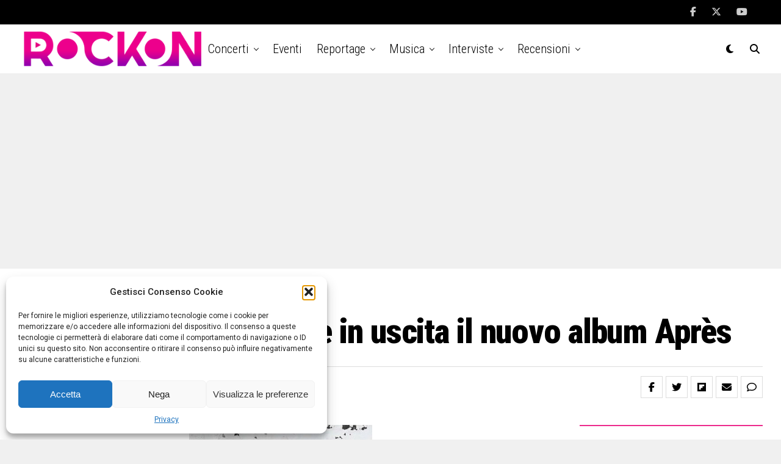

--- FILE ---
content_type: text/html; charset=UTF-8
request_url: https://www.rockon.it/musica/dischi/iggy-pop-il-9-maggio-e-in-uscita-il-nuovo-album-apres/
body_size: 29630
content:
<!DOCTYPE html>
<html lang="it-IT">
<head>
<meta charset="UTF-8" >
<meta name="viewport" id="viewport" content="width=device-width, initial-scale=1.0, maximum-scale=5.0, minimum-scale=1.0, user-scalable=yes" />
<meta name='robots' content='index, follow, max-image-preview:large, max-snippet:-1, max-video-preview:-1' />
	<style>img:is([sizes="auto" i], [sizes^="auto," i]) { contain-intrinsic-size: 3000px 1500px }</style>
	
	<!-- This site is optimized with the Yoast SEO Premium plugin v26.4 (Yoast SEO v26.7) - https://yoast.com/wordpress/plugins/seo/ -->
	<title>IGGY POP: il 9 Maggio è in uscita il nuovo album Après - Rockon.it | Concerti, musica, interviste, news, live e foto</title>
	<link rel="canonical" href="https://www.rockon.it/musica/dischi/iggy-pop-il-9-maggio-e-in-uscita-il-nuovo-album-apres/" />
	<meta property="og:locale" content="it_IT" />
	<meta property="og:type" content="article" />
	<meta property="og:title" content="IGGY POP: il 9 Maggio è in uscita il nuovo album Après" />
	<meta property="og:description" content="In attesa dell&#8217;imperdile appuntamento con i padrini del punk rock il 27 Luglio, unica data italiana, vi segnaliamo il nuovo album di Iggy Pop, in uscita il prossimo 9 Maggio. &#8220;Après&#8221; &#8211; un album che contiene la personale versione di tutte le canzoni che hanno ispirato Iggy Pop. Le scelte prese canzone per canzone fanno [&hellip;]" />
	<meta property="og:url" content="https://www.rockon.it/musica/dischi/iggy-pop-il-9-maggio-e-in-uscita-il-nuovo-album-apres/" />
	<meta property="og:site_name" content="Rockon.it | Concerti, musica, interviste, news, live e foto" />
	<meta property="article:publisher" content="https://www.facebook.com/rockonit/" />
	<meta property="article:author" content="rockonit" />
	<meta property="article:published_time" content="2012-05-02T21:01:17+00:00" />
	<meta property="og:image" content="https://www.rockon.it/wp-content/uploads/2012/05/iggypop-apres.jpg" />
	<meta property="og:image:width" content="300" />
	<meta property="og:image:height" content="300" />
	<meta property="og:image:type" content="image/jpeg" />
	<meta name="author" content="rockon" />
	<meta name="twitter:card" content="summary_large_image" />
	<meta name="twitter:creator" content="@rockonitalia" />
	<meta name="twitter:site" content="@rockonitalia" />
	<meta name="twitter:label1" content="Scritto da" />
	<meta name="twitter:data1" content="rockon" />
	<meta name="twitter:label2" content="Tempo di lettura stimato" />
	<meta name="twitter:data2" content="1 minuto" />
	<script type="application/ld+json" class="yoast-schema-graph">{"@context":"https://schema.org","@graph":[{"@type":"Article","@id":"https://www.rockon.it/musica/dischi/iggy-pop-il-9-maggio-e-in-uscita-il-nuovo-album-apres/#article","isPartOf":{"@id":"https://www.rockon.it/musica/dischi/iggy-pop-il-9-maggio-e-in-uscita-il-nuovo-album-apres/"},"author":[{"@id":"https://www.rockon.it/#/schema/person/750d6a4479c9164e4a58ba97955d67e4"}],"headline":"IGGY POP: il 9 Maggio è in uscita il nuovo album Après","datePublished":"2012-05-02T21:01:17+00:00","mainEntityOfPage":{"@id":"https://www.rockon.it/musica/dischi/iggy-pop-il-9-maggio-e-in-uscita-il-nuovo-album-apres/"},"wordCount":190,"commentCount":0,"publisher":{"@id":"https://www.rockon.it/#organization"},"image":{"@id":"https://www.rockon.it/musica/dischi/iggy-pop-il-9-maggio-e-in-uscita-il-nuovo-album-apres/#primaryimage"},"thumbnailUrl":"https://www.rockon.it/wp-content/uploads/2012/05/iggypop-apres.jpg","keywords":["Iggy Pop","stooges","Verona","villafranca"],"articleSection":["Dischi"],"inLanguage":"it-IT","potentialAction":[{"@type":"CommentAction","name":"Comment","target":["https://www.rockon.it/musica/dischi/iggy-pop-il-9-maggio-e-in-uscita-il-nuovo-album-apres/#respond"]}]},{"@type":"WebPage","@id":"https://www.rockon.it/musica/dischi/iggy-pop-il-9-maggio-e-in-uscita-il-nuovo-album-apres/","url":"https://www.rockon.it/musica/dischi/iggy-pop-il-9-maggio-e-in-uscita-il-nuovo-album-apres/","name":"IGGY POP: il 9 Maggio è in uscita il nuovo album Après - Rockon.it | Concerti, musica, interviste, news, live e foto","isPartOf":{"@id":"https://www.rockon.it/#website"},"primaryImageOfPage":{"@id":"https://www.rockon.it/musica/dischi/iggy-pop-il-9-maggio-e-in-uscita-il-nuovo-album-apres/#primaryimage"},"image":{"@id":"https://www.rockon.it/musica/dischi/iggy-pop-il-9-maggio-e-in-uscita-il-nuovo-album-apres/#primaryimage"},"thumbnailUrl":"https://www.rockon.it/wp-content/uploads/2012/05/iggypop-apres.jpg","datePublished":"2012-05-02T21:01:17+00:00","breadcrumb":{"@id":"https://www.rockon.it/musica/dischi/iggy-pop-il-9-maggio-e-in-uscita-il-nuovo-album-apres/#breadcrumb"},"inLanguage":"it-IT","potentialAction":[{"@type":"ReadAction","target":["https://www.rockon.it/musica/dischi/iggy-pop-il-9-maggio-e-in-uscita-il-nuovo-album-apres/"]}]},{"@type":"ImageObject","inLanguage":"it-IT","@id":"https://www.rockon.it/musica/dischi/iggy-pop-il-9-maggio-e-in-uscita-il-nuovo-album-apres/#primaryimage","url":"https://www.rockon.it/wp-content/uploads/2012/05/iggypop-apres.jpg","contentUrl":"https://www.rockon.it/wp-content/uploads/2012/05/iggypop-apres.jpg","width":300,"height":300},{"@type":"BreadcrumbList","@id":"https://www.rockon.it/musica/dischi/iggy-pop-il-9-maggio-e-in-uscita-il-nuovo-album-apres/#breadcrumb","itemListElement":[{"@type":"ListItem","position":1,"name":"Home","item":"https://www.rockon.it/"},{"@type":"ListItem","position":2,"name":"IGGY POP: il 9 Maggio è in uscita il nuovo album Après"}]},{"@type":"WebSite","@id":"https://www.rockon.it/#website","url":"https://www.rockon.it/","name":"Rockon.it | Concerti, musica, interviste, news, live e foto","description":"Dal 2002 concerti, musica, interviste, news, live e foto","publisher":{"@id":"https://www.rockon.it/#organization"},"alternateName":"Rockon","potentialAction":[{"@type":"SearchAction","target":{"@type":"EntryPoint","urlTemplate":"https://www.rockon.it/?s={search_term_string}"},"query-input":{"@type":"PropertyValueSpecification","valueRequired":true,"valueName":"search_term_string"}}],"inLanguage":"it-IT"},{"@type":"Organization","@id":"https://www.rockon.it/#organization","name":"Rockon.it","url":"https://www.rockon.it/","logo":{"@type":"ImageObject","inLanguage":"it-IT","@id":"https://www.rockon.it/#/schema/logo/image/","url":"https://www.rockon.it/wp-content/uploads/2024/11/cropped-rockonwhite.jpg","contentUrl":"https://www.rockon.it/wp-content/uploads/2024/11/cropped-rockonwhite.jpg","width":512,"height":512,"caption":"Rockon.it"},"image":{"@id":"https://www.rockon.it/#/schema/logo/image/"},"sameAs":["https://www.facebook.com/rockonit/","https://x.com/rockonitalia","https://instagram.com/rockonitalia/"]},{"@type":"Person","@id":"https://www.rockon.it/#/schema/person/750d6a4479c9164e4a58ba97955d67e4","name":"rockon","image":{"@type":"ImageObject","inLanguage":"it-IT","@id":"https://www.rockon.it/#/schema/person/image/387e196598e25dbf595691fc312c5eaf","url":"https://secure.gravatar.com/avatar/205ee0f87b55853a4c94089234652888c81739c2703948291de2a85e2731c742?s=96&d=mm&r=g","contentUrl":"https://secure.gravatar.com/avatar/205ee0f87b55853a4c94089234652888c81739c2703948291de2a85e2731c742?s=96&d=mm&r=g","caption":"rockon"},"sameAs":["rockonit","https://x.com/rockonitalia"],"url":"https://www.rockon.it/author/admin/"}]}</script>
	<!-- / Yoast SEO Premium plugin. -->


<link rel='dns-prefetch' href='//ajax.googleapis.com' />
<link rel='dns-prefetch' href='//fonts.googleapis.com' />
<link rel="alternate" type="application/rss+xml" title="Rockon.it | Concerti, musica, interviste, news, live e foto &raquo; Feed" href="https://www.rockon.it/feed/" />
<link rel="alternate" type="application/rss+xml" title="Rockon.it | Concerti, musica, interviste, news, live e foto &raquo; Feed dei commenti" href="https://www.rockon.it/comments/feed/" />
<link rel="alternate" type="application/rss+xml" title="Rockon.it | Concerti, musica, interviste, news, live e foto &raquo; IGGY POP: il 9 Maggio è in uscita il nuovo album Après Feed dei commenti" href="https://www.rockon.it/musica/dischi/iggy-pop-il-9-maggio-e-in-uscita-il-nuovo-album-apres/feed/" />
		<style>
			.lazyload,
			.lazyloading {
				max-width: 100%;
			}
		</style>
		<script type="text/javascript">
/* <![CDATA[ */
window._wpemojiSettings = {"baseUrl":"https:\/\/s.w.org\/images\/core\/emoji\/16.0.1\/72x72\/","ext":".png","svgUrl":"https:\/\/s.w.org\/images\/core\/emoji\/16.0.1\/svg\/","svgExt":".svg","source":{"concatemoji":"https:\/\/www.rockon.it\/wp-includes\/js\/wp-emoji-release.min.js?ver=6.8.3"}};
/*! This file is auto-generated */
!function(s,n){var o,i,e;function c(e){try{var t={supportTests:e,timestamp:(new Date).valueOf()};sessionStorage.setItem(o,JSON.stringify(t))}catch(e){}}function p(e,t,n){e.clearRect(0,0,e.canvas.width,e.canvas.height),e.fillText(t,0,0);var t=new Uint32Array(e.getImageData(0,0,e.canvas.width,e.canvas.height).data),a=(e.clearRect(0,0,e.canvas.width,e.canvas.height),e.fillText(n,0,0),new Uint32Array(e.getImageData(0,0,e.canvas.width,e.canvas.height).data));return t.every(function(e,t){return e===a[t]})}function u(e,t){e.clearRect(0,0,e.canvas.width,e.canvas.height),e.fillText(t,0,0);for(var n=e.getImageData(16,16,1,1),a=0;a<n.data.length;a++)if(0!==n.data[a])return!1;return!0}function f(e,t,n,a){switch(t){case"flag":return n(e,"\ud83c\udff3\ufe0f\u200d\u26a7\ufe0f","\ud83c\udff3\ufe0f\u200b\u26a7\ufe0f")?!1:!n(e,"\ud83c\udde8\ud83c\uddf6","\ud83c\udde8\u200b\ud83c\uddf6")&&!n(e,"\ud83c\udff4\udb40\udc67\udb40\udc62\udb40\udc65\udb40\udc6e\udb40\udc67\udb40\udc7f","\ud83c\udff4\u200b\udb40\udc67\u200b\udb40\udc62\u200b\udb40\udc65\u200b\udb40\udc6e\u200b\udb40\udc67\u200b\udb40\udc7f");case"emoji":return!a(e,"\ud83e\udedf")}return!1}function g(e,t,n,a){var r="undefined"!=typeof WorkerGlobalScope&&self instanceof WorkerGlobalScope?new OffscreenCanvas(300,150):s.createElement("canvas"),o=r.getContext("2d",{willReadFrequently:!0}),i=(o.textBaseline="top",o.font="600 32px Arial",{});return e.forEach(function(e){i[e]=t(o,e,n,a)}),i}function t(e){var t=s.createElement("script");t.src=e,t.defer=!0,s.head.appendChild(t)}"undefined"!=typeof Promise&&(o="wpEmojiSettingsSupports",i=["flag","emoji"],n.supports={everything:!0,everythingExceptFlag:!0},e=new Promise(function(e){s.addEventListener("DOMContentLoaded",e,{once:!0})}),new Promise(function(t){var n=function(){try{var e=JSON.parse(sessionStorage.getItem(o));if("object"==typeof e&&"number"==typeof e.timestamp&&(new Date).valueOf()<e.timestamp+604800&&"object"==typeof e.supportTests)return e.supportTests}catch(e){}return null}();if(!n){if("undefined"!=typeof Worker&&"undefined"!=typeof OffscreenCanvas&&"undefined"!=typeof URL&&URL.createObjectURL&&"undefined"!=typeof Blob)try{var e="postMessage("+g.toString()+"("+[JSON.stringify(i),f.toString(),p.toString(),u.toString()].join(",")+"));",a=new Blob([e],{type:"text/javascript"}),r=new Worker(URL.createObjectURL(a),{name:"wpTestEmojiSupports"});return void(r.onmessage=function(e){c(n=e.data),r.terminate(),t(n)})}catch(e){}c(n=g(i,f,p,u))}t(n)}).then(function(e){for(var t in e)n.supports[t]=e[t],n.supports.everything=n.supports.everything&&n.supports[t],"flag"!==t&&(n.supports.everythingExceptFlag=n.supports.everythingExceptFlag&&n.supports[t]);n.supports.everythingExceptFlag=n.supports.everythingExceptFlag&&!n.supports.flag,n.DOMReady=!1,n.readyCallback=function(){n.DOMReady=!0}}).then(function(){return e}).then(function(){var e;n.supports.everything||(n.readyCallback(),(e=n.source||{}).concatemoji?t(e.concatemoji):e.wpemoji&&e.twemoji&&(t(e.twemoji),t(e.wpemoji)))}))}((window,document),window._wpemojiSettings);
/* ]]> */
</script>
<style id='wp-emoji-styles-inline-css' type='text/css'>

	img.wp-smiley, img.emoji {
		display: inline !important;
		border: none !important;
		box-shadow: none !important;
		height: 1em !important;
		width: 1em !important;
		margin: 0 0.07em !important;
		vertical-align: -0.1em !important;
		background: none !important;
		padding: 0 !important;
	}
</style>
<link rel='stylesheet' id='wp-block-library-css' href='https://www.rockon.it/wp-includes/css/dist/block-library/style.min.css?ver=6.8.3' type='text/css' media='all' />
<style id='classic-theme-styles-inline-css' type='text/css'>
/*! This file is auto-generated */
.wp-block-button__link{color:#fff;background-color:#32373c;border-radius:9999px;box-shadow:none;text-decoration:none;padding:calc(.667em + 2px) calc(1.333em + 2px);font-size:1.125em}.wp-block-file__button{background:#32373c;color:#fff;text-decoration:none}
</style>
<style id='co-authors-plus-coauthors-style-inline-css' type='text/css'>
.wp-block-co-authors-plus-coauthors.is-layout-flow [class*=wp-block-co-authors-plus]{display:inline}

</style>
<style id='co-authors-plus-avatar-style-inline-css' type='text/css'>
.wp-block-co-authors-plus-avatar :where(img){height:auto;max-width:100%;vertical-align:bottom}.wp-block-co-authors-plus-coauthors.is-layout-flow .wp-block-co-authors-plus-avatar :where(img){vertical-align:middle}.wp-block-co-authors-plus-avatar:is(.alignleft,.alignright){display:table}.wp-block-co-authors-plus-avatar.aligncenter{display:table;margin-inline:auto}

</style>
<style id='co-authors-plus-image-style-inline-css' type='text/css'>
.wp-block-co-authors-plus-image{margin-bottom:0}.wp-block-co-authors-plus-image :where(img){height:auto;max-width:100%;vertical-align:bottom}.wp-block-co-authors-plus-coauthors.is-layout-flow .wp-block-co-authors-plus-image :where(img){vertical-align:middle}.wp-block-co-authors-plus-image:is(.alignfull,.alignwide) :where(img){width:100%}.wp-block-co-authors-plus-image:is(.alignleft,.alignright){display:table}.wp-block-co-authors-plus-image.aligncenter{display:table;margin-inline:auto}

</style>
<style id='flexguten-pinterest-style-one-style-inline-css' type='text/css'>
@media(min-width:1025px){.pinit-container{background:#f8f3f3;background-image:url(/wp-content/plugins/flex-guten/build/blocks/pinterest-style-one/../../images/search-bubbles.32913a21.png),url(/wp-content/plugins/flex-guten/build/blocks/pinterest-style-one/../../images/search-bubbles.32913a21.png),url(/wp-content/plugins/flex-guten/build/blocks/pinterest-style-one/../../images/search-bubbles.32913a21.png),url(/wp-content/plugins/flex-guten/build/blocks/pinterest-style-one/../../images/search-bubbles.32913a21.png),url(/wp-content/plugins/flex-guten/build/blocks/pinterest-style-one/../../images/search-bubbles.32913a21.png);background-position:100% 0;background-size:auto 370px;border-radius:15px;display:grid;grid-template-columns:3fr 2fr;margin-bottom:20px;overflow:hidden;padding:30px 30px 0!important}.pinit-container .pinit-left{align-items:center;display:grid}.pinit-container .pinit-left .flexguten-pinit-card-title h4{font-family:Merriweather,sans-serif;font-weight:900;line-height:1.3;text-decoration:none}.pinit-container .pinit-left .flexguten-pinit-card-subtitle{font-family:montserrat,Arial;letter-spacing:.5px;line-height:1.3em}.pinit-container .pinit-left .pinterest-button-style{text-decoration:none}.pinit-container .pinit-left .pinterest-button-style .pinterest-button{align-items:center;background-image:url(/wp-content/plugins/flex-guten/build/blocks/pinterest-style-one/../../images/pin-btn.b0b2d8d4.png);background-repeat:no-repeat;background-size:37px;border-radius:20px;cursor:pointer;display:inline-flex;font-size:13px;font-weight:700;height:36px;letter-spacing:1.1px;padding:0 20px 0 40px;text-decoration:none;text-transform:uppercase}.pinit-container .pinit-left .pinterest-button-style .pinterest-button svg{height:17px;margin-left:10px}.pinit-container .pinit-right .review-image{align-items:end;display:grid;height:100%;width:100%}.pinit-container .pinit-right .review-image img{border:5px solid #fff;border-radius:15px 15px 0 0;display:grid;justify-self:center;margin-bottom:-15px;margin-top:10px;object-fit:cover;-o-object-fit:cover;-o-object-position:center;object-position:center;transform:translateY(0);transition:transform .2s!important;will-change:transform}.pinit-container:hover .review-image{transform:translateY(-10px);transition:.5s}}@media(min-width:768px)and (max-width:1024px){.pinit-container{background:#f8f3f3;background-image:url(/wp-content/plugins/flex-guten/build/blocks/pinterest-style-one/../../images/search-bubbles.32913a21.png),url(/wp-content/plugins/flex-guten/build/blocks/pinterest-style-one/../../images/search-bubbles.32913a21.png),url(/wp-content/plugins/flex-guten/build/blocks/pinterest-style-one/../../images/search-bubbles.32913a21.png),url(/wp-content/plugins/flex-guten/build/blocks/pinterest-style-one/../../images/search-bubbles.32913a21.png),url(/wp-content/plugins/flex-guten/build/blocks/pinterest-style-one/../../images/search-bubbles.32913a21.png);background-position:100% 0;background-size:auto 370px;border-radius:15px;display:grid;grid-template-columns:3fr 2fr;margin-bottom:20px;padding:30px 30px 0!important;padding:0 2em}.pinit-container .pinit-left{align-items:center;display:grid}.pinit-container .pinit-left .flexguten-pinit-card-title h4{font-family:Merriweather,sans-serif;font-weight:700;line-height:1.3;text-decoration:none}.pinit-container .pinit-left .flexguten-pinit-card-subtitle{font-family:montserrat,Arial;letter-spacing:.5px;line-height:1.65em}.pinit-container .pinit-left .pinterest-button-style{text-decoration:none}.pinit-container .pinit-left .pinterest-button-style .pinterest-button{align-items:center;background-image:url(/wp-content/plugins/flex-guten/build/blocks/pinterest-style-one/../../images/pin-btn.b0b2d8d4.png);background-repeat:no-repeat;background-size:37px;border-radius:20px;cursor:pointer;display:inline-flex;font-size:13px;font-weight:700;height:36px;letter-spacing:1.1px;padding:0 20px 0 40px;text-decoration:none;text-transform:uppercase}.pinit-container .pinit-left .pinterest-button-style .pinterest-button svg{height:17px;margin-left:10px}.pinit-container .pinit-right .review-image{align-items:end;display:grid;height:100%;width:100%}.pinit-container .pinit-right .review-image img{border:5px solid #fff;border-radius:15px 15px 0 0;display:grid;justify-self:center;margin-bottom:-15px;margin-top:10px;object-fit:cover;-o-object-fit:cover;-o-object-position:center;object-position:center;transform:translateY(0);transition:transform .2s!important;will-change:transform}.pinit-container:hover .review-image{transform:translateY(-10px);transition:.5s}}@media(max-width:767px){.pinit-container{border-radius:10px;display:grid;gap:20px;grid-template-columns:1fr 1fr;margin-bottom:20px;padding:20px 20px 0!important}.pinit-container .pinit-left{align-items:center;display:grid}.pinit-container .pinit-left .flexguten-pinit-card-title h4{color:#333;font-family:Merriweather,sans-serif;font-size:23px;font-weight:700;line-height:1.3;margin-bottom:5px;text-decoration:none}.pinit-container .pinit-left .flexguten-pinit-card-subtitle{color:#333;font-family:montserrat,Arial;font-size:15px;letter-spacing:.5px;line-height:1.65em;margin-bottom:15px}.pinit-container .pinit-left .pinterest-button-style{text-decoration:none}.pinit-container .pinit-left .pinterest-button-style .pinterest-button{align-items:center;background-image:url(/wp-content/plugins/flex-guten/build/blocks/pinterest-style-one/../../images/pin-btn.b0b2d8d4.png);background-repeat:no-repeat;background-size:37px;border-radius:20px;cursor:pointer;display:inline-flex;font-size:13px;font-weight:700;height:36px;letter-spacing:1.1px;padding:0 20px 0 40px;text-decoration:none;text-transform:uppercase}.pinit-container .pinit-left .pinterest-button-style .pinterest-button svg{height:17px;margin-left:10px}.pinit-container .vertical{margin-bottom:30px;margin-top:30px}.pinit-container .pinit-right .review-image{align-items:end;display:grid;height:100%;width:100%}.pinit-container .pinit-right .review-image img{border:5px solid #fff;border-radius:15px 15px 0 0;display:grid;justify-self:center;margin-bottom:-15px;margin-top:10px;object-fit:cover;-o-object-fit:cover;-o-object-position:center;object-position:center;transform:translateY(0);transition:transform .2s!important;will-change:transform}.pinit-container:hover .review-image{transform:translateY(-5px);transition:.5s}}

</style>
<style id='flexguten-amazon-review-one-style-inline-css' type='text/css'>
.wp-block-flexguten-amazon-review-one{border:1px solid #ccc;padding:20px}.wp-block-flexguten-amazon-review-one .amazon-review-block{display:grid;grid-template-columns:2fr 3fr;grid-gap:20px}.wp-block-flexguten-amazon-review-one .amazon-review-block .review-image{display:grid;height:auto;justify-items:center;width:auto}.wp-block-flexguten-amazon-review-one .amazon-review-block .review-image img{-o-object-fit:cover;object-fit:cover}.wp-block-flexguten-amazon-review-one .amazon-review-block .star-rating{font-size:25px;margin-top:20px}.wp-block-flexguten-amazon-review-one .amazon-review-block .rating-count{font-family:Nunito,sans-serif}.wp-block-flexguten-amazon-review-one .amazon-review-block .review-text{padding:0 15px}.wp-block-flexguten-amazon-review-one .amazon-review-block .review-text h3{font-family:Nunito,sans-serif;font-weight:800;margin:0}.wp-block-flexguten-amazon-review-one .amazon-review-block .review-text .product-features{padding:15px}.wp-block-flexguten-amazon-review-one .amazon-review-block .review-text .product-features li{font-family:Nunito,sans-serif;line-height:1.3}.wp-block-flexguten-amazon-review-one .amazon-review-block .flexguten-pricing-section{display:grid;justify-items:end}.wp-block-flexguten-amazon-review-one .amazon-review-block .flexguten-pricing-section .flexguten-product-price{font-family:Nunito,sans-serif;font-weight:900;margin-bottom:10px;padding:10px 0}.wp-block-flexguten-amazon-review-one .amazon-review-block .flexguten-pricing-section .flexguten-price-button .amazon-button{background-image:linear-gradient(262deg,#ffac30,#ffc400);border-radius:5px;font-family:Nunito,sans-serif;padding:10px;text-decoration:none}

</style>
<style id='flexguten-post-grid-one-style-inline-css' type='text/css'>
.post-grid-main{display:grid;gap:20px;grid-template-columns:1fr 1fr 1fr}.post-grid-main .post-single-item{border-radius:10px;box-shadow:0 5px 10px 0 rgba(0,0,0,.1);display:block;overflow:hidden}.post-grid-main .post-single-item .featured-image{height:250px;margin:0;position:relative}.post-grid-main .post-single-item .featured-image img{border-radius:10px 10px 0 0;height:100%;-o-object-fit:cover;object-fit:cover;width:100%}.post-grid-main .post-single-item .categories{bottom:40px;left:40px;position:absolute}.post-grid-main .post-single-item .category-item ul.post-categories{display:flex;list-style:none;margin:0}.post-grid-main .post-single-item .category-item ul.post-categories li{margin-right:10px}.post-grid-main .post-single-item .category-item ul.post-categories li a{background-color:#ff3e61;border-radius:5px;color:#fff;padding:5px;text-decoration:none}.post-grid-main .post-single-item .post-title h4{line-height:1.2}.post-grid-main .post-single-item .post-title a{color:#444;font-family:Nunito,sans-serif;text-decoration:none}.post-grid-main .post-single-item .post-title a:hover{color:#ff3e61}.post-grid-main .post-single-item .post-excerpt p{line-height:1.7}.post-grid-main .post-single-item .content-hyperlink{margin-top:10px}.post-grid-main .post-single-item .content-hyperlink a{color:#8c8c8c;text-decoration:none}.post-grid-main .post-single-item .content-hyperlink a:hover{color:#ff3e61}.post-grid-main .post-single-item .content-section{height:100%;padding:30px;text-align:justify}

</style>
<link rel='stylesheet' id='create-block-dwp-latest-posts-style-css' href='https://www.rockon.it/wp-content/plugins/flex-guten/build/blocks/dwp-latest-posts/style-index.css?ver=0.1.0' type='text/css' media='all' />
<style id='global-styles-inline-css' type='text/css'>
:root{--wp--preset--aspect-ratio--square: 1;--wp--preset--aspect-ratio--4-3: 4/3;--wp--preset--aspect-ratio--3-4: 3/4;--wp--preset--aspect-ratio--3-2: 3/2;--wp--preset--aspect-ratio--2-3: 2/3;--wp--preset--aspect-ratio--16-9: 16/9;--wp--preset--aspect-ratio--9-16: 9/16;--wp--preset--color--black: #000000;--wp--preset--color--cyan-bluish-gray: #abb8c3;--wp--preset--color--white: #ffffff;--wp--preset--color--pale-pink: #f78da7;--wp--preset--color--vivid-red: #cf2e2e;--wp--preset--color--luminous-vivid-orange: #ff6900;--wp--preset--color--luminous-vivid-amber: #fcb900;--wp--preset--color--light-green-cyan: #7bdcb5;--wp--preset--color--vivid-green-cyan: #00d084;--wp--preset--color--pale-cyan-blue: #8ed1fc;--wp--preset--color--vivid-cyan-blue: #0693e3;--wp--preset--color--vivid-purple: #9b51e0;--wp--preset--gradient--vivid-cyan-blue-to-vivid-purple: linear-gradient(135deg,rgba(6,147,227,1) 0%,rgb(155,81,224) 100%);--wp--preset--gradient--light-green-cyan-to-vivid-green-cyan: linear-gradient(135deg,rgb(122,220,180) 0%,rgb(0,208,130) 100%);--wp--preset--gradient--luminous-vivid-amber-to-luminous-vivid-orange: linear-gradient(135deg,rgba(252,185,0,1) 0%,rgba(255,105,0,1) 100%);--wp--preset--gradient--luminous-vivid-orange-to-vivid-red: linear-gradient(135deg,rgba(255,105,0,1) 0%,rgb(207,46,46) 100%);--wp--preset--gradient--very-light-gray-to-cyan-bluish-gray: linear-gradient(135deg,rgb(238,238,238) 0%,rgb(169,184,195) 100%);--wp--preset--gradient--cool-to-warm-spectrum: linear-gradient(135deg,rgb(74,234,220) 0%,rgb(151,120,209) 20%,rgb(207,42,186) 40%,rgb(238,44,130) 60%,rgb(251,105,98) 80%,rgb(254,248,76) 100%);--wp--preset--gradient--blush-light-purple: linear-gradient(135deg,rgb(255,206,236) 0%,rgb(152,150,240) 100%);--wp--preset--gradient--blush-bordeaux: linear-gradient(135deg,rgb(254,205,165) 0%,rgb(254,45,45) 50%,rgb(107,0,62) 100%);--wp--preset--gradient--luminous-dusk: linear-gradient(135deg,rgb(255,203,112) 0%,rgb(199,81,192) 50%,rgb(65,88,208) 100%);--wp--preset--gradient--pale-ocean: linear-gradient(135deg,rgb(255,245,203) 0%,rgb(182,227,212) 50%,rgb(51,167,181) 100%);--wp--preset--gradient--electric-grass: linear-gradient(135deg,rgb(202,248,128) 0%,rgb(113,206,126) 100%);--wp--preset--gradient--midnight: linear-gradient(135deg,rgb(2,3,129) 0%,rgb(40,116,252) 100%);--wp--preset--font-size--small: 13px;--wp--preset--font-size--medium: 20px;--wp--preset--font-size--large: 36px;--wp--preset--font-size--x-large: 42px;--wp--preset--spacing--20: 0.44rem;--wp--preset--spacing--30: 0.67rem;--wp--preset--spacing--40: 1rem;--wp--preset--spacing--50: 1.5rem;--wp--preset--spacing--60: 2.25rem;--wp--preset--spacing--70: 3.38rem;--wp--preset--spacing--80: 5.06rem;--wp--preset--shadow--natural: 6px 6px 9px rgba(0, 0, 0, 0.2);--wp--preset--shadow--deep: 12px 12px 50px rgba(0, 0, 0, 0.4);--wp--preset--shadow--sharp: 6px 6px 0px rgba(0, 0, 0, 0.2);--wp--preset--shadow--outlined: 6px 6px 0px -3px rgba(255, 255, 255, 1), 6px 6px rgba(0, 0, 0, 1);--wp--preset--shadow--crisp: 6px 6px 0px rgba(0, 0, 0, 1);}:where(.is-layout-flex){gap: 0.5em;}:where(.is-layout-grid){gap: 0.5em;}body .is-layout-flex{display: flex;}.is-layout-flex{flex-wrap: wrap;align-items: center;}.is-layout-flex > :is(*, div){margin: 0;}body .is-layout-grid{display: grid;}.is-layout-grid > :is(*, div){margin: 0;}:where(.wp-block-columns.is-layout-flex){gap: 2em;}:where(.wp-block-columns.is-layout-grid){gap: 2em;}:where(.wp-block-post-template.is-layout-flex){gap: 1.25em;}:where(.wp-block-post-template.is-layout-grid){gap: 1.25em;}.has-black-color{color: var(--wp--preset--color--black) !important;}.has-cyan-bluish-gray-color{color: var(--wp--preset--color--cyan-bluish-gray) !important;}.has-white-color{color: var(--wp--preset--color--white) !important;}.has-pale-pink-color{color: var(--wp--preset--color--pale-pink) !important;}.has-vivid-red-color{color: var(--wp--preset--color--vivid-red) !important;}.has-luminous-vivid-orange-color{color: var(--wp--preset--color--luminous-vivid-orange) !important;}.has-luminous-vivid-amber-color{color: var(--wp--preset--color--luminous-vivid-amber) !important;}.has-light-green-cyan-color{color: var(--wp--preset--color--light-green-cyan) !important;}.has-vivid-green-cyan-color{color: var(--wp--preset--color--vivid-green-cyan) !important;}.has-pale-cyan-blue-color{color: var(--wp--preset--color--pale-cyan-blue) !important;}.has-vivid-cyan-blue-color{color: var(--wp--preset--color--vivid-cyan-blue) !important;}.has-vivid-purple-color{color: var(--wp--preset--color--vivid-purple) !important;}.has-black-background-color{background-color: var(--wp--preset--color--black) !important;}.has-cyan-bluish-gray-background-color{background-color: var(--wp--preset--color--cyan-bluish-gray) !important;}.has-white-background-color{background-color: var(--wp--preset--color--white) !important;}.has-pale-pink-background-color{background-color: var(--wp--preset--color--pale-pink) !important;}.has-vivid-red-background-color{background-color: var(--wp--preset--color--vivid-red) !important;}.has-luminous-vivid-orange-background-color{background-color: var(--wp--preset--color--luminous-vivid-orange) !important;}.has-luminous-vivid-amber-background-color{background-color: var(--wp--preset--color--luminous-vivid-amber) !important;}.has-light-green-cyan-background-color{background-color: var(--wp--preset--color--light-green-cyan) !important;}.has-vivid-green-cyan-background-color{background-color: var(--wp--preset--color--vivid-green-cyan) !important;}.has-pale-cyan-blue-background-color{background-color: var(--wp--preset--color--pale-cyan-blue) !important;}.has-vivid-cyan-blue-background-color{background-color: var(--wp--preset--color--vivid-cyan-blue) !important;}.has-vivid-purple-background-color{background-color: var(--wp--preset--color--vivid-purple) !important;}.has-black-border-color{border-color: var(--wp--preset--color--black) !important;}.has-cyan-bluish-gray-border-color{border-color: var(--wp--preset--color--cyan-bluish-gray) !important;}.has-white-border-color{border-color: var(--wp--preset--color--white) !important;}.has-pale-pink-border-color{border-color: var(--wp--preset--color--pale-pink) !important;}.has-vivid-red-border-color{border-color: var(--wp--preset--color--vivid-red) !important;}.has-luminous-vivid-orange-border-color{border-color: var(--wp--preset--color--luminous-vivid-orange) !important;}.has-luminous-vivid-amber-border-color{border-color: var(--wp--preset--color--luminous-vivid-amber) !important;}.has-light-green-cyan-border-color{border-color: var(--wp--preset--color--light-green-cyan) !important;}.has-vivid-green-cyan-border-color{border-color: var(--wp--preset--color--vivid-green-cyan) !important;}.has-pale-cyan-blue-border-color{border-color: var(--wp--preset--color--pale-cyan-blue) !important;}.has-vivid-cyan-blue-border-color{border-color: var(--wp--preset--color--vivid-cyan-blue) !important;}.has-vivid-purple-border-color{border-color: var(--wp--preset--color--vivid-purple) !important;}.has-vivid-cyan-blue-to-vivid-purple-gradient-background{background: var(--wp--preset--gradient--vivid-cyan-blue-to-vivid-purple) !important;}.has-light-green-cyan-to-vivid-green-cyan-gradient-background{background: var(--wp--preset--gradient--light-green-cyan-to-vivid-green-cyan) !important;}.has-luminous-vivid-amber-to-luminous-vivid-orange-gradient-background{background: var(--wp--preset--gradient--luminous-vivid-amber-to-luminous-vivid-orange) !important;}.has-luminous-vivid-orange-to-vivid-red-gradient-background{background: var(--wp--preset--gradient--luminous-vivid-orange-to-vivid-red) !important;}.has-very-light-gray-to-cyan-bluish-gray-gradient-background{background: var(--wp--preset--gradient--very-light-gray-to-cyan-bluish-gray) !important;}.has-cool-to-warm-spectrum-gradient-background{background: var(--wp--preset--gradient--cool-to-warm-spectrum) !important;}.has-blush-light-purple-gradient-background{background: var(--wp--preset--gradient--blush-light-purple) !important;}.has-blush-bordeaux-gradient-background{background: var(--wp--preset--gradient--blush-bordeaux) !important;}.has-luminous-dusk-gradient-background{background: var(--wp--preset--gradient--luminous-dusk) !important;}.has-pale-ocean-gradient-background{background: var(--wp--preset--gradient--pale-ocean) !important;}.has-electric-grass-gradient-background{background: var(--wp--preset--gradient--electric-grass) !important;}.has-midnight-gradient-background{background: var(--wp--preset--gradient--midnight) !important;}.has-small-font-size{font-size: var(--wp--preset--font-size--small) !important;}.has-medium-font-size{font-size: var(--wp--preset--font-size--medium) !important;}.has-large-font-size{font-size: var(--wp--preset--font-size--large) !important;}.has-x-large-font-size{font-size: var(--wp--preset--font-size--x-large) !important;}
:where(.wp-block-post-template.is-layout-flex){gap: 1.25em;}:where(.wp-block-post-template.is-layout-grid){gap: 1.25em;}
:where(.wp-block-columns.is-layout-flex){gap: 2em;}:where(.wp-block-columns.is-layout-grid){gap: 2em;}
:root :where(.wp-block-pullquote){font-size: 1.5em;line-height: 1.6;}
</style>
<link rel='stylesheet' id='contact-form-7-css' href='https://www.rockon.it/wp-content/plugins/contact-form-7/includes/css/styles.css?ver=6.1.4' type='text/css' media='all' />
<link rel='stylesheet' id='events-manager-css' href='https://www.rockon.it/wp-content/plugins/events-manager/includes/css/events-manager.min.css?ver=7.2.3.1' type='text/css' media='all' />
<link rel='stylesheet' id='events-manager-pro-css' href='https://www.rockon.it/wp-content/plugins/events-manager-pro/includes/css/events-manager-pro.css?ver=3.7.2.3' type='text/css' media='all' />
<link rel='stylesheet' id='ppress-frontend-css' href='https://www.rockon.it/wp-content/plugins/wp-user-avatar/assets/css/frontend.min.css?ver=4.16.8' type='text/css' media='all' />
<link rel='stylesheet' id='ppress-flatpickr-css' href='https://www.rockon.it/wp-content/plugins/wp-user-avatar/assets/flatpickr/flatpickr.min.css?ver=4.16.8' type='text/css' media='all' />
<link rel='stylesheet' id='ppress-select2-css' href='https://www.rockon.it/wp-content/plugins/wp-user-avatar/assets/select2/select2.min.css?ver=6.8.3' type='text/css' media='all' />
<link rel='stylesheet' id='ql-jquery-ui-css' href='//ajax.googleapis.com/ajax/libs/jqueryui/1.12.1/themes/smoothness/jquery-ui.css?ver=6.8.3' type='text/css' media='all' />
<link rel='stylesheet' id='cmplz-general-css' href='https://www.rockon.it/wp-content/plugins/complianz-gdpr/assets/css/cookieblocker.min.css?ver=1766473910' type='text/css' media='all' />
<link rel='stylesheet' id='url-shortify-css' href='https://www.rockon.it/wp-content/plugins/url-shortify/lite/dist/styles/url-shortify.css?ver=1.12.0' type='text/css' media='all' />
<link rel='stylesheet' id='zox-custom-style-css' href='https://www.rockon.it/wp-content/themes/zoxpress/style.css?ver=6.8.3' type='text/css' media='all' />
<style id='zox-custom-style-inline-css' type='text/css'>


	a,
	a:visited,
	a:hover h2.zox-s-title1,
	a:hover h2.zox-s-title1-feat,
	a:hover h2.zox-s-title2,
	a:hover h2.zox-s-title3,
	.zox-post-body p a,
	h3.zox-post-cat a,
	.sp-template a,
	.sp-data-table a,
	span.zox-author-name a,
	a:hover h2.zox-authors-latest,
	span.zox-authors-name a:hover,
	#zox-side-wrap a:hover {
		color: #ec2b8c;
	}

	.zox-s8 a:hover h2.zox-s-title1,
	.zox-s8 a:hover h2.zox-s-title1-feat,
	.zox-s8 a:hover h2.zox-s-title2,
	.zox-s8 a:hover h2.zox-s-title3 {
		box-shadow: 15px 0 0 #fff, -10px 0 0 #fff;
		color: #ec2b8c;
	}

	.woocommerce-message:before,
	.woocommerce-info:before,
	.woocommerce-message:before,
	.woocommerce .star-rating span:before,
	span.zox-s-cat,
	h3.zox-post-cat a,
	.zox-s6 span.zox-s-cat,
	.zox-s8 span.zox-s-cat,
	.zox-widget-side-trend-wrap .zox-art-text:before {
		color: #ec2b8c;
	}

	.zox-widget-bgp,
	.zox-widget-bgp.zox-widget-txtw .zox-art-wrap,
	.zox-widget-bgp.zox-widget-txtw .zox-widget-featl-sub .zox-art-wrap,
	.zox-s4 .zox-widget-bgp span.zox-s-cat,
	.woocommerce span.onsale,
	.zox-s7 .zox-byline-wrap:before,
	.zox-s3 span.zox-s-cat,
	.zox-o1 span.zox-s-cat,
	.zox-s3 .zox-widget-side-trend-wrap .zox-art-text:before,
	.sp-table-caption,
	#zox-search-form #zox-search-submit,
	#zox-search-form2 #zox-search-submit2,
	.pagination .current,
	.pagination a:hover,
	.zox-o6 span.zox-s-cat {
		background: #ec2b8c;
	}

	.woocommerce .widget_price_filter .ui-slider .ui-slider-handle,
	.woocommerce #respond input#submit.alt,
	.woocommerce a.button.alt,
	.woocommerce button.button.alt,
	.woocommerce input.button.alt,
	.woocommerce #respond input#submit.alt:hover,
	.woocommerce a.button.alt:hover,
	.woocommerce button.button.alt:hover,
	.woocommerce input.button.alt:hover {
		background-color: #ec2b8c;
	}

	.woocommerce-error,
	.woocommerce-info,
	.woocommerce-message {
		border-top-color: #ec2b8c;
	}

	.zox-feat-ent1-left,
	.zox-ent1 .zox-side-widget {
		border-top: 2px solid #ec2b8c;
	}

	.zox-feat-ent3-main-wrap h2.zox-s-title2 {
		background-color: #ec2b8c;
		box-shadow: 15px 0 0 #ec2b8c, -10px 0 0 #ec2b8c;
	}

	.zox-widget-side-trend-wrap .zox-art-text:before,
	.pagination .current,
	.pagination a:hover {
		border: 1px solid #ec2b8c;
	}

	.zox-post-type {
		border: 3px solid #ec2b8c;
	}
	.zox-net1 .zox-post-type,
	.zox-net2 .zox-post-type {
		background: #ec2b8c;
	}
	.zox-widget-featl-sub .zox-post-type {
		border: 2px solid #ec2b8c;
	}

	@media screen and (max-width: 479px) {
	.zox-net1.zox-s4 .zox-widget-bgp .zox-art-main span.zox-s-cat {
		background: #ec2b8c !important;
	}
	}

	.zox-o3 h3.zox-s-cat {
		background: #ec2b8c;
	}

	.zox-widget-bgs,
	.zox-widget-bgs.zox-widget-txtw .zox-art-wrap,
	.zox-widget-bgs.zox-widget-txtw .zox-widget-featl-sub .zox-art-wrap,
	.zox-s4 .zox-widget-bgs span.zox-s-cat {
		background: #ec2b8c;
	}

	#zox-top-head-wrap {
		background: #000000;
	}

	span.zox-top-soc-but,
	.zox-top-nav-menu ul li a,
	span.zox-woo-cart-icon {
		color: #cccccc;
	}

	span.zox-woo-cart-num {
		background: #cccccc;
	}

	.zox-top-nav-menu ul li:hover a {
		color: #ed1c24;
	}

	#zox-top-head-wrap,
	#zox-top-head,
	#zox-top-head-left,
	#zox-top-head-mid,
	#zox-top-head-right,
	.zox-top-nav-menu ul {
		height: 40px;
	}

	#zox-top-head-mid img {
		max-height: calc(40px - 20px);
	}

	.zox-top-nav-menu ul li a {
		font-size: 11px;
	}

	#zox-bot-head-wrap,
	#zox-bot-head-wrap.zox-trans-bot.zox-fix-up,
	#zox-fly-wrap,
	#zox-bot-head-wrap.zox-trans-bot:hover {
		background-color: #ffffff;
		background-image: none;
	}

	.zox-nav-menu ul li a,
	span.zox-nav-search-but,
	span.zox-night,
	.zox-trans-bot.zox-fix-up .zox-nav-menu ul li a,
	.zox-trans-bot.zox-fix-up span.zox-nav-search-but,
	nav.zox-fly-nav-menu ul li a,
	span.zox-fly-soc-head,
	ul.zox-fly-soc-list li a,
	nav.zox-fly-nav-menu ul li.menu-item-has-children:after {
		color: #000000;
	}

	.zox-nav-menu ul li.menu-item-has-children a:after,
	.zox-nav-menu ul li.zox-mega-drop a:after {
		border-right: 1px solid #000000;
		border-bottom: 1px solid #000000;
	}

	.zox-fly-but-wrap span,
	.zox-trans-bot.zox-fix-up .zox-fly-but-wrap span {
		background: #000000;
	}

	.zox-nav-menu ul li:hover a,
	span.zox-nav-search-but:hover,
	span.zox-night:hover {
		color: #ed1c24;
	}

	.zox-fly-but-wrap:hover span {
		background: #ed1c24;
	}

	span.zox-widget-main-title {
		color: #111111;
	}

	#zox-foot-wrap {
		background: #fff;
	}

	#zox-foot-wrap p {
		color: #aaa;
	}

	#zox-foot-wrap a {
		color: #aaa;
	}

	ul.zox-foot-soc-list li a {
		border: 1px solid #aaa;
	}

	span.zox-widget-side-title {
		color: #111111;
	}

	span.zox-post-main-title {
		color: #00000;
	}

	.zox-top-nav-menu ul li a {
		padding-top: calc((40px - 11px) / 2);
		padding-bottom: calc((40px - 11px) / 2);
	}

	#zox-bot-head-wrap,
	.zox-bot-head-menu,
	#zox-bot-head,
	#zox-bot-head-left,
	#zox-bot-head-right,
	#zox-bot-head-mid,
	.zox-bot-head-logo,
	.zox-bot-head-logo-main,
	.zox-nav-menu,
	.zox-nav-menu ul {
		height: 80px;
	}

	.zox-bot-head-logo img,
	.zox-bot-head-logo-main img {
		max-height: calc(80px - 20px);
	}

	.zox-nav-menu ul li ul.sub-menu,
	.zox-nav-menu ul li.menu-item-object-category .zox-mega-dropdown {
		top: 80px;
	}

	.zox-nav-menu ul li a {
		font-size: 20px;
	}

	.zox-nav-menu ul li a {
		padding-top: calc((80px - 20px) / 2);
		padding-bottom: calc((80px - 20px) / 2);
	}

	.zox-fix-up {
		top: -80px !important;
		-webkit-transform: translate3d(0,-80px,0) !important;
	   	   -moz-transform: translate3d(0,-80px,0) !important;
	    	-ms-transform: translate3d(0,-80px,0) !important;
	     	 -o-transform: translate3d(0,-80px,0) !important;
				transform: translate3d(0,-80px,0) !important;
	}

	.zox-fix {
		top: -80px;
		-webkit-transform: translate3d(0,80px,0) !important;
	   	   -moz-transform: translate3d(0,80px,0) !important;
	    	-ms-transform: translate3d(0,80px,0) !important;
	     	 -o-transform: translate3d(0,80px,0) !important;
				transform: translate3d(0,80px,0) !important;
	}

	.zox-fix-up .zox-nav-menu ul li a {
		padding-top: calc((60px - 20px) / 2);
		padding-bottom: calc((60px - 20px) / 2);
	}

	.zox-feat-ent1-grid,
	.zox-feat-ent2-bot,
	.zox-feat-net1-grid {
		grid-template-columns: auto 300px;
	}

	body,
	span.zox-s-cat,
	span.zox-ad-label,
	.woocommerce ul.product_list_widget li a,
	.woocommerce ul.product_list_widget span.product-title,
	.woocommerce #reviews #comments ol.commentlist li .comment-text p.meta,
	.woocommerce div.product p.price,
	.woocommerce div.product p.price ins,
	.woocommerce div.product p.price del,
	.woocommerce ul.products li.product .price del,
	.woocommerce ul.products li.product .price ins,
	.woocommerce ul.products li.product .price,
	.woocommerce #respond input#submit,
	.woocommerce a.button,
	.woocommerce button.button,
	.woocommerce input.button,
	.woocommerce .widget_price_filter .price_slider_amount .button,
	.woocommerce span.onsale,
	.woocommerce-review-link,
	#woo-content p.woocommerce-result-count,
	.woocommerce div.product .woocommerce-tabs ul.tabs li a,
	.woocommerce .woocommerce-breadcrumb,
	.woocommerce #respond input#submit.alt,
	.woocommerce a.button.alt,
	.woocommerce button.button.alt,
	.woocommerce input.button.alt,
	.zox-post-tags-header,
	.zox-post-tags a {
		font-family: 'Roboto', sans-serif;
		font-weight: 400;
		text-transform: None;
	}

	#zox-woo-side-wrap span.zox-widget-side-title,
	span.zox-authors-name a,
	h1.zox-author-top-head {
		font-family: 'Roboto', sans-serif;
	}

	p.zox-s-graph,
	span.zox-post-excerpt p,
	.zox-post-body p,
	#woo-content p,
	#zox-404 p,
	.zox-post-body ul li,
	.zox-post-body ol li,
	.zox-author-box-text p {
		font-family: 'Roboto', sans-serif;
		font-weight: 400;
		text-transform: None;
	}

	.zox-nav-menu ul li a,
	.zox-top-nav-menu ul li a,
	nav.zox-fly-nav-menu ul li a {
		font-family: 'Roboto Condensed', sans-serif;
		font-weight: 300;
		text-transform: Capitalize;
	}

	.zox-nav-menu ul li ul.zox-mega-list li a,
	.zox-nav-menu ul li ul.zox-mega-list li a p {
		font-family: 'Roboto Condensed', sans-serif;
	}

	h2.zox-s-title1,
	h2.zox-s-title1-feat,
	.woocommerce div.product .product_title,
	.woocommerce .related h2,
	#woo-content .summary p.price,
	.woocommerce div.product .woocommerce-tabs .panel h2,
	#zox-404 h1,
	h1.zox-post-title,
	.zox-widget-side-trend-wrap .zox-art-text:before,
	.zox-post-body blockquote p,
	.zox-post-body .wp-block-pullquote blockquote p,
	.zox-post-body h1,
	.zox-post-body h2,
	.zox-post-body h3,
	.zox-post-body h4,
	.zox-post-body h5,
	.zox-post-body h6,
	.comment-inner h1,
	.comment-inner h2,
	.comment-inner h3,
	.comment-inner h4,
	.comment-inner h5,
	.comment-inner h6,
	span.zox-author-box-name a {
		font-family: 'Roboto Condensed', sans-serif;
		font-weight: 900;
		text-transform: None;
	}

	span.zox-widget-main-title {
		font-family: 'Roboto', sans-serif;
		font-weight: 200;
		text-transform: None;
	}

	span.zox-widget-side-title {
		font-family: 'Roboto', sans-serif;
		font-weight: 200;
		text-transform: None;
	}

	span.zox-post-main-title {
		font-family: 'Roboto', sans-serif;
		font-weight: 800;
		text-transform: None;
	}

	h2.zox-s-title2,
	h2.zox-s-title3,
	span.zox-woo-cart-num,
	p.zox-search-p,
	.alp-related-posts .current .post-title,
	.alp-related-posts-wrapper .alp-related-post .post-title,
	.zox-widget-txtw span.zox-widget-main-title {
		font-family: 'Roboto Condensed', sans-serif;
		font-weight: 700;
		text-transform: None;
	}

	.zox-post-width {
		margin: 0 auto;
		max-width: calc(1240px + 60px);
	}


	

		.zox-post-width {
			max-width: 1320px;
		}
			

			.zox-head-width {
				margin: 0 auto;
				max-width: none;
			}
			.zox-nav-menu ul li.zox-mega-drop .zox-mega-dropdown {
				left: calc(((100vw - 100%) /2) * -1);
			}
				

			.zox-body-width,
			.zox-widget-feat-wrap.zox-o1 .zox-art-text-cont,
			.zox-widget-feat-wrap.zox-o4 .zox-art-text-cont,
			.zox-widget-feat-main.zox-o1 .zox-art-text-cont,
			.zox-widget-feat-main.zox-o4 .zox-art-text-cont {
				margin: 0 auto;
				padding: 0 30px;
				max-width: calc(1260px + 60px);
			}
				

			@media screen and (min-width: 1024px) {
				#zox-bot-head-left {
					display: none;
				}
				#zox-bot-head {
					grid-template-columns: auto 60px;
				}
				.zox-bot-head-menu {
					display: grid;
					padding: 0 0 0 90px;
				}
			}
			@media screen and (max-width: 1023px) {
				#zox-bot-head-left {
					display: grid;
				}
			}
				

	.zox-fix-up {
		-webkit-box-shadow: 0 0.5rem 1rem 0 rgba(21,21,30,0.08);
		   -moz-box-shadow: 0 0.5rem 1rem 0 rgba(21,21,30,0.08);
			-ms-box-shadow: 0 0.5rem 1rem 0 rgba(21,21,30,0.08);
			 -o-box-shadow: 0 0.5rem 1rem 0 rgba(21,21,30,0.08);
				box-shadow: 0 0.5rem 1rem 0 rgba(21,21,30,0.08);
	}
		

.zox-nav-links {
	display: none;
	}
	

				.zox-feat-ent1-grid,
				.zox-feat-net1-grid {
					grid-template-columns: calc(100% - 320px) 300px;
					}
				.zox-post-main-wrap {
					grid-template-columns: calc(100% - 360px) 300px;
				}
				#zox-home-body-wrap {
					grid-template-columns: calc(100% - 360px) 300px;
					}
					

	.zox-post-body p a {
		box-shadow: inset 0 -1px 0 0 #fff, inset 0 -2px 0 0 #ec2b8c;
		color: #000;
	}
	.zox-post-body p a:hover {
		color: #ec2b8c;
	}
	

			span.zox-widget-main-title {
				font-size: 3rem;
				font-style: italic;
			}
			@media screen and (max-width: 599px) {
				.zox-widget-main-head {
					margin: 0 0 15px;
				}
				span.zox-widget-main-title {
					font-size: 2.125rem;
				}
			}
			

			span.zox-widget-side-title {
				font-size: 2.125rem;
				font-style: italic;
			}
			#zox-side-wrap .zox-widget-side-head a.rsswidget {
				font-weight: 400;
			}
			

		h4.zox-post-main-title {
			text-align: left;
		}
		span.zox-post-main-title {
			font-size: 1.5rem;
			letter-spacing: .1em;
		}
		

		#zox-lead-top-wrap {
			position: relative;
			height: 0;
		}
		#zox-lead-top-in {
			clip: rect(0,auto,auto,0);
			overflow: hidden;
			position: absolute;
				left: 0;
				top: 0;
			z-index: 1;
			zoom: 1;
			width: 100%;
			height: 100%;
		}
		#zox-lead-top {
			position: fixed;
				top: 0;
				left: 0;
		}
		


		

.wp-block-embed-spotify {
	max-height: 300px;
	overflow: auto;
}

#zox-search-form { width: 100% !important; }
	
</style>
<link rel='stylesheet' id='fontawesome-css' href='https://www.rockon.it/wp-content/themes/zoxpress/font-awesome/css/all.css?ver=6.8.3' type='text/css' media='all' />
<link crossorigin="anonymous" rel='stylesheet' id='zox-fonts-css' href='//fonts.googleapis.com/css?family=Heebo%3A300%2C400%2C500%2C700%2C800%2C900%7CAlegreya%3A400%2C500%2C700%2C800%2C900%7CJosefin+Sans%3A300%2C400%2C600%2C700%7CLibre+Franklin%3A300%2C400%2C500%2C600%2C700%2C800%2C900%7CFrank+Ruhl+Libre%3A300%2C400%2C500%2C700%2C900%7CNunito+Sans%3A300%2C400%2C600%2C700%2C800%2C900%7CMontserrat%3A300%2C400%2C500%2C600%2C700%2C800%2C900%7CAnton%3A400%7CNoto+Serif%3A400%2C700%7CNunito%3A300%2C400%2C600%2C700%2C800%2C900%7CRajdhani%3A300%2C400%2C500%2C600%2C700%7CTitillium+Web%3A300%2C400%2C600%2C700%2C900%7CPT+Serif%3A400%2C400i%2C700%2C700i%7CAmiri%3A400%2C400i%2C700%2C700i%7COswald%3A300%2C400%2C500%2C600%2C700%7CRoboto+Mono%3A400%2C700%7CBarlow+Semi+Condensed%3A700%2C800%2C900%7CPoppins%3A300%2C400%2C500%2C600%2C700%2C800%2C900%7CRoboto+Condensed%3A300%2C400%2C700%7CRoboto%3A300%2C400%2C500%2C700%2C900%7CPT+Serif%3A400%2C700%7COpen+Sans+Condensed%3A300%2C700%7COpen+Sans%3A700%7CSource+Serif+Pro%3A400%2C600%2C700%7CIM+Fell+French+Canon%3A400%2C400i%7CRoboto%3A100%2C100i%2C200%2C+200i%2C300%2C300i%2C400%2C400i%2C500%2C500i%2C600%2C600i%2C700%2C700i%2C800%2C800i%2C900%2C900i%7CRoboto%3A100%2C100i%2C200%2C+200i%2C300%2C300i%2C400%2C400i%2C500%2C500i%2C600%2C600i%2C700%2C700i%2C800%2C800i%2C900%2C900i%7CRoboto+Condensed%3A100%2C100i%2C200%2C+200i%2C300%2C300i%2C400%2C400i%2C500%2C500i%2C600%2C600i%2C700%2C700i%2C800%2C800i%2C900%2C900i%7CRoboto+Condensed%3A100%2C100i%2C200%2C+200i%2C300%2C300i%2C400%2C400i%2C500%2C500i%2C600%2C600i%2C700%2C700i%2C800%2C800i%2C900%2C900i%7CRoboto+Condensed%3A100%2C100i%2C200%2C+200i%2C300%2C300i%2C400%2C400i%2C500%2C500i%2C600%2C600i%2C700%2C700i%2C800%2C800i%2C900%2C900i%7CRoboto%3A100%2C100i%2C200%2C+200i%2C300%2C300i%2C400%2C400i%2C500%2C500i%2C600%2C600i%2C700%2C700i%2C800%2C800i%2C900%2C900i%7CRoboto%3A100%2C100i%2C200%2C+200i%2C300%2C300i%2C400%2C400i%2C500%2C500i%2C600%2C600i%2C700%2C700i%2C800%2C800i%2C900%2C900i%26subset%3Dlatin%2Clatin-ext%2Ccyrillic%2Ccyrillic-ext%2Cgreek-ext%2Cgreek%2Cvietnamese' type='text/css' media='all' />
<link rel='stylesheet' id='zox-media-queries-css' href='https://www.rockon.it/wp-content/themes/zoxpress/css/media-queries.css?ver=6.8.3' type='text/css' media='all' />
<script type="text/javascript" src="https://www.rockon.it/wp-includes/js/jquery/jquery.min.js?ver=3.7.1" id="jquery-core-js"></script>
<script type="text/javascript" src="https://www.rockon.it/wp-includes/js/jquery/jquery-migrate.min.js?ver=3.4.1" id="jquery-migrate-js"></script>
<script type="text/javascript" src="https://www.rockon.it/wp-includes/js/jquery/ui/core.min.js?ver=1.13.3" id="jquery-ui-core-js"></script>
<script type="text/javascript" src="https://www.rockon.it/wp-includes/js/jquery/ui/mouse.min.js?ver=1.13.3" id="jquery-ui-mouse-js"></script>
<script type="text/javascript" src="https://www.rockon.it/wp-includes/js/jquery/ui/sortable.min.js?ver=1.13.3" id="jquery-ui-sortable-js"></script>
<script type="text/javascript" src="https://www.rockon.it/wp-includes/js/jquery/ui/datepicker.min.js?ver=1.13.3" id="jquery-ui-datepicker-js"></script>
<script type="text/javascript" id="jquery-ui-datepicker-js-after">
/* <![CDATA[ */
jQuery(function(jQuery){jQuery.datepicker.setDefaults({"closeText":"Chiudi","currentText":"Oggi","monthNames":["Gennaio","Febbraio","Marzo","Aprile","Maggio","Giugno","Luglio","Agosto","Settembre","Ottobre","Novembre","Dicembre"],"monthNamesShort":["Gen","Feb","Mar","Apr","Mag","Giu","Lug","Ago","Set","Ott","Nov","Dic"],"nextText":"Prossimo","prevText":"Precedente","dayNames":["domenica","luned\u00ec","marted\u00ec","mercoled\u00ec","gioved\u00ec","venerd\u00ec","sabato"],"dayNamesShort":["Dom","Lun","Mar","Mer","Gio","Ven","Sab"],"dayNamesMin":["D","L","M","M","G","V","S"],"dateFormat":"dd\/mm\/yy","firstDay":1,"isRTL":false});});
/* ]]> */
</script>
<script type="text/javascript" src="https://www.rockon.it/wp-includes/js/jquery/ui/resizable.min.js?ver=1.13.3" id="jquery-ui-resizable-js"></script>
<script type="text/javascript" src="https://www.rockon.it/wp-includes/js/jquery/ui/draggable.min.js?ver=1.13.3" id="jquery-ui-draggable-js"></script>
<script type="text/javascript" src="https://www.rockon.it/wp-includes/js/jquery/ui/controlgroup.min.js?ver=1.13.3" id="jquery-ui-controlgroup-js"></script>
<script type="text/javascript" src="https://www.rockon.it/wp-includes/js/jquery/ui/checkboxradio.min.js?ver=1.13.3" id="jquery-ui-checkboxradio-js"></script>
<script type="text/javascript" src="https://www.rockon.it/wp-includes/js/jquery/ui/button.min.js?ver=1.13.3" id="jquery-ui-button-js"></script>
<script type="text/javascript" src="https://www.rockon.it/wp-includes/js/jquery/ui/dialog.min.js?ver=1.13.3" id="jquery-ui-dialog-js"></script>
<script type="text/javascript" id="events-manager-js-extra">
/* <![CDATA[ */
var EM = {"ajaxurl":"https:\/\/www.rockon.it\/wp-admin\/admin-ajax.php","locationajaxurl":"https:\/\/www.rockon.it\/wp-admin\/admin-ajax.php?action=locations_search","firstDay":"1","locale":"it","dateFormat":"yy-mm-dd","ui_css":"https:\/\/www.rockon.it\/wp-content\/plugins\/events-manager\/includes\/css\/jquery-ui\/build.min.css","show24hours":"1","is_ssl":"1","autocomplete_limit":"10","calendar":{"breakpoints":{"small":560,"medium":908,"large":false},"month_format":"M Y"},"phone":"","datepicker":{"format":"j\/n\/y","locale":"it"},"search":{"breakpoints":{"small":650,"medium":850,"full":false}},"url":"https:\/\/www.rockon.it\/wp-content\/plugins\/events-manager","assets":{"input.em-uploader":{"js":{"em-uploader":{"url":"https:\/\/www.rockon.it\/wp-content\/plugins\/events-manager\/includes\/js\/em-uploader.js?v=7.2.3.1","event":"em_uploader_ready","requires":"filepond"},"filepond-validate-size":"filepond\/plugins\/filepond-plugin-file-validate-size.js?v=7.2.3.1","filepond-validate-type":"filepond\/plugins\/filepond-plugin-file-validate-type.js?v=7.2.3.1","filepond-image-validate-size":"filepond\/plugins\/filepond-plugin-image-validate-size.js?v=7.2.3.1","filepond-exif-orientation":"filepond\/plugins\/filepond-plugin-image-exif-orientation.js?v=7.2.3.1","filepond-get-file":"filepond\/plugins\/filepond-plugin-get-file.js?v=7.2.3.1","filepond-plugin-image-overlay":"filepond\/plugins\/filepond-plugin-image-overlay.js?v=7.2.3.1","filepond-plugin-image-thumbnail":"filepond\/plugins\/filepond-plugin-image-thumbnail.js?v=7.2.3.1","filepond-plugin-pdf-preview-overlay":"filepond\/plugins\/filepond-plugin-pdf-preview-overlay.js?v=7.2.3.1","filepond-plugin-file-icon":"filepond\/plugins\/filepond-plugin-file-icon.js?v=7.2.3.1","filepond":{"url":"filepond\/filepond.js?v=7.2.3.1","locale":"it-it"}},"css":{"em-filepond":"filepond\/em-filepond.min.css?v=7.2.3.1","filepond-preview":"filepond\/plugins\/filepond-plugin-image-preview.min.css?v=7.2.3.1","filepond-plugin-image-overlay":"filepond\/plugins\/filepond-plugin-image-overlay.min.css?v=7.2.3.1","filepond-get-file":"filepond\/plugins\/filepond-plugin-get-file.min.css?v=7.2.3.1"}},".em-event-editor":{"js":{"event-editor":{"url":"https:\/\/www.rockon.it\/wp-content\/plugins\/events-manager\/includes\/js\/events-manager-event-editor.js?v=7.2.3.1","event":"em_event_editor_ready"}},"css":{"event-editor":"https:\/\/www.rockon.it\/wp-content\/plugins\/events-manager\/includes\/css\/events-manager-event-editor.min.css?v=7.2.3.1"}},".em-recurrence-sets, .em-timezone":{"js":{"luxon":{"url":"luxon\/luxon.js?v=7.2.3.1","event":"em_luxon_ready"}}},".em-booking-form, #em-booking-form, .em-booking-recurring, .em-event-booking-form":{"js":{"em-bookings":{"url":"https:\/\/www.rockon.it\/wp-content\/plugins\/events-manager\/includes\/js\/bookingsform.js?v=7.2.3.1","event":"em_booking_form_js_loaded"}}},"#em-opt-archetypes":{"js":{"archetypes":"https:\/\/www.rockon.it\/wp-content\/plugins\/events-manager\/includes\/js\/admin-archetype-editor.js?v=7.2.3.1","archetypes_ms":"https:\/\/www.rockon.it\/wp-content\/plugins\/events-manager\/includes\/js\/admin-archetypes.js?v=7.2.3.1","qs":"qs\/qs.js?v=7.2.3.1"}}},"cached":"","uploads":{"endpoint":"https:\/\/www.rockon.it\/wp-json\/events-manager\/v1\/uploads","nonce":"dbc3fd23ff","delete_confirm":"Are you sure you want to delete this file? It will be deleted upon submission.","images":{"max_file_size":"","image_max_width":"1200","image_max_height":"700","image_min_width":"675","image_min_height":"50"},"files":{"max_file_size":"","types":{"0":"image\/gif","1":"image\/jpeg","3":"image\/png","4":"image\/heic","5":"application\/pdf","6":"application\/msword","7":"application\/x-msword","8":"application\/vnd.openxmlformats-officedocument.wordprocessingml.document","9":"text\/rtf","10":"application\/rtf","11":"application\/x-rtf","12":"application\/vnd.oasis.opendocument.text","13":"text\/plain","14":"application\/vnd.ms-excel","15":"application\/xls","16":"application\/vnd.openxmlformats-officedocument.spreadsheetml.sheet","17":"text\/csv","18":"application\/csv","20":"application\/vnd.oasis.opendocument.spreadsheet","21":"application\/vnd.ms-powerpoint","22":"application\/mspowerpoint","23":"application\/vnd.openxmlformats-officedocument.presentationml.presentation","24":"application\/vnd.oasis.opendocument.presentation"}}},"api_nonce":"5c84146bb8","google_maps_api":"AIzaSyAYwH6fi9Fw6aw1j4YPr1iQyuA7Ybp7fZk","txt_search":"Ricerca","txt_searching":"Ricerca in corso...","txt_loading":"Caricamento in corso...","cache":""};
/* ]]> */
</script>
<script type="text/javascript" src="https://www.rockon.it/wp-content/plugins/events-manager/includes/js/events-manager.js?ver=7.2.3.1" id="events-manager-js"></script>
<script type="text/javascript" src="https://www.rockon.it/wp-content/plugins/events-manager/includes/external/flatpickr/l10n/it.js?ver=7.2.3.1" id="em-flatpickr-localization-js"></script>
<script type="text/javascript" src="https://www.rockon.it/wp-content/plugins/events-manager-pro/includes/js/events-manager-pro.js?ver=3.7.2.3" id="events-manager-pro-js"></script>
<script type="text/javascript" src="https://www.rockon.it/wp-content/plugins/wp-user-avatar/assets/flatpickr/flatpickr.min.js?ver=4.16.8" id="ppress-flatpickr-js"></script>
<script type="text/javascript" src="https://www.rockon.it/wp-content/plugins/wp-user-avatar/assets/select2/select2.min.js?ver=4.16.8" id="ppress-select2-js"></script>
<script type="text/javascript" id="url-shortify-js-extra">
/* <![CDATA[ */
var usParams = {"ajaxurl":"https:\/\/www.rockon.it\/wp-admin\/admin-ajax.php"};
/* ]]> */
</script>
<script type="text/javascript" src="https://www.rockon.it/wp-content/plugins/url-shortify/lite/dist/scripts/url-shortify.js?ver=1.12.0" id="url-shortify-js"></script>
<link rel="https://api.w.org/" href="https://www.rockon.it/wp-json/" /><link rel="alternate" title="JSON" type="application/json" href="https://www.rockon.it/wp-json/wp/v2/posts/11435" /><link rel="EditURI" type="application/rsd+xml" title="RSD" href="https://www.rockon.it/xmlrpc.php?rsd" />
<meta name="generator" content="WordPress 6.8.3" />
<link rel='shortlink' href='https://www.rockon.it/?p=11435' />
<link rel="alternate" title="oEmbed (JSON)" type="application/json+oembed" href="https://www.rockon.it/wp-json/oembed/1.0/embed?url=https%3A%2F%2Fwww.rockon.it%2Fmusica%2Fdischi%2Figgy-pop-il-9-maggio-e-in-uscita-il-nuovo-album-apres%2F" />
<link rel="alternate" title="oEmbed (XML)" type="text/xml+oembed" href="https://www.rockon.it/wp-json/oembed/1.0/embed?url=https%3A%2F%2Fwww.rockon.it%2Fmusica%2Fdischi%2Figgy-pop-il-9-maggio-e-in-uscita-il-nuovo-album-apres%2F&#038;format=xml" />
	<meta name="theme-color" content="#fff" />
			<meta property="og:type" content="article" />
													<meta property="og:image" content="https://www.rockon.it/wp-content/uploads/2012/05/iggypop-apres.jpg" />
				<meta name="twitter:image" content="https://www.rockon.it/wp-content/uploads/2012/05/iggypop-apres.jpg" />
						<meta property="og:url" content="https://www.rockon.it/musica/dischi/iggy-pop-il-9-maggio-e-in-uscita-il-nuovo-album-apres/" />
			<meta property="og:title" content="IGGY POP: il 9 Maggio è in uscita il nuovo album Après" />
			<meta property="og:description" content="In attesa dell&#8217;imperdile appuntamento con i padrini del punk rock il 27 Luglio, unica data italiana, vi segnaliamo il nuovo album di Iggy Pop, in uscita il prossimo 9 Maggio. &#8220;Après&#8221; &#8211; un album che contiene la personale versione di tutte le canzoni che hanno ispirato Iggy Pop. Le scelte prese canzone per canzone fanno [&hellip;]" />
			<meta name="twitter:card" content="summary_large_image">
			<meta name="twitter:url" content="https://www.rockon.it/musica/dischi/iggy-pop-il-9-maggio-e-in-uscita-il-nuovo-album-apres/">
			<meta name="twitter:title" content="IGGY POP: il 9 Maggio è in uscita il nuovo album Après">
			<meta name="twitter:description" content="In attesa dell&#8217;imperdile appuntamento con i padrini del punk rock il 27 Luglio, unica data italiana, vi segnaliamo il nuovo album di Iggy Pop, in uscita il prossimo 9 Maggio. &#8220;Après&#8221; &#8211; un album che contiene la personale versione di tutte le canzoni che hanno ispirato Iggy Pop. Le scelte prese canzone per canzone fanno [&hellip;]">
						<style>.cmplz-hidden {
					display: none !important;
				}</style>		<script>
			document.documentElement.className = document.documentElement.className.replace('no-js', 'js');
		</script>
				<style>
			.no-js img.lazyload {
				display: none;
			}

			figure.wp-block-image img.lazyloading {
				min-width: 150px;
			}

			.lazyload,
			.lazyloading {
				--smush-placeholder-width: 100px;
				--smush-placeholder-aspect-ratio: 1/1;
				width: var(--smush-image-width, var(--smush-placeholder-width)) !important;
				aspect-ratio: var(--smush-image-aspect-ratio, var(--smush-placeholder-aspect-ratio)) !important;
			}

						.lazyload, .lazyloading {
				opacity: 0;
			}

			.lazyloaded {
				opacity: 1;
				transition: opacity 400ms;
				transition-delay: 0ms;
			}

					</style>
		<link rel="pingback" href="https://www.rockon.it/xmlrpc.php"><link rel="amphtml" href="https://www.rockon.it/musica/dischi/iggy-pop-il-9-maggio-e-in-uscita-il-nuovo-album-apres/amp/"><link rel="icon" href="https://www.rockon.it/wp-content/uploads/2024/11/cropped-rockonwhite-32x32.jpg" sizes="32x32" />
<link rel="icon" href="https://www.rockon.it/wp-content/uploads/2024/11/cropped-rockonwhite-192x192.jpg" sizes="192x192" />
<link rel="apple-touch-icon" href="https://www.rockon.it/wp-content/uploads/2024/11/cropped-rockonwhite-180x180.jpg" />
<meta name="msapplication-TileImage" content="https://www.rockon.it/wp-content/uploads/2024/11/cropped-rockonwhite-270x270.jpg" />
<style>.shorten_url { 
	   padding: 10px 10px 10px 10px ; 
	   border: 1px solid #AAAAAA ; 
	   background-color: #EEEEEE ;
}</style><meta property="og:image" content="https://www.rockon.it/wp-content/uploads/2025/03/rockonfacebook.jpg"/>
</head>
<body data-cmplz=1 class="wp-singular post-template-default single single-post postid-11435 single-format-standard wp-embed-responsive wp-theme-zoxpress zox-ent1 zox-s1" >
	<div id="zox-site" class="left zoxrel ">
		<div id="zox-fly-wrap">
	<div id="zox-fly-menu-top" class="left relative">
		<div id="zox-fly-logo" class="left relative">
							<a href="https://www.rockon.it/"><img data-src="https://www.rockon.it/wp-content/uploads/2021/01/rockon-2021.png" alt="Rockon.it | Concerti, musica, interviste, news, live e foto" data-rjs="2" src="[data-uri]" class="lazyload" style="--smush-placeholder-width: 397px; --smush-placeholder-aspect-ratio: 397/70;" /></a>
					</div><!--zox-fly-logo-->
		<div class="zox-fly-but-wrap zox-fly-but-menu zox-fly-but-click">
			<span></span>
			<span></span>
			<span></span>
			<span></span>
		</div><!--zox-fly-but-wrap-->
	</div><!--zox-fly-menu-top-->
	<div id="zox-fly-menu-wrap">
		<nav class="zox-fly-nav-menu left relative">
			<div class="menu-main-menu-container"><ul id="menu-main-menu" class="menu"><li id="menu-item-7982" class="menu-item menu-item-type-taxonomy menu-item-object-category menu-item-7982"><a href="https://www.rockon.it/category/concerti/">Concerti</a></li>
<li id="menu-item-80049" class="menu-item menu-item-type-custom menu-item-object-custom menu-item-80049"><a href="https://www.rockon.it/eventi/">Eventi</a></li>
<li id="menu-item-14299" class="menu-item menu-item-type-taxonomy menu-item-object-category menu-item-14299"><a href="https://www.rockon.it/category/reportage-live/">Reportage</a></li>
<li id="menu-item-7983" class="menu-item menu-item-type-taxonomy menu-item-object-category current-post-ancestor menu-item-7983"><a href="https://www.rockon.it/category/musica/">Musica</a></li>
<li id="menu-item-71254" class="menu-item menu-item-type-taxonomy menu-item-object-category menu-item-71254"><a href="https://www.rockon.it/category/musica/interviste/">Interviste</a></li>
<li id="menu-item-7984" class="menu-item menu-item-type-taxonomy menu-item-object-category menu-item-7984"><a href="https://www.rockon.it/category/recensioni/">Recensioni</a></li>
</ul></div>		</nav>
	</div><!--zox-fly-menu-wrap-->
	<div id="zox-fly-soc-wrap">
		<span class="zox-fly-soc-head">Connect with us</span>
		<ul class="zox-fly-soc-list left relative">
							<li><a href="https://www.facebook.com/rockonit" target="_blank" class="fab fa-facebook-f"></a></li>
										<li><a href="https://twitter.com/rockonitalia" target="_blank" class="fa-brands fa-x-twitter"></a></li>
										<li><a href="https://www.instagram.com/rockonitalia/" target="_blank" class="fab fa-instagram"></a></li>
													<li><a href="https://www.youtube.com/c/RockonIt/" target="_blank" class="fab fa-youtube"></a></li>
														</ul>
	</div><!--zox-fly-soc-wrap-->
</div><!--zox-fly-wrap-->		<div id="zox-search-wrap">
			<div class="zox-search-cont">
				<p class="zox-search-p">Hi, what are you looking for?</p>
				<div class="zox-search-box">
					<form method="get" id="zox-search-form" action="https://www.rockon.it/">
	<input type="text" name="s" id="zox-search-input" value="Search" onfocus='if (this.value == "Search") { this.value = ""; }' onblur='if (this.value == "Search") { this.value = ""; }' />
	<input type="submit" id="zox-search-submit" value="Search" />
</form>				</div><!--zox-search-box-->
			</div><!--zox-serach-cont-->
			<div class="zox-search-but-wrap zox-search-click">
				<span></span>
				<span></span>
			</div><!--zox-search-but-wrap-->
		</div><!--zox-search-wrap-->
				<div id="zox-site-wall" class="left zoxrel">
			<div id="zox-lead-top-wrap">
				<div id="zox-lead-top-in">
					<div id="zox-lead-top">
											</div><!--zox-lead-top-->
				</div><!--zox-lead-top-in-->
			</div><!--zox-lead-top-wrap-->
			<div id="zox-site-main" class="left zoxrel">
				<header id="zox-main-head-wrap" class="left zoxrel zox-trans-head">
																<div id="zox-top-head-wrap" class="left relative">
		<div class="zox-head-width">
		<div id="zox-top-head" class="relative">
			<div id="zox-top-head-left">
							</div><!--zox-top-head-left-->
			<div id="zox-top-head-mid">
							</div><!--zox-top-head-mid-->
			<div id="zox-top-head-right">
									<div class="zox-top-soc-wrap">
			<a href="https://www.facebook.com/rockonit" target="_blank"><span class="zox-top-soc-but fab fa-facebook-f"></span></a>
				<a href="https://twitter.com/rockonitalia" target="_blank"><span class="zox-top-soc-but fa-brands fa-x-twitter"></span></a>
						<a href="https://www.youtube.com/c/RockonIt/" target="_blank"><span class="zox-top-soc-but fab fa-youtube"></span></a>
				</div><!--zox-top-soc-wrap-->							</div><!--zox-top-head-right-->
		</div><!--zox-top-head-->
	</div><!--zox-head-width-->
</div><!--zox-top-head-wrap-->											<div id="zox-bot-head-wrap" class="left zoxrel">
	<div class="zox-head-width">
		<div id="zox-bot-head">
			<div id="zox-bot-head-left">
				<div class="zox-fly-but-wrap zoxrel zox-fly-but-click">
					<span></span>
					<span></span>
					<span></span>
					<span></span>
				</div><!--zox-fly-but-wrap-->
			</div><!--zox-bot-head-left-->
			<div id="zox-bot-head-mid" class="relative">
				<div class="zox-bot-head-logo">
					<div class="zox-bot-head-logo-main">
													<a href="https://www.rockon.it/"><img class="zox-logo-stand lazyload" data-src="https://www.rockon.it/wp-content/uploads/2021/01/rockon-2021.png" alt="Rockon.it | Concerti, musica, interviste, news, live e foto" data-rjs="2" src="[data-uri]" style="--smush-placeholder-width: 397px; --smush-placeholder-aspect-ratio: 397/70;" /><img class="zox-logo-dark lazyload" data-src="https://www.rockon.it/wp-content/uploads/2021/01/rockon-2021.png" alt="Rockon.it | Concerti, musica, interviste, news, live e foto" data-rjs="2" src="[data-uri]" style="--smush-placeholder-width: 397px; --smush-placeholder-aspect-ratio: 397/70;" /></a>
											</div><!--zox-bot-head-logo-main-->
																<h2 class="zox-logo-title">Rockon.it | Concerti, musica, interviste, news, live e foto</h2>
									</div><!--zox-bot-head-logo-->
				<div class="zox-bot-head-menu">
					<div class="zox-nav-menu">
						<div class="menu-main-menu-container"><ul id="menu-main-menu-1" class="menu"><li class="menu-item menu-item-type-taxonomy menu-item-object-category menu-item-7982 zox-mega-drop"><a href="https://www.rockon.it/category/concerti/">Concerti</a><div class="zox-mega-dropdown"><div class="zox-head-width"><ul class="zox-mega-list"><li><a href="https://www.rockon.it/concerti/bush-gavin-rossdale-concerto-6-luglio-2026-bologna-unica-data-italiana/"><div class="zox-mega-img"><img width="600" height="337" data-src="https://www.rockon.it/wp-content/uploads/2026/01/bush-600x337.jpg" class="attachment-zox-mid-thumb size-zox-mid-thumb wp-post-image lazyload" alt="" decoding="async" data-srcset="https://www.rockon.it/wp-content/uploads/2026/01/bush-600x337.jpg 600w, https://www.rockon.it/wp-content/uploads/2026/01/bush-300x169.jpg 300w, https://www.rockon.it/wp-content/uploads/2026/01/bush-1024x576.jpg 1024w, https://www.rockon.it/wp-content/uploads/2026/01/bush-768x432.jpg 768w, https://www.rockon.it/wp-content/uploads/2026/01/bush.jpg 1200w" data-sizes="(max-width: 600px) 100vw, 600px" src="[data-uri]" style="--smush-placeholder-width: 600px; --smush-placeholder-aspect-ratio: 600/337;" /></div><p>BUSH: Gavin Rossdale e soci in concerto il 6 Luglio a Bologna per un&#8217;unica data</p></a></li><li><a href="https://www.rockon.it/concerti/lostatobrado-sabato-24-gennaio-al-locomotiv-club-di-bologna-il-release-party-di-ahime/"><div class="zox-mega-img"><img width="600" height="337" data-src="https://www.rockon.it/wp-content/uploads/2026/01/statobrado-600x337.jpg" class="attachment-zox-mid-thumb size-zox-mid-thumb wp-post-image lazyload" alt="LOSTATOBRADO (c) Marianna Fornaro" decoding="async" data-srcset="https://www.rockon.it/wp-content/uploads/2026/01/statobrado-600x337.jpg 600w, https://www.rockon.it/wp-content/uploads/2026/01/statobrado-300x169.jpg 300w, https://www.rockon.it/wp-content/uploads/2026/01/statobrado-1024x576.jpg 1024w, https://www.rockon.it/wp-content/uploads/2026/01/statobrado-768x432.jpg 768w, https://www.rockon.it/wp-content/uploads/2026/01/statobrado.jpg 1200w" data-sizes="(max-width: 600px) 100vw, 600px" src="[data-uri]" style="--smush-placeholder-width: 600px; --smush-placeholder-aspect-ratio: 600/337;" /></div><p>LOSTATOBRADO: sabato 24 gennaio al Locomotiv Club di Bologna il release party di &#8220;Ahimè&#8221;</p></a></li><li><a href="https://www.rockon.it/concerti/gogol-bordello-unica-data-l11-agosto-2026-al-castello-di-trieste/"><div class="zox-mega-img"><img width="600" height="337" data-src="https://www.rockon.it/wp-content/uploads/2026/01/gogol-bordello-600x337.jpg" class="attachment-zox-mid-thumb size-zox-mid-thumb wp-post-image lazyload" alt="" decoding="async" data-srcset="https://www.rockon.it/wp-content/uploads/2026/01/gogol-bordello-600x337.jpg 600w, https://www.rockon.it/wp-content/uploads/2026/01/gogol-bordello-300x169.jpg 300w, https://www.rockon.it/wp-content/uploads/2026/01/gogol-bordello-1024x576.jpg 1024w, https://www.rockon.it/wp-content/uploads/2026/01/gogol-bordello-768x432.jpg 768w, https://www.rockon.it/wp-content/uploads/2026/01/gogol-bordello.jpg 1200w" data-sizes="(max-width: 600px) 100vw, 600px" src="[data-uri]" style="--smush-placeholder-width: 600px; --smush-placeholder-aspect-ratio: 600/337;" /></div><p>GOGOL BORDELLO: unica data l&#8217;11 Agosto 2026 al Castello di Trieste</p></a></li><li><a href="https://www.rockon.it/concerti/i-days-2026-aap-rocky-per-la-prima-volta-live-in-italia-il-10-settembre-a-milano/"><div class="zox-mega-img"><img width="600" height="337" data-src="https://www.rockon.it/wp-content/uploads/2026/01/asap-rocky-600x337.jpg" class="attachment-zox-mid-thumb size-zox-mid-thumb wp-post-image lazyload" alt="A$AP ROCKY | Foto Credits Henry Hwu" decoding="async" data-srcset="https://www.rockon.it/wp-content/uploads/2026/01/asap-rocky-600x337.jpg 600w, https://www.rockon.it/wp-content/uploads/2026/01/asap-rocky-300x169.jpg 300w, https://www.rockon.it/wp-content/uploads/2026/01/asap-rocky-1024x576.jpg 1024w, https://www.rockon.it/wp-content/uploads/2026/01/asap-rocky-768x432.jpg 768w, https://www.rockon.it/wp-content/uploads/2026/01/asap-rocky.jpg 1200w" data-sizes="(max-width: 600px) 100vw, 600px" src="[data-uri]" style="--smush-placeholder-width: 600px; --smush-placeholder-aspect-ratio: 600/337;" /></div><p>I-DAYS 2026: A$AP ROCKY per la prima volta live in Italia il 10 settembre a Milano</p></a></li><li><a href="https://www.rockon.it/concerti/tom-meighan-a-marzo-in-concerto-acustico-a-cesena-fc-e-torino/"><div class="zox-mega-img"><img width="600" height="337" data-src="https://www.rockon.it/wp-content/uploads/2026/01/tom-meighan-600x337.jpg" class="attachment-zox-mid-thumb size-zox-mid-thumb wp-post-image lazyload" alt="" decoding="async" data-srcset="https://www.rockon.it/wp-content/uploads/2026/01/tom-meighan-600x337.jpg 600w, https://www.rockon.it/wp-content/uploads/2026/01/tom-meighan-300x169.jpg 300w, https://www.rockon.it/wp-content/uploads/2026/01/tom-meighan-1024x576.jpg 1024w, https://www.rockon.it/wp-content/uploads/2026/01/tom-meighan-768x432.jpg 768w, https://www.rockon.it/wp-content/uploads/2026/01/tom-meighan.jpg 1200w" data-sizes="(max-width: 600px) 100vw, 600px" src="[data-uri]" style="--smush-placeholder-width: 600px; --smush-placeholder-aspect-ratio: 600/337;" /></div><p>TOM MEIGHAN a marzo in concerto acustico a Cesena (FC) e Torino</p></a></li></ul></div></div></li>
<li class="menu-item menu-item-type-custom menu-item-object-custom menu-item-80049"><a href="https://www.rockon.it/eventi/">Eventi</a></li>
<li class="menu-item menu-item-type-taxonomy menu-item-object-category menu-item-14299 zox-mega-drop"><a href="https://www.rockon.it/category/reportage-live/">Reportage</a><div class="zox-mega-dropdown"><div class="zox-head-width"><ul class="zox-mega-list"><li><a href="https://www.rockon.it/reportage-live/vaeva-foto-scaletta-concerto-circolo-magnolia-milano-2026/"><div class="zox-mega-img"><img width="600" height="337" data-src="https://www.rockon.it/wp-content/uploads/2026/01/vaeva-andrea-ripamonti-rockon-21012026-600x337.jpg" class="attachment-zox-mid-thumb size-zox-mid-thumb wp-post-image lazyload" alt="VAEVA in concerto al Circolo Magnolia di Milano foto di Andrea Ripamonti per www.rockon.it" decoding="async" data-srcset="https://www.rockon.it/wp-content/uploads/2026/01/vaeva-andrea-ripamonti-rockon-21012026-600x337.jpg 600w, https://www.rockon.it/wp-content/uploads/2026/01/vaeva-andrea-ripamonti-rockon-21012026-300x169.jpg 300w, https://www.rockon.it/wp-content/uploads/2026/01/vaeva-andrea-ripamonti-rockon-21012026-1024x576.jpg 1024w, https://www.rockon.it/wp-content/uploads/2026/01/vaeva-andrea-ripamonti-rockon-21012026-768x432.jpg 768w, https://www.rockon.it/wp-content/uploads/2026/01/vaeva-andrea-ripamonti-rockon-21012026-1536x864.jpg 1536w, https://www.rockon.it/wp-content/uploads/2026/01/vaeva-andrea-ripamonti-rockon-21012026-scaled.jpg 2048w" data-sizes="(max-width: 600px) 100vw, 600px" src="[data-uri]" style="--smush-placeholder-width: 600px; --smush-placeholder-aspect-ratio: 600/337;" /></div><p>VAEVA: le foto e la scaletta del concerto al Circolo Magnolia di Milano</p></a></li><li><a href="https://www.rockon.it/reportage-live/the-real-mckenzies-foto-scaletta-concerto-legend-club-milano/"><div class="zox-mega-img"><img width="600" height="337" data-src="https://www.rockon.it/wp-content/uploads/2026/01/01-the-real-mckenzies-legend-club-milano-200126-600x337.jpg" class="attachment-zox-mid-thumb size-zox-mid-thumb wp-post-image lazyload" alt="" decoding="async" data-srcset="https://www.rockon.it/wp-content/uploads/2026/01/01-the-real-mckenzies-legend-club-milano-200126-600x337.jpg 600w, https://www.rockon.it/wp-content/uploads/2026/01/01-the-real-mckenzies-legend-club-milano-200126-300x169.jpg 300w, https://www.rockon.it/wp-content/uploads/2026/01/01-the-real-mckenzies-legend-club-milano-200126-1024x576.jpg 1024w, https://www.rockon.it/wp-content/uploads/2026/01/01-the-real-mckenzies-legend-club-milano-200126-768x432.jpg 768w, https://www.rockon.it/wp-content/uploads/2026/01/01-the-real-mckenzies-legend-club-milano-200126.jpg 1200w" data-sizes="(max-width: 600px) 100vw, 600px" src="[data-uri]" style="--smush-placeholder-width: 600px; --smush-placeholder-aspect-ratio: 600/337;" /></div><p>THE REAL MCKENZIES: le foto e la scaletta del concerto al Legend Club di Milano</p></a></li><li><a href="https://www.rockon.it/reportage-live/claudia-cantisani-conquista-il-blue-note-di-milano-un-sold-out-nel-segno-del-jazz-e-delleleganza/"><div class="zox-mega-img"><img width="600" height="337" data-src="https://www.rockon.it/wp-content/uploads/2026/01/Claudia-Cantisani-600x337.jpg" class="attachment-zox-mid-thumb size-zox-mid-thumb wp-post-image lazyload" alt="Claudia Cantisani | Foto Antonio Occhiuto" decoding="async" data-srcset="https://www.rockon.it/wp-content/uploads/2026/01/Claudia-Cantisani-600x337.jpg 600w, https://www.rockon.it/wp-content/uploads/2026/01/Claudia-Cantisani-300x169.jpg 300w, https://www.rockon.it/wp-content/uploads/2026/01/Claudia-Cantisani-1024x576.jpg 1024w, https://www.rockon.it/wp-content/uploads/2026/01/Claudia-Cantisani-768x432.jpg 768w, https://www.rockon.it/wp-content/uploads/2026/01/Claudia-Cantisani.jpg 1200w" data-sizes="(max-width: 600px) 100vw, 600px" src="[data-uri]" style="--smush-placeholder-width: 600px; --smush-placeholder-aspect-ratio: 600/337;" /></div><p>Claudia Cantisani conquista il Blue Note di Milano: un sold out nel segno del jazz e dell’eleganza</p></a></li><li><a href="https://www.rockon.it/reportage-live/per-comprendere-lamore-amalfitano-devi-vederlo-alla-fine-del-tuo/"><div class="zox-mega-img"><img width="600" height="337" data-src="https://www.rockon.it/wp-content/uploads/2026/01/amalfitano-milano-600x337.jpg" class="attachment-zox-mid-thumb size-zox-mid-thumb wp-post-image lazyload" alt="AMALFITANO in concerto a Milano | credits: Anita Scianò" decoding="async" data-srcset="https://www.rockon.it/wp-content/uploads/2026/01/amalfitano-milano-600x337.jpg 600w, https://www.rockon.it/wp-content/uploads/2026/01/amalfitano-milano-300x169.jpg 300w, https://www.rockon.it/wp-content/uploads/2026/01/amalfitano-milano-1024x576.jpg 1024w, https://www.rockon.it/wp-content/uploads/2026/01/amalfitano-milano-768x432.jpg 768w, https://www.rockon.it/wp-content/uploads/2026/01/amalfitano-milano.jpg 1200w" data-sizes="(max-width: 600px) 100vw, 600px" src="[data-uri]" style="--smush-placeholder-width: 600px; --smush-placeholder-aspect-ratio: 600/337;" /></div><p>Per comprendere l&#8217;amore di AMALFITANO devi vederlo alla fine del tuo</p></a></li><li><a href="https://www.rockon.it/reportage-live/ex-otago-foto-scaletta-concerto-arci-bellezza-milano-2026/"><div class="zox-mega-img"><img width="600" height="337" data-src="https://www.rockon.it/wp-content/uploads/2026/01/ex-otago-milano-arci-b-bellezza-15012026-600x337.jpg" class="attachment-zox-mid-thumb size-zox-mid-thumb wp-post-image lazyload" alt="Ex-Otago concerto ARCI Bellezza Milano del 15 gennaio 2026" decoding="async" data-srcset="https://www.rockon.it/wp-content/uploads/2026/01/ex-otago-milano-arci-b-bellezza-15012026-600x337.jpg 600w, https://www.rockon.it/wp-content/uploads/2026/01/ex-otago-milano-arci-b-bellezza-15012026-300x169.jpg 300w, https://www.rockon.it/wp-content/uploads/2026/01/ex-otago-milano-arci-b-bellezza-15012026-1024x576.jpg 1024w, https://www.rockon.it/wp-content/uploads/2026/01/ex-otago-milano-arci-b-bellezza-15012026-768x432.jpg 768w, https://www.rockon.it/wp-content/uploads/2026/01/ex-otago-milano-arci-b-bellezza-15012026-1536x864.jpg 1536w, https://www.rockon.it/wp-content/uploads/2026/01/ex-otago-milano-arci-b-bellezza-15012026-scaled.jpg 2048w" data-sizes="(max-width: 600px) 100vw, 600px" src="[data-uri]" style="--smush-placeholder-width: 600px; --smush-placeholder-aspect-ratio: 600/337;" /></div><p>L’eterna giovinezza degli EX-OTAGO e di MARASSI</p></a></li></ul></div></div></li>
<li class="menu-item menu-item-type-taxonomy menu-item-object-category current-post-ancestor menu-item-7983 zox-mega-drop"><a href="https://www.rockon.it/category/musica/">Musica</a><div class="zox-mega-dropdown"><div class="zox-head-width"><ul class="zox-mega-list"><li><a href="https://www.rockon.it/musica/dischi/marlene-kuntz-30-anni-dellalbum-il-vile-la-ristampa-del-vinile-ed-il-tour/"><div class="zox-mega-img"><img width="600" height="337" data-src="https://www.rockon.it/wp-content/uploads/2026/01/marlenekuntz-600x337.jpg" class="attachment-zox-mid-thumb size-zox-mid-thumb wp-post-image lazyload" alt="" decoding="async" data-srcset="https://www.rockon.it/wp-content/uploads/2026/01/marlenekuntz-600x337.jpg 600w, https://www.rockon.it/wp-content/uploads/2026/01/marlenekuntz-300x169.jpg 300w, https://www.rockon.it/wp-content/uploads/2026/01/marlenekuntz-1024x576.jpg 1024w, https://www.rockon.it/wp-content/uploads/2026/01/marlenekuntz-768x432.jpg 768w, https://www.rockon.it/wp-content/uploads/2026/01/marlenekuntz.jpg 1200w" data-sizes="(max-width: 600px) 100vw, 600px" src="[data-uri]" style="--smush-placeholder-width: 600px; --smush-placeholder-aspect-ratio: 600/337;" /></div><p>MARLENE KUNTZ: 30 anni dell&#8217;album &#8220;Il Vile&#8221;, la ristampa del vinile ed il tour</p></a></li><li><a href="https://www.rockon.it/musica/dischi/cosmo-esce-il-17-aprile-il-nuovo-album-la-fonte-ascolta-il-primo-singolo-ciao/"><div class="zox-mega-img"><img width="600" height="337" data-src="https://www.rockon.it/wp-content/uploads/2026/01/cosmo-600x337.jpg" class="attachment-zox-mid-thumb size-zox-mid-thumb wp-post-image lazyload" alt="" decoding="async" data-srcset="https://www.rockon.it/wp-content/uploads/2026/01/cosmo-600x337.jpg 600w, https://www.rockon.it/wp-content/uploads/2026/01/cosmo-300x169.jpg 300w, https://www.rockon.it/wp-content/uploads/2026/01/cosmo-1024x576.jpg 1024w, https://www.rockon.it/wp-content/uploads/2026/01/cosmo-768x432.jpg 768w, https://www.rockon.it/wp-content/uploads/2026/01/cosmo.jpg 1200w" data-sizes="(max-width: 600px) 100vw, 600px" src="[data-uri]" style="--smush-placeholder-width: 600px; --smush-placeholder-aspect-ratio: 600/337;" /></div><p>COSMO: esce il 17 aprile il nuovo album &#8220;La Fonte&#8221;, ascolta il primo singolo &#8220;Ciao&#8221;</p></a></li><li><a href="https://www.rockon.it/musica/anteprima-musica/olivia-xx-ascolta-in-anteprima-streaming-fuori-di-me/"><div class="zox-mega-img"><img width="600" height="337" data-src="https://www.rockon.it/wp-content/uploads/2026/01/olivia-xx-600x337.jpg" class="attachment-zox-mid-thumb size-zox-mid-thumb wp-post-image lazyload" alt="" decoding="async" data-srcset="https://www.rockon.it/wp-content/uploads/2026/01/olivia-xx-600x337.jpg 600w, https://www.rockon.it/wp-content/uploads/2026/01/olivia-xx-300x169.jpg 300w, https://www.rockon.it/wp-content/uploads/2026/01/olivia-xx-1024x576.jpg 1024w, https://www.rockon.it/wp-content/uploads/2026/01/olivia-xx-768x432.jpg 768w, https://www.rockon.it/wp-content/uploads/2026/01/olivia-xx.jpg 1200w" data-sizes="(max-width: 600px) 100vw, 600px" src="[data-uri]" style="--smush-placeholder-width: 600px; --smush-placeholder-aspect-ratio: 600/337;" /></div><p>OLIVIA XX: ascolta in anteprima streaming &#8220;Fuori Di Me&#8221;</p></a></li><li><a href="https://www.rockon.it/musica/cinema-musica/bring-me-the-horizon-al-cinema-il-25-e-28-marzo-il-film-concerto-l-i-v-e-in-sao-paulo/"><div class="zox-mega-img"><img width="600" height="337" data-src="https://www.rockon.it/wp-content/uploads/2026/01/bring-me-the-horizon-600x337.jpg" class="attachment-zox-mid-thumb size-zox-mid-thumb wp-post-image lazyload" alt="" decoding="async" data-srcset="https://www.rockon.it/wp-content/uploads/2026/01/bring-me-the-horizon-600x337.jpg 600w, https://www.rockon.it/wp-content/uploads/2026/01/bring-me-the-horizon-300x169.jpg 300w, https://www.rockon.it/wp-content/uploads/2026/01/bring-me-the-horizon-1024x576.jpg 1024w, https://www.rockon.it/wp-content/uploads/2026/01/bring-me-the-horizon-768x432.jpg 768w, https://www.rockon.it/wp-content/uploads/2026/01/bring-me-the-horizon.jpg 1200w" data-sizes="(max-width: 600px) 100vw, 600px" src="[data-uri]" style="--smush-placeholder-width: 600px; --smush-placeholder-aspect-ratio: 600/337;" /></div><p>BRING ME THE HORIZON: al cinema il 25 e 28 marzo il film &#8211; concerto  &#8220;L.I.V.E. in São Paulo&#8221;</p></a></li><li><a href="https://www.rockon.it/musica/how-did-i-get-here-la-recensione-in-anteprima-del-nuovo-album-di-louis-tomlinson/"><div class="zox-mega-img"><img width="600" height="337" data-src="https://www.rockon.it/wp-content/uploads/2026/01/louis-tominson-600x337.jpg" class="attachment-zox-mid-thumb size-zox-mid-thumb wp-post-image lazyload" alt="" decoding="async" data-srcset="https://www.rockon.it/wp-content/uploads/2026/01/louis-tominson-600x337.jpg 600w, https://www.rockon.it/wp-content/uploads/2026/01/louis-tominson-300x169.jpg 300w, https://www.rockon.it/wp-content/uploads/2026/01/louis-tominson-1024x576.jpg 1024w, https://www.rockon.it/wp-content/uploads/2026/01/louis-tominson-768x432.jpg 768w, https://www.rockon.it/wp-content/uploads/2026/01/louis-tominson.jpg 1200w" data-sizes="(max-width: 600px) 100vw, 600px" src="[data-uri]" style="--smush-placeholder-width: 600px; --smush-placeholder-aspect-ratio: 600/337;" /></div><p>Il ritorno a colori di LOUIS TOMLINSON: la recensione di &#8220;How Did I Get Here?&#8221;</p></a></li></ul></div></div></li>
<li class="menu-item menu-item-type-taxonomy menu-item-object-category menu-item-71254 zox-mega-drop"><a href="https://www.rockon.it/category/musica/interviste/">Interviste</a><div class="zox-mega-dropdown"><div class="zox-head-width"><ul class="zox-mega-list"><li><a href="https://www.rockon.it/musica/interviste/intervista-agli-ada-sottovuoto-e-il-bisogno-di-riprendere-fiato/"><div class="zox-mega-img"><img width="600" height="337" data-src="https://www.rockon.it/wp-content/uploads/2026/01/ada-600x337.jpg" class="attachment-zox-mid-thumb size-zox-mid-thumb wp-post-image lazyload" alt="" decoding="async" data-srcset="https://www.rockon.it/wp-content/uploads/2026/01/ada-600x337.jpg 600w, https://www.rockon.it/wp-content/uploads/2026/01/ada-300x169.jpg 300w, https://www.rockon.it/wp-content/uploads/2026/01/ada-1024x576.jpg 1024w, https://www.rockon.it/wp-content/uploads/2026/01/ada-768x432.jpg 768w, https://www.rockon.it/wp-content/uploads/2026/01/ada.jpg 1200w" data-sizes="(max-width: 600px) 100vw, 600px" src="[data-uri]" style="--smush-placeholder-width: 600px; --smush-placeholder-aspect-ratio: 600/337;" /></div><p>Intervista agli ADA: “Sottovuoto” e il bisogno di riprendere fiato</p></a></li><li><a href="https://www.rockon.it/musica/interviste/intervista-a-emanuele-marchiori-chiara-pomiato-decalogo-dellamore-e-la-profondita-del-tempo/"><div class="zox-mega-img"><img width="600" height="337" data-src="https://www.rockon.it/wp-content/uploads/2026/01/EMANUELE-MARCHIORICHIARA-POMIATO-600x337.jpg" class="attachment-zox-mid-thumb size-zox-mid-thumb wp-post-image lazyload" alt="" decoding="async" data-srcset="https://www.rockon.it/wp-content/uploads/2026/01/EMANUELE-MARCHIORICHIARA-POMIATO-600x337.jpg 600w, https://www.rockon.it/wp-content/uploads/2026/01/EMANUELE-MARCHIORICHIARA-POMIATO-300x169.jpg 300w, https://www.rockon.it/wp-content/uploads/2026/01/EMANUELE-MARCHIORICHIARA-POMIATO-1024x576.jpg 1024w, https://www.rockon.it/wp-content/uploads/2026/01/EMANUELE-MARCHIORICHIARA-POMIATO-768x432.jpg 768w, https://www.rockon.it/wp-content/uploads/2026/01/EMANUELE-MARCHIORICHIARA-POMIATO.jpg 1200w" data-sizes="(max-width: 600px) 100vw, 600px" src="[data-uri]" style="--smush-placeholder-width: 600px; --smush-placeholder-aspect-ratio: 600/337;" /></div><p>Intervista a EMANUELE MARCHIORI &amp; CHIARA POMIATO: “Decalogo dell’Amore” e la profondità del tempo</p></a></li><li><a href="https://www.rockon.it/musica/interviste/intervista-a-cesare-giorgini-mondovecchio-come-luogo-dellidentita-e-del-ritorno/"><div class="zox-mega-img"><img width="600" height="337" data-src="https://www.rockon.it/wp-content/uploads/2026/01/cesare-giorgini-600x337.jpg" class="attachment-zox-mid-thumb size-zox-mid-thumb wp-post-image lazyload" alt="Cesare Giorgini | foto Agnese Zingaretti" decoding="async" data-srcset="https://www.rockon.it/wp-content/uploads/2026/01/cesare-giorgini-600x337.jpg 600w, https://www.rockon.it/wp-content/uploads/2026/01/cesare-giorgini-300x169.jpg 300w, https://www.rockon.it/wp-content/uploads/2026/01/cesare-giorgini-1024x576.jpg 1024w, https://www.rockon.it/wp-content/uploads/2026/01/cesare-giorgini-768x432.jpg 768w, https://www.rockon.it/wp-content/uploads/2026/01/cesare-giorgini.jpg 1200w" data-sizes="(max-width: 600px) 100vw, 600px" src="[data-uri]" style="--smush-placeholder-width: 600px; --smush-placeholder-aspect-ratio: 600/337;" /></div><p>Intervista a CESARE GIORGINI: Mondovecchio come luogo dell’identità e del ritorno</p></a></li><li><a href="https://www.rockon.it/musica/interviste/intervista-agli-asyab-tensione-legami-e-trasformazione-emotiva-in-carabiner/"><div class="zox-mega-img"><img width="600" height="337" data-src="https://www.rockon.it/wp-content/uploads/2026/01/ASYAB-600x337.jpg" class="attachment-zox-mid-thumb size-zox-mid-thumb wp-post-image lazyload" alt="" decoding="async" data-srcset="https://www.rockon.it/wp-content/uploads/2026/01/ASYAB-600x337.jpg 600w, https://www.rockon.it/wp-content/uploads/2026/01/ASYAB-300x169.jpg 300w, https://www.rockon.it/wp-content/uploads/2026/01/ASYAB-1024x576.jpg 1024w, https://www.rockon.it/wp-content/uploads/2026/01/ASYAB-768x432.jpg 768w, https://www.rockon.it/wp-content/uploads/2026/01/ASYAB.jpg 1200w" data-sizes="(max-width: 600px) 100vw, 600px" src="[data-uri]" style="--smush-placeholder-width: 600px; --smush-placeholder-aspect-ratio: 600/337;" /></div><p>Intervista agli ASYAB: tensione, legami e trasformazione emotiva in “Carabiner”</p></a></li><li><a href="https://www.rockon.it/musica/interviste/intervista-a-ruggero-sentimenti-il-nuovo-inizio-in-italiano-tra-sincerita-e-identita/"><div class="zox-mega-img"><img width="600" height="337" data-src="https://www.rockon.it/wp-content/uploads/2026/01/ruggero-600x337.jpg" class="attachment-zox-mid-thumb size-zox-mid-thumb wp-post-image lazyload" alt="" decoding="async" data-srcset="https://www.rockon.it/wp-content/uploads/2026/01/ruggero-600x337.jpg 600w, https://www.rockon.it/wp-content/uploads/2026/01/ruggero-300x169.jpg 300w, https://www.rockon.it/wp-content/uploads/2026/01/ruggero-1024x576.jpg 1024w, https://www.rockon.it/wp-content/uploads/2026/01/ruggero-768x432.jpg 768w, https://www.rockon.it/wp-content/uploads/2026/01/ruggero.jpg 1200w" data-sizes="(max-width: 600px) 100vw, 600px" src="[data-uri]" style="--smush-placeholder-width: 600px; --smush-placeholder-aspect-ratio: 600/337;" /></div><p>Intervista a RUGGERO: “Sentimenti”, il nuovo inizio in italiano tra sincerità e identità</p></a></li></ul></div></div></li>
<li class="menu-item menu-item-type-taxonomy menu-item-object-category menu-item-7984 zox-mega-drop"><a href="https://www.rockon.it/category/recensioni/">Recensioni</a><div class="zox-mega-dropdown"><div class="zox-head-width"><ul class="zox-mega-list"><li><a href="https://www.rockon.it/musica/how-did-i-get-here-la-recensione-in-anteprima-del-nuovo-album-di-louis-tomlinson/"><div class="zox-mega-img"><img width="600" height="337" data-src="https://www.rockon.it/wp-content/uploads/2026/01/louis-tominson-600x337.jpg" class="attachment-zox-mid-thumb size-zox-mid-thumb wp-post-image lazyload" alt="" decoding="async" data-srcset="https://www.rockon.it/wp-content/uploads/2026/01/louis-tominson-600x337.jpg 600w, https://www.rockon.it/wp-content/uploads/2026/01/louis-tominson-300x169.jpg 300w, https://www.rockon.it/wp-content/uploads/2026/01/louis-tominson-1024x576.jpg 1024w, https://www.rockon.it/wp-content/uploads/2026/01/louis-tominson-768x432.jpg 768w, https://www.rockon.it/wp-content/uploads/2026/01/louis-tominson.jpg 1200w" data-sizes="(max-width: 600px) 100vw, 600px" src="[data-uri]" style="--smush-placeholder-width: 600px; --smush-placeholder-aspect-ratio: 600/337;" /></div><p>Il ritorno a colori di LOUIS TOMLINSON: la recensione di &#8220;How Did I Get Here?&#8221;</p></a></li><li><a href="https://www.rockon.it/recensioni/not-my-value-reality-un-viaggio-tra-sogno-e-inquietudine/"><div class="zox-mega-img"><img width="600" height="337" data-src="https://www.rockon.it/wp-content/uploads/2026/01/NOTMYVALUE-600x337.jpg" class="attachment-zox-mid-thumb size-zox-mid-thumb wp-post-image lazyload" alt="" decoding="async" data-srcset="https://www.rockon.it/wp-content/uploads/2026/01/NOTMYVALUE-600x337.jpg 600w, https://www.rockon.it/wp-content/uploads/2026/01/NOTMYVALUE-300x169.jpg 300w, https://www.rockon.it/wp-content/uploads/2026/01/NOTMYVALUE-1024x576.jpg 1024w, https://www.rockon.it/wp-content/uploads/2026/01/NOTMYVALUE-768x432.jpg 768w, https://www.rockon.it/wp-content/uploads/2026/01/NOTMYVALUE.jpg 1200w" data-sizes="(max-width: 600px) 100vw, 600px" src="[data-uri]" style="--smush-placeholder-width: 600px; --smush-placeholder-aspect-ratio: 600/337;" /></div><p>NOT MY VALUE &#8211; Reality: un viaggio tra sogno e inquietudine</p></a></li><li><a href="https://www.rockon.it/recensioni/hesanobody-the-neverending-third-act-of-a-dream-il-coraggio-di-esporsi-finalmente/"><div class="zox-mega-img"><img width="600" height="337" data-src="https://www.rockon.it/wp-content/uploads/2026/01/Hesanobody-600x337.jpg" class="attachment-zox-mid-thumb size-zox-mid-thumb wp-post-image lazyload" alt="" decoding="async" data-srcset="https://www.rockon.it/wp-content/uploads/2026/01/Hesanobody-600x337.jpg 600w, https://www.rockon.it/wp-content/uploads/2026/01/Hesanobody-300x169.jpg 300w, https://www.rockon.it/wp-content/uploads/2026/01/Hesanobody-1024x576.jpg 1024w, https://www.rockon.it/wp-content/uploads/2026/01/Hesanobody-768x432.jpg 768w, https://www.rockon.it/wp-content/uploads/2026/01/Hesanobody.jpg 1200w" data-sizes="(max-width: 600px) 100vw, 600px" src="[data-uri]" style="--smush-placeholder-width: 600px; --smush-placeholder-aspect-ratio: 600/337;" /></div><p>HESANOBODY &#8211; The Neverending Third Act of a Dream: il coraggio di esporsi, finalmente</p></a></li><li><a href="https://www.rockon.it/recensioni/roberto-benatti-questinverno-mi-sposo/"><div class="zox-mega-img"><img width="600" height="337" data-src="https://www.rockon.it/wp-content/uploads/2025/12/roberto-benatti-600x337.jpg" class="attachment-zox-mid-thumb size-zox-mid-thumb wp-post-image lazyload" alt="" decoding="async" data-srcset="https://www.rockon.it/wp-content/uploads/2025/12/roberto-benatti-600x337.jpg 600w, https://www.rockon.it/wp-content/uploads/2025/12/roberto-benatti-300x169.jpg 300w, https://www.rockon.it/wp-content/uploads/2025/12/roberto-benatti-1024x576.jpg 1024w, https://www.rockon.it/wp-content/uploads/2025/12/roberto-benatti-768x432.jpg 768w, https://www.rockon.it/wp-content/uploads/2025/12/roberto-benatti.jpg 1200w" data-sizes="(max-width: 600px) 100vw, 600px" src="[data-uri]" style="--smush-placeholder-width: 600px; --smush-placeholder-aspect-ratio: 600/337;" /></div><p>Roberto Benatti – Quest’inverno mi sposo</p></a></li><li><a href="https://www.rockon.it/concerti/eventi/remember-the-sabbath-il-6-dicembre-roma-omaggia-ozzy-osbourne/"><div class="zox-mega-img"><img width="418" height="337" data-src="https://www.rockon.it/wp-content/uploads/2025/12/Screenshot-2025-12-05-101543-418x337.png" class="attachment-zox-mid-thumb size-zox-mid-thumb wp-post-image lazyload" alt="" decoding="async" src="[data-uri]" style="--smush-placeholder-width: 418px; --smush-placeholder-aspect-ratio: 418/337;" /></div><p>REMEMBER THE SABBATH – il 6 dicembre Roma omaggia Ozzy Osbourne</p></a></li></ul></div></div></li>
</ul></div>					</div><!--zox-nav-menu-->
				</div><!--zox-bot-head-menu-->
			</div><!--zox-bot-head-mid-->
			<div id="zox-bot-head-right">
									<span class="zox-night zox-night-mode fas fa-moon"></span>
								<span class="zox-nav-search-but fas fa-search zox-search-click"></span>
			</div><!--zox-bot-head-right-->
		</div><!--zox-bot-head-->
	</div><!--zox-head-width-->
</div><!--zox-bot-head-wrap-->				</header><!---zox-main-header-wrap-->
				<div id="zox-site-grid">
					<div id="zox-site-wall-small">
																														<div id="zox-lead-bot">
										<script async src="https://pagead2.googlesyndication.com/pagead/js/adsbygoogle.js?client=ca-pub-8762399530271177"
     crossorigin="anonymous"></script>
<!-- Leaderboard -->
<ins class="adsbygoogle"
     style="display:block"
     data-ad-client="ca-pub-8762399530271177"
     data-ad-slot="2183126232"
     data-ad-format="auto"
     data-full-width-responsive="true"></ins>
<script>
     (adsbygoogle = window.adsbygoogle || []).push({});
</script>									</div><!--zox-lead-bot-->
																											<div id="zox-main-body-wrap" class="left relative">	<article id="post-11435" class="post-11435 post type-post status-publish format-standard has-post-thumbnail hentry category-dischi tag-iggy-pop tag-stooges tag-verona tag-villafranca" itemscope itemtype="http://schema.org/NewsArticle">
					<div class="zox-article-wrap zoxrel left zox100">
			<meta itemscope itemprop="mainEntityOfPage"  itemType="https://schema.org/WebPage" itemid="https://www.rockon.it/musica/dischi/iggy-pop-il-9-maggio-e-in-uscita-il-nuovo-album-apres/"/>
							<div class="zox-post-top-wrap zoxrel left zox100">
											<div class="zox-post-title-wrap zox-tit2">
							<div class="zox-post-width">
								<header class="zox-post-head-wrap left zoxrel zox100">
	<div class="zox-post-head zoxrel">
		<h3 class="zox-post-cat">
			<a class="zox-post-cat-link" href="https://www.rockon.it/category/musica/dischi/"><span class="zox-post-cat">Dischi</span></a>
		</h3>
		<h1 class="zox-post-title left entry-title" itemprop="headline">IGGY POP: il 9 Maggio è in uscita il nuovo album Après</h1>
				<div class="zox-post-info-wrap">
							<div class="zox-post-byline-wrap">
					<div class="zox-author-thumb">
						<img alt='' data-src='https://secure.gravatar.com/avatar/205ee0f87b55853a4c94089234652888c81739c2703948291de2a85e2731c742?s=40&#038;d=mm&#038;r=g' data-srcset='https://secure.gravatar.com/avatar/205ee0f87b55853a4c94089234652888c81739c2703948291de2a85e2731c742?s=80&#038;d=mm&#038;r=g 2x' class='avatar avatar-40 photo lazyload' height='40' width='40' decoding='async' src='[data-uri]' style='--smush-placeholder-width: 40px; --smush-placeholder-aspect-ratio: 40/40;' />					</div><!--zox-author-thumb-->
					<div class="zox-author-info-wrap">
						<div class="zox-author-name-wrap" itemprop="author" itemscope itemtype="https://schema.org/Person">
							<p>By</p><span class="zox-author-name vcard fn author" itemprop="name"><a href="https://www.rockon.it/author/admin/" title="Articoli scritti da rockon" rel="author">rockon</a></span>
						</div><!--zox-author-name-wrap-->
						<div class="zox-post-date-wrap">
							<p>Published</p> <span class="zox-post-date updated"><time class="post-date updated" itemprop="datePublished" datetime="2012-05-02">02/05/2012</time></span>
							<meta itemprop="dateModified" content="2012-05-02"/>
						</div><!--zox-post-date-wrap-->
					</div><!--zox-author-info-wrap-->
				</div><!--zox-post-byline-wrap-->
						<div class="zox-post-soc-top-wrap">
																<div class="zox-post-soc-stat">
		<ul class="zox-post-soc-stat-list left zoxrel">
 			<a href="#" onclick="window.open('http://www.facebook.com/sharer.php?u=https://www.rockon.it/musica/dischi/iggy-pop-il-9-maggio-e-in-uscita-il-nuovo-album-apres/&amp;t=IGGY POP: il 9 Maggio è in uscita il nuovo album Après', 'facebookShare', 'width=626,height=436'); return false;" title="Share on Facebook">
 			<li class="zox-post-soc-fb">
 				<i class="fab fa-facebook-f"></i>
 			</li>
 			</a>
 			<a href="#" onclick="window.open('http://twitter.com/share?text=IGGY POP: il 9 Maggio è in uscita il nuovo album Après -&amp;url=https://www.rockon.it/musica/dischi/iggy-pop-il-9-maggio-e-in-uscita-il-nuovo-album-apres/', 'twitterShare', 'width=626,height=436'); return false;" title="Tweet This Post">
 			<li class="zox-post-soc-twit">
 				<i class="fab fa-twitter"></i>
 			</li>
 			</a>
 			<a href="#" onclick="window.open('https://share.flipboard.com/bookmarklet/popout?v=IGGY POP: il 9 Maggio è in uscita il nuovo album Après&url=https://www.rockon.it/musica/dischi/iggy-pop-il-9-maggio-e-in-uscita-il-nuovo-album-apres/&utm_medium=article-share&utm_campaign=tools&utm_source=Rockon.it | Concerti, musica, interviste, news, live e foto', 'flipboardShare', 'width=626,height=436'); return false;" title="Share on Flipboard">
 			<li class="zox-post-soc-flip">
 				<i class="fab fa-flipboard"></i>
 			</li>
 			</a>
 			<a href="mailto:?subject=IGGY POP: il 9 Maggio è in uscita il nuovo album Après&amp;BODY=I found this article interesting and thought of sharing it with you. Check it out: https://www.rockon.it/musica/dischi/iggy-pop-il-9-maggio-e-in-uscita-il-nuovo-album-apres/">
 			<li class="zox-post-soc-email">
 				<i class="fas fa-envelope"></i>
 			</li>
 			</a>
 			 				 					<a href="https://www.rockon.it/musica/dischi/iggy-pop-il-9-maggio-e-in-uscita-il-nuovo-album-apres/#respond">
 					<li class="zox-post-soc-com zox-com-click">
 						<i class="far fa-comment"></i>
 					</li>
 					</a>
 				 			 		</ul>
	</div><!--zox-post-soc-stat-->
 												</div><!--zox-post-soc-top-wrap-->
		</div><!--zox-post-info-wrap-->
	</div><!--zox-post-head-->
</header><!--zox-post-head-wrap-->							</div><!--zox-post-width-->
						</div><!--zox-post-title-wrap-->
																								</div><!--zox-post-top-wrap-->
						<div class="zox-post-main-grid">
				<div class="zox-post-width">
					<div class="zox-post-main-wrap zoxrel left zox100">
						<div class="zox-post-main">
															<div class="zox-post-bot-wrap">
																																					<div class="zox-post-img-wrap">
																	<div class="zox-post-img left zoxrel zoxlh0" itemprop="image" itemscope itemtype="https://schema.org/ImageObject">
				<img width="300" height="300" src="https://www.rockon.it/wp-content/uploads/2012/05/iggypop-apres.jpg" class="flipboard-image wp-post-image" alt="" decoding="async" fetchpriority="high" srcset="https://www.rockon.it/wp-content/uploads/2012/05/iggypop-apres.jpg 300w, https://www.rockon.it/wp-content/uploads/2012/05/iggypop-apres-150x150.jpg 150w, https://www.rockon.it/wp-content/uploads/2012/05/iggypop-apres-90x90.jpg 90w, https://www.rockon.it/wp-content/uploads/2012/05/iggypop-apres-125x125.jpg 125w" sizes="(max-width: 300px) 100vw, 300px" />								<meta itemprop="url" content="https://www.rockon.it/wp-content/uploads/2012/05/iggypop-apres.jpg">
				<meta itemprop="width" content="300">
				<meta itemprop="height" content="300">
			</div><!--zox-post-img-->
							<span class="zox-post-img-cap"></span>
													</div><!--zox-post-img-wrap-->
																										</div><!--zox-post-bot-wrap-->
														<div class="zox-post-body-wrap left zoxrel">
	<div class="zox-post-body left zoxrel zox100">
		<p><img decoding="async" class="alignleft size-full wp-image-11439 lazyload" title="iggypop-apres" data-src="http://www.rockon.it/wp-content/uploads/2012/05/iggypop-apres.jpg" alt="" width="300" height="300" data-srcset="https://www.rockon.it/wp-content/uploads/2012/05/iggypop-apres.jpg 300w, https://www.rockon.it/wp-content/uploads/2012/05/iggypop-apres-150x150.jpg 150w, https://www.rockon.it/wp-content/uploads/2012/05/iggypop-apres-90x90.jpg 90w, https://www.rockon.it/wp-content/uploads/2012/05/iggypop-apres-125x125.jpg 125w" data-sizes="(max-width: 300px) 100vw, 300px" src="[data-uri]" style="--smush-placeholder-width: 300px; --smush-placeholder-aspect-ratio: 300/300;" />In attesa dell&#8217;imperdile appuntamento con i <strong>padrini del punk rock il 27 Luglio</strong>, unica data italiana, vi segnaliamo il <strong>nuovo album di Iggy Pop</strong>, in uscita il prossimo 9 Maggio.</p>
<p><strong>&#8220;Après&#8221;</strong> &#8211; un album che contiene la <strong>personale versione</strong> di tutte le canzoni che hanno ispirato <strong>Iggy Pop</strong>. Le scelte prese canzone per canzone fanno notare come eclettica, versatile ma particolarmente adatta sia questa selezione.</p>
<p>Come ha dichiarato l&#8217;artista &#8220;Molte di queste canzoni sono in <strong>francese</strong>, probabilmente perché è la cultura francese che ha più ostinatamente resistito agli attacchi mortali della macchina musicale Anglo-Americana&#8221;. &#8220;&#8230;così ho voluto cantare alcune di queste canzoni, sperando che la mia voce susciti nei miei ascoltatori le stesse emozioni che ho provato io ascoltandole.&#8221;<em> Iggy Pop</em></p>
<p>Vi ricordiamo che <span style="color: #ff0000;"><strong>IGGY AND THE STOOGES</strong></span> arriveranno in Italia a Luglio per un&#8217;unica data:</p>
<p><strong>Venerdì 27 Luglio</strong><br />
Castello Scaligero<br />
<strong>Villafranca di Verona (VR)</strong><br />
Via Luigi Zago, 37069<strong></strong><br />
Inizio concerto ore 21.30<br />
Posto unico : 40,00 euro + diritti di prevendita<br />
Prevendite attive sul circuito TICKETONE.IT, filiali UNICREDIT abilitate, punti prevendita abituali.<br />
<em>Altre band ospiti della serata verranno annunciate la prossima settimana.</em></p>
			</div><!--zox-post-body-->
	<div class="zox-post-body-bot left zoxrel zox100">
		<div class="zox-post-body-width">
			<div class="zox-post-tags left zoxrel zox100">
				<span class="zox-post-tags-header">In this article:</span><span itemprop="keywords"><a href="https://www.rockon.it/tag/iggy-pop/" rel="tag">Iggy Pop</a>, <a href="https://www.rockon.it/tag/stooges/" rel="tag">stooges</a>, <a href="https://www.rockon.it/tag/verona/" rel="tag">Verona</a>, <a href="https://www.rockon.it/tag/villafranca/" rel="tag">villafranca</a></span>
			</div><!--zox-post-tags-->
						<div class="zox-posts-nav-link">
							</div><!--zox-posts-nav-link-->
							<div class="zox-author-box-wrap left zoxrel">
					<div class="zox-author-box-img zoxrel">
						<img alt='' data-src='https://secure.gravatar.com/avatar/205ee0f87b55853a4c94089234652888c81739c2703948291de2a85e2731c742?s=150&#038;d=mm&#038;r=g' data-srcset='https://secure.gravatar.com/avatar/205ee0f87b55853a4c94089234652888c81739c2703948291de2a85e2731c742?s=300&#038;d=mm&#038;r=g 2x' class='avatar avatar-150 photo lazyload' height='150' width='150' decoding='async' src='[data-uri]' style='--smush-placeholder-width: 150px; --smush-placeholder-aspect-ratio: 150/150;' />					</div><!--zox-author-box-img-->
					<div class="zox-author-box-right">
						<div class="zox-author-box-head zoxrel">
							<div class="zox-author-box-name-wrap">
								<span class="zox-author-box-name-head zoxrel">Written By</span>
								<span class="zox-author-box-name zoxrel"><a href="https://www.rockon.it/author/admin/" title="Articoli scritti da rockon" rel="author">rockon</a></span>
							</div><!--zox-author-box-name-wrap-->
						</div><!--zox-author-box-head-->
						<div class="zox-author-box-text left zoxrel">
							<p></p>
						</div><!--zox-author-box-text-->
					</div><!--zox-author-box-right-->
				</div><!--zox-author-box-wrap-->
						<div class="zox-org-wrap" itemprop="publisher" itemscope itemtype="https://schema.org/Organization">
				<div class="zox-org-logo" itemprop="logo" itemscope itemtype="https://schema.org/ImageObject">
											<img data-src="https://www.rockon.it/wp-content/uploads/2021/01/rockon-2021.png" src="[data-uri]" class="lazyload" style="--smush-placeholder-width: 397px; --smush-placeholder-aspect-ratio: 397/70;" />
						<meta itemprop="url" content="https://www.rockon.it/wp-content/uploads/2021/01/rockon-2021.png">
									</div><!--zox-org-logo-->
				<meta itemprop="name" content="Rockon.it | Concerti, musica, interviste, news, live e foto">
			</div><!--zox-org-wrap-->
																	<div id="zox-comments-button" class="left zoxrel zox-com-click-11435 zox-com-but-11435">
						<span class="zox-comment-but-text"><i class="fas fa-comment"></i> Click to comment</span>
					</div><!--zox-comments-button-->
					<div id="comments" class="zox-com-click-id-11435 zox-com-click-main">
				
	
	<div id="respond" class="comment-respond">
		<h3 id="reply-title" class="comment-reply-title"><div class="zox-post-main-head"><h4 class="zox-post-main-title"><span class="zox-post-main-title">Leave a Reply</span></h4></div> <small><a rel="nofollow" id="cancel-comment-reply-link" href="/musica/dischi/iggy-pop-il-9-maggio-e-in-uscita-il-nuovo-album-apres/#respond" style="display:none;">Annulla risposta</a></small></h3><form action="https://www.rockon.it/wp-comments-post.php" method="post" id="commentform" class="comment-form"><p class="comment-notes"><span id="email-notes">Il tuo indirizzo email non sarà pubblicato.</span> <span class="required-field-message">I campi obbligatori sono contrassegnati <span class="required">*</span></span></p><p class="comment-form-comment"><label for="comment">Commento <span class="required">*</span></label> <textarea id="comment" name="comment" cols="45" rows="8" maxlength="65525" required="required"></textarea></p><p class="comment-form-author"><label for="author">Nome <span class="required">*</span></label> <input id="author" name="author" type="text" value="" size="30" maxlength="245" autocomplete="name" required="required" /></p>
<p class="comment-form-email"><label for="email">Email <span class="required">*</span></label> <input id="email" name="email" type="text" value="" size="30" maxlength="100" aria-describedby="email-notes" autocomplete="email" required="required" /></p>
<p class="comment-form-url"><label for="url">Sito web</label> <input id="url" name="url" type="text" value="" size="30" maxlength="200" autocomplete="url" /></p>
<p class="comment-form-cookies-consent"><input id="wp-comment-cookies-consent" name="wp-comment-cookies-consent" type="checkbox" value="yes" /> <label for="wp-comment-cookies-consent">Salva il mio nome, email e sito web in questo browser per la prossima volta che commento.</label></p>
<p class="form-submit"><input name="submit" type="submit" id="submit" class="submit" value="Invia commento" /> <input type='hidden' name='comment_post_ID' value='11435' id='comment_post_ID' />
<input type='hidden' name='comment_parent' id='comment_parent' value='0' />
</p><p style="display: none;"><input type="hidden" id="akismet_comment_nonce" name="akismet_comment_nonce" value="5bc1418ae4" /></p><p style="display: none !important;" class="akismet-fields-container" data-prefix="ak_"><label>&#916;<textarea name="ak_hp_textarea" cols="45" rows="8" maxlength="100"></textarea></label><input type="hidden" id="ak_js_1" name="ak_js" value="106"/><script>document.getElementById( "ak_js_1" ).setAttribute( "value", ( new Date() ).getTime() );</script></p></form>	</div><!-- #respond -->
	<p class="akismet_comment_form_privacy_notice">Questo sito utilizza Akismet per ridurre lo spam. <a href="https://akismet.com/privacy/" target="_blank" rel="nofollow noopener">Scopri come vengono elaborati i dati derivati dai commenti</a>.</p>
</div><!--comments-->									</div><!--zox-post-body-width-->
	</div><!--zox-post-body-bot-->
</div><!--zox-post-body-wrap-->						</div><!--zox-post-main-->
													<div class="zox-post-side-wrap zox-post-side-noalp zoxrel zox-sticky-side">
								<div id="zox-side-wrap" class="zoxrel zox-divs">
						<div id="zox_side_trend_widget-2" class="zox-side-widget zox_side_trend_widget"><div class="zox-widget-side-head"><h4 class="zox-widget-side-title"><span class="zox-widget-side-title">Trending</span></h4></div>
			<div class="zox-widget-side-trend-wrap left zoxrel zox100">
															<section class="zox-art-wrap zoxrel zox-art-small">
			<div class="zox-art-grid">
			<a href="https://www.rockon.it/reportage-live/elisa-foto-scaletta-concerto-nelson-mandela-forum-firenze/" rel="bookmark">
			<div class="zox-art-img zoxrel zox100 zoxlh0">
				<img width="100" height="100" data-src="https://www.rockon.it/wp-content/uploads/2025/11/RockOn-Elisa-Luna-La-Chimia-Nelson-Mandela-Forum-Firenze-20112025-Cover-10-100x100.jpg" class="lazy-load wp-post-image lazyload" alt="Elisa - Elisa Toffoli - Nelson Mandela Forum Firenze 2025" decoding="async" data-srcset="https://www.rockon.it/wp-content/uploads/2025/11/RockOn-Elisa-Luna-La-Chimia-Nelson-Mandela-Forum-Firenze-20112025-Cover-10-100x100.jpg 100w, https://www.rockon.it/wp-content/uploads/2025/11/RockOn-Elisa-Luna-La-Chimia-Nelson-Mandela-Forum-Firenze-20112025-Cover-10-150x150.jpg 150w, https://www.rockon.it/wp-content/uploads/2025/11/RockOn-Elisa-Luna-La-Chimia-Nelson-Mandela-Forum-Firenze-20112025-Cover-10-600x600.jpg 600w" data-sizes="(max-width: 100px) 100vw, 100px" src="[data-uri]" style="--smush-placeholder-width: 100px; --smush-placeholder-aspect-ratio: 100/100;" />							</div><!--zox-art-img-->
			</a>
			<div class="zox-art-text">
	<h3 class="zox-s-cat"><span class="zox-s-cat">Reportage Live</span></h3>
	<div class="zox-art-title">
		<a href="https://www.rockon.it/reportage-live/elisa-foto-scaletta-concerto-nelson-mandela-forum-firenze/" rel="bookmark">
		<h2 class="zox-s-title3">ELISA: foto e scaletta del concerto al Nelson Mandela Forum di Firenze</h2>
		</a>
	</div><!--zox-art-title-->
</div><!--zox-art-text-->		</div><!--zox-art-grid-->
	</section><!--zox-art-wrap-->											<section class="zox-art-wrap zoxrel zox-art-small">
			<div class="zox-art-grid">
			<a href="https://www.rockon.it/reportage-live/marco-mengoni-foto-concerto-o2-forum-londra-2025/" rel="bookmark">
			<div class="zox-art-img zoxrel zox100 zoxlh0">
				<img width="100" height="100" data-src="https://www.rockon.it/wp-content/uploads/2025/12/marcomengoni-londra-o2kentishtown-2025-5441-100x100.jpg" class="lazy-load wp-post-image lazyload" alt="Marco Mengoni concerto alla O2 Forum di Kentish Town Londra del 7 dicembre 2025" decoding="async" data-srcset="https://www.rockon.it/wp-content/uploads/2025/12/marcomengoni-londra-o2kentishtown-2025-5441-100x100.jpg 100w, https://www.rockon.it/wp-content/uploads/2025/12/marcomengoni-londra-o2kentishtown-2025-5441-150x150.jpg 150w, https://www.rockon.it/wp-content/uploads/2025/12/marcomengoni-londra-o2kentishtown-2025-5441-600x600.jpg 600w" data-sizes="(max-width: 100px) 100vw, 100px" src="[data-uri]" style="--smush-placeholder-width: 100px; --smush-placeholder-aspect-ratio: 100/100;" />							</div><!--zox-art-img-->
			</a>
			<div class="zox-art-text">
	<h3 class="zox-s-cat"><span class="zox-s-cat">Reportage Live</span></h3>
	<div class="zox-art-title">
		<a href="https://www.rockon.it/reportage-live/marco-mengoni-foto-concerto-o2-forum-londra-2025/" rel="bookmark">
		<h2 class="zox-s-title3">MARCO MENGONI: foto e scaletta del concerto alla O2 Forum Kentish Town di Londra</h2>
		</a>
	</div><!--zox-art-title-->
</div><!--zox-art-text-->		</div><!--zox-art-grid-->
	</section><!--zox-art-wrap-->											<section class="zox-art-wrap zoxrel zox-art-small">
			<div class="zox-art-grid">
			<a href="https://www.rockon.it/reportage-live/moda-foto-scaletta-concerto-nelson-mandela-forum-firenze/" rel="bookmark">
			<div class="zox-art-img zoxrel zox100 zoxlh0">
				<img width="100" height="100" data-src="https://www.rockon.it/wp-content/uploads/2025/11/RockOn-Moda-Luna-La-Chimia-Nelson-Mandela-Forum-18112025-Cover-1-100x100.jpg" class="lazy-load wp-post-image lazyload" alt="Modà - Kekko Silvestre - La Notte Dei Romantici Il Tour 2025 - Nelson Mandela Forum Firenze" decoding="async" data-srcset="https://www.rockon.it/wp-content/uploads/2025/11/RockOn-Moda-Luna-La-Chimia-Nelson-Mandela-Forum-18112025-Cover-1-100x100.jpg 100w, https://www.rockon.it/wp-content/uploads/2025/11/RockOn-Moda-Luna-La-Chimia-Nelson-Mandela-Forum-18112025-Cover-1-150x150.jpg 150w, https://www.rockon.it/wp-content/uploads/2025/11/RockOn-Moda-Luna-La-Chimia-Nelson-Mandela-Forum-18112025-Cover-1-600x600.jpg 600w" data-sizes="(max-width: 100px) 100vw, 100px" src="[data-uri]" style="--smush-placeholder-width: 100px; --smush-placeholder-aspect-ratio: 100/100;" />							</div><!--zox-art-img-->
			</a>
			<div class="zox-art-text">
	<h3 class="zox-s-cat"><span class="zox-s-cat">Reportage Live</span></h3>
	<div class="zox-art-title">
		<a href="https://www.rockon.it/reportage-live/moda-foto-scaletta-concerto-nelson-mandela-forum-firenze/" rel="bookmark">
		<h2 class="zox-s-title3">MODÀ: foto e scaletta del concerto al Nelson Mandela Forum di Firenze</h2>
		</a>
	</div><!--zox-art-title-->
</div><!--zox-art-text-->		</div><!--zox-art-grid-->
	</section><!--zox-art-wrap-->												</div><!--zox-widget-side-trend-wrap-->

		</div><div id="custom_html-7" class="widget_text zox-side-widget widget_custom_html"><div class="zox-widget-side-head"><h4 class="zox-widget-side-title"><span class="zox-widget-side-title">Social Network</span></h4></div><div class="textwidget custom-html-widget"><center>
<a href="http://instagram.com/rockonitalia" target="new"><img alt="instagram logo" data-src="http://www.rockon.it/wp-content/uploads/2021/01/instagram.png" border="0" src="[data-uri]" class="lazyload"></a>
<br>
<a href="http://facebook.com/rockonit" target="new"><img alt="facebook logo" data-src="http://www.rockon.it/wp-content/uploads/2021/01/facebook.png" border="0" src="[data-uri]" class="lazyload"></a>
<br>
<a href="http://twitter.com/rockonitalia" target="new"><img alt="twitter logo" data-src="http://www.rockon.it/wp-content/uploads/2021/01/twitter-1.png" border="0" src="[data-uri]" class="lazyload"></a>
<br>
<a href="https://www.flickr.com/photos/rockonit/albums" target="new"><img alt="flickr logo" data-src="http://www.rockon.it/wp-content/uploads/2021/01/flickr.png" width="200" border="0" src="[data-uri]" class="lazyload"></a>
<br>
 <a href="https://www.youtube.com/channel/UC-3wibHUoSg_whrAD7vtE6w" target="new"><img alt="youtube logo" data-src="http://www.rockon.it/wp-content/uploads/2021/01/youtube.png" width="200" border="0" src="[data-uri]" class="lazyload"></a>
	<br>
</center></div></div><div id="custom_html-8" class="widget_text zox-side-widget widget_custom_html"><div class="zox-widget-side-head"><h4 class="zox-widget-side-title"><span class="zox-widget-side-title">Vinci i biglietti</span></h4></div><div class="textwidget custom-html-widget"><center>
	<br>
<a href="https://www.rockon.it/musica/concorsi/padova-vinci-i-biglietti-omaggio-per-i-concerti-di-nomadi-e-pfm-premiata-forneria-marconi/"><img alt="zedlive padova brescia" data-src="https://www.rockon.it/wp-content/uploads/2025/11/zedlive.jpg" border="0" src="[data-uri]" class="lazyload" style="--smush-placeholder-width: 300px; --smush-placeholder-aspect-ratio: 300/250;"></a>

	<br>
</center></div></div><div id="text-35" class="zox-side-widget widget_text"><div class="zox-widget-side-head"><h4 class="zox-widget-side-title"><span class="zox-widget-side-title">Instagram</span></h4></div>			<div class="textwidget"><p><!-- LightWidget WIDGET --><script src="https://cdn.lightwidget.com/widgets/lightwidget.js"></script><iframe class="lightwidget-widget lazyload" style="width: 100%; border: 0; overflow: hidden;" data-src="https://cdn.lightwidget.com/widgets/eea19e2c74a65256a96605ac5e8027a6.html" scrolling="no" src="[data-uri]" data-load-mode="1"></iframe></p>
</div>
		</div><div id="block-7" class="zox-side-widget widget_block">
<div class="wp-block-columns is-layout-flex wp-container-core-columns-is-layout-9d6595d7 wp-block-columns-is-layout-flex">
<div class="wp-block-column is-layout-flow wp-block-column-is-layout-flow" style="flex-basis:100%"><div class="widget widget_em_widget"><div class="em pixelbones em-list-widget em-events-widget"><div class="em-item em-event" style="--default-border:#a8d144;">
	<div class="em-item-image " style="max-width:120px">
		
		<img decoding="async" width="120" height="120" data-src="https://www.rockon.it/wp-content/uploads/2024/03/francesco-de-gregori-150x150.jpg" class="attachment-120x120 size-120x120 wp-post-image lazyload" alt="Francesco De Gregori" data-srcset="https://www.rockon.it/wp-content/uploads/2024/03/francesco-de-gregori-150x150.jpg 150w, https://www.rockon.it/wp-content/uploads/2024/03/francesco-de-gregori-600x600.jpg 600w, https://www.rockon.it/wp-content/uploads/2024/03/francesco-de-gregori-100x100.jpg 100w" data-sizes="(max-width: 120px) 100vw, 120px" src="[data-uri]" style="--smush-placeholder-width: 120px; --smush-placeholder-aspect-ratio: 120/120;" />
		
		
	</div>
	<div class="em-item-info">
		<div class="em-item-name"><a href="https://www.rockon.it/eventi/francesco-de-gregori-10/">Francesco De Gregori</a></div>
		<div class="em-item-meta">
			<div class="em-item-meta-line em-event-date em-event-meta-datetime">
				<span class="em-icon em-icon-calendar"></span>
				<span>23 Gen 26</span>
			</div>
			<div class="em-item-meta-line em-event-location em-event-meta-location">
				<span class="em-icon em-icon-location"></span>
				<span>Nonantola</span>
			</div>
		</div>
	</div>
</div><div class="em-item em-event" style="--default-border:#a8d144;">
	<div class="em-item-image " style="max-width:120px">
		
		<img decoding="async" width="120" height="120" data-src="https://www.rockon.it/wp-content/uploads/2024/03/francesco-de-gregori-150x150.jpg" class="attachment-120x120 size-120x120 wp-post-image lazyload" alt="Francesco De Gregori" data-srcset="https://www.rockon.it/wp-content/uploads/2024/03/francesco-de-gregori-150x150.jpg 150w, https://www.rockon.it/wp-content/uploads/2024/03/francesco-de-gregori-600x600.jpg 600w, https://www.rockon.it/wp-content/uploads/2024/03/francesco-de-gregori-100x100.jpg 100w" data-sizes="(max-width: 120px) 100vw, 120px" src="[data-uri]" style="--smush-placeholder-width: 120px; --smush-placeholder-aspect-ratio: 120/120;" />
		
		
	</div>
	<div class="em-item-info">
		<div class="em-item-name"><a href="https://www.rockon.it/eventi/francesco-de-gregori-9/">Francesco De Gregori</a></div>
		<div class="em-item-meta">
			<div class="em-item-meta-line em-event-date em-event-meta-datetime">
				<span class="em-icon em-icon-calendar"></span>
				<span>24 Gen 26</span>
			</div>
			<div class="em-item-meta-line em-event-location em-event-meta-location">
				<span class="em-icon em-icon-location"></span>
				<span>Bologna</span>
			</div>
		</div>
	</div>
</div><div class="em-item em-event" style="--default-border:#a8d144;">
	<div class="em-item-image " style="max-width:120px">
		
		<img decoding="async" width="120" height="120" data-src="https://www.rockon.it/wp-content/uploads/2024/03/francesco-de-gregori-150x150.jpg" class="attachment-120x120 size-120x120 wp-post-image lazyload" alt="Francesco De Gregori" data-srcset="https://www.rockon.it/wp-content/uploads/2024/03/francesco-de-gregori-150x150.jpg 150w, https://www.rockon.it/wp-content/uploads/2024/03/francesco-de-gregori-600x600.jpg 600w, https://www.rockon.it/wp-content/uploads/2024/03/francesco-de-gregori-100x100.jpg 100w" data-sizes="(max-width: 120px) 100vw, 120px" src="[data-uri]" style="--smush-placeholder-width: 120px; --smush-placeholder-aspect-ratio: 120/120;" />
		
		
	</div>
	<div class="em-item-info">
		<div class="em-item-name"><a href="https://www.rockon.it/eventi/francesco-de-gregori-8/">Francesco De Gregori</a></div>
		<div class="em-item-meta">
			<div class="em-item-meta-line em-event-date em-event-meta-datetime">
				<span class="em-icon em-icon-calendar"></span>
				<span>27 Gen 26</span>
			</div>
			<div class="em-item-meta-line em-event-location em-event-meta-location">
				<span class="em-icon em-icon-location"></span>
				<span>Senigallia</span>
			</div>
		</div>
	</div>
</div><div class="em-item em-event" style="--default-border:#a8d144;">
	<div class="em-item-image " style="max-width:120px">
		
		<img decoding="async" width="120" height="120" data-src="https://www.rockon.it/wp-content/uploads/2026/01/per-web2-Stefano-India-Agricantus-27-gen-2026-quadrato-loghi-nuovi-150x150.jpg" class="attachment-120x120 size-120x120 wp-post-image lazyload" alt="Stefano India Drop the Bass" data-srcset="https://www.rockon.it/wp-content/uploads/2026/01/per-web2-Stefano-India-Agricantus-27-gen-2026-quadrato-loghi-nuovi-150x150.jpg 150w, https://www.rockon.it/wp-content/uploads/2026/01/per-web2-Stefano-India-Agricantus-27-gen-2026-quadrato-loghi-nuovi-300x300.jpg 300w, https://www.rockon.it/wp-content/uploads/2026/01/per-web2-Stefano-India-Agricantus-27-gen-2026-quadrato-loghi-nuovi-600x600.jpg 600w, https://www.rockon.it/wp-content/uploads/2026/01/per-web2-Stefano-India-Agricantus-27-gen-2026-quadrato-loghi-nuovi-100x100.jpg 100w, https://www.rockon.it/wp-content/uploads/2026/01/per-web2-Stefano-India-Agricantus-27-gen-2026-quadrato-loghi-nuovi.jpg 700w" data-sizes="(max-width: 120px) 100vw, 120px" src="[data-uri]" style="--smush-placeholder-width: 120px; --smush-placeholder-aspect-ratio: 120/120;" />
		
		
	</div>
	<div class="em-item-info">
		<div class="em-item-name"><a href="https://www.rockon.it/eventi/stefano-india-drop-the-bass/">Stefano India Drop the Bass</a></div>
		<div class="em-item-meta">
			<div class="em-item-meta-line em-event-date em-event-meta-datetime">
				<span class="em-icon em-icon-calendar"></span>
				<span>27 Gen 26</span>
			</div>
			<div class="em-item-meta-line em-event-location em-event-meta-location">
				<span class="em-icon em-icon-location"></span>
				<span>Palermo</span>
			</div>
		</div>
	</div>
</div><div class="em-item em-event" style="--default-border:#a8d144;">
	<div class="em-item-image " style="max-width:120px">
		
		<img decoding="async" width="120" height="120" data-src="https://www.rockon.it/wp-content/uploads/2026/01/earth-150x150.jpg" class="attachment-120x120 size-120x120 wp-post-image lazyload" alt="Earth" data-srcset="https://www.rockon.it/wp-content/uploads/2026/01/earth-150x150.jpg 150w, https://www.rockon.it/wp-content/uploads/2026/01/earth-600x600.jpg 600w, https://www.rockon.it/wp-content/uploads/2026/01/earth-100x100.jpg 100w" data-sizes="(max-width: 120px) 100vw, 120px" src="[data-uri]" style="--smush-placeholder-width: 120px; --smush-placeholder-aspect-ratio: 120/120;" />
		
		
	</div>
	<div class="em-item-info">
		<div class="em-item-name"><a href="https://www.rockon.it/eventi/earth/">Earth</a></div>
		<div class="em-item-meta">
			<div class="em-item-meta-line em-event-date em-event-meta-datetime">
				<span class="em-icon em-icon-calendar"></span>
				<span>28 Gen 26</span>
			</div>
			<div class="em-item-meta-line em-event-location em-event-meta-location">
				<span class="em-icon em-icon-location"></span>
				<span>Novegro-Tregarezzo</span>
			</div>
		</div>
	</div>
</div></div></div></div>
</div>
</div><div id="custom_html-6" class="widget_text zox-side-widget widget_custom_html"><div class="textwidget custom-html-widget"><center>

<!-- START ADVERTISER: VivaTicket IT from awin.com -->

<a rel="sponsored" href="https://www.awin1.com/cread.php?s=4595946&v=32283&q=455669&r=368835">
    <img src="https://www.awin1.com/cshow.php?s=4595946&v=32283&q=455669&r=368835" border="0">
</a>

<!-- END ADVERTISER: VivaTicket IT from awin.com -->
<br><br>
	
<!-- START ADVERTISER: VivaTicket IT from awin.com -->

<a rel="sponsored" href="https://www.awin1.com/cread.php?s=4595930&v=32283&q=455669&r=368835">
    <img src="https://www.awin1.com/cshow.php?s=4595930&v=32283&q=455669&r=368835" border="0">
</a>

<!-- END ADVERTISER: VivaTicket IT from awin.com -->

</center></div></div>			</div><!--zox-side-wrap-->
							</div><!--zox-post-side-wrap-->
											</div><!--zox-post-main-wrap-->
				</div><!--zox-post-width-->
			</div><!--zox-post-main-grid-->
																		 	<div class="zox-post-soc-scroll">
 		<ul class="zox-post-soc-list left zoxrel">
 			<a href="#" onclick="window.open('http://www.facebook.com/sharer.php?u=https://www.rockon.it/musica/dischi/iggy-pop-il-9-maggio-e-in-uscita-il-nuovo-album-apres/&amp;t=IGGY POP: il 9 Maggio è in uscita il nuovo album Après', 'facebookShare', 'width=626,height=436'); return false;" title="Share on Facebook">
 			<li class="zox-post-soc-fb">
 				<i class="fab fa-facebook-f"></i>
 			</li>
 			</a>
 			<a href="#" onclick="window.open('http://twitter.com/share?text=IGGY POP: il 9 Maggio è in uscita il nuovo album Après -&amp;url=https://www.rockon.it/musica/dischi/iggy-pop-il-9-maggio-e-in-uscita-il-nuovo-album-apres/', 'twitterShare', 'width=626,height=436'); return false;" title="Tweet This Post">
 			<li class="zox-post-soc-twit">
 				<i class="fab fa-twitter"></i>
 			</li>
 			</a>
 			<a href="#" onclick="window.open('https://share.flipboard.com/bookmarklet/popout?v=IGGY POP: il 9 Maggio è in uscita il nuovo album Après&url=https://www.rockon.it/musica/dischi/iggy-pop-il-9-maggio-e-in-uscita-il-nuovo-album-apres/&utm_medium=article-share&utm_campaign=tools&utm_source=Rockon.it | Concerti, musica, interviste, news, live e foto', 'flipboardShare', 'width=626,height=436'); return false;" title="Share on Flipboard">
 			<li class="zox-post-soc-flip">
 				<i class="fab fa-flipboard"></i>
 			</li>
 			</a>
 			<a href="mailto:?subject=IGGY POP: il 9 Maggio è in uscita il nuovo album Après&amp;BODY=I found this article interesting and thought of sharing it with you. Check it out: https://www.rockon.it/musica/dischi/iggy-pop-il-9-maggio-e-in-uscita-il-nuovo-album-apres/">
 			<li class="zox-post-soc-email">
 				<i class="fas fa-envelope"></i>
 			</li>
 			</a>
 			 				 					<a href="https://www.rockon.it/musica/dischi/iggy-pop-il-9-maggio-e-in-uscita-il-nuovo-album-apres/#respond">
 					<li class="zox-post-soc-com zox-com-click">
 						<i class="far fa-comment"></i>
 					</li>
 					</a>
 				 			 		</ul>
 	</div><!--zox-post-soc-scroll-->
 	<div class="zox-soc-mob-wrap">
 		<div class="zox-soc-mob-left left relative">
 			<ul class="zox-soc-mob-list left relative">
 				<a href="#" onclick="window.open('http://www.facebook.com/sharer.php?u=https://www.rockon.it/musica/dischi/iggy-pop-il-9-maggio-e-in-uscita-il-nuovo-album-apres/&amp;t=IGGY POP: il 9 Maggio è in uscita il nuovo album Après', 'facebookShare', 'width=626,height=436'); return false;" title="Share on Facebook">
 				<li class="zox-soc-mob-fb">
 					<i class="fab fa-facebook-f"></i><span class="zox-soc-mob-fb">Share</span>
 				</li>
 				</a>
 				<a href="#" onclick="window.open('http://twitter.com/share?text=IGGY POP: il 9 Maggio è in uscita il nuovo album Après -&amp;url=https://www.rockon.it/musica/dischi/iggy-pop-il-9-maggio-e-in-uscita-il-nuovo-album-apres/', 'twitterShare', 'width=626,height=436'); return false;" title="Tweet This Post">
 				<li class="zox-soc-mob-twit">
 					<i class="fab fa-twitter"></i><span class="zox-soc-mob-fb">Tweet</span>
 				</li>
 				</a>
 				<a href="#" onclick="window.open('https://share.flipboard.com/bookmarklet/popout?v=IGGY POP: il 9 Maggio è in uscita il nuovo album Après&url=https://www.rockon.it/musica/dischi/iggy-pop-il-9-maggio-e-in-uscita-il-nuovo-album-apres/&utm_medium=article-share&utm_campaign=tools&utm_source=Rockon.it | Concerti, musica, interviste, news, live e foto', 'flipboardShare', 'width=626,height=436'); return false;" title="Share on Flipboard">
 				<li class="zox-soc-mob-flip">
 					<i class="fab fa-flipboard"></i>
 				</li>
 				</a>
 				<a href="whatsapp://send?text=IGGY POP: il 9 Maggio è in uscita il nuovo album Après https://www.rockon.it/musica/dischi/iggy-pop-il-9-maggio-e-in-uscita-il-nuovo-album-apres/">
 				<li class="zox-soc-mob-what">
 					<i class="fab fa-whatsapp"></i>
 				</li>
 				</a>
 				<a href="mailto:?subject=IGGY POP: il 9 Maggio è in uscita il nuovo album Après&amp;BODY=I found this article interesting and thought of sharing it with you. Check it out: https://www.rockon.it/musica/dischi/iggy-pop-il-9-maggio-e-in-uscita-il-nuovo-album-apres/">
 				<li class="zox-soc-mob-email">
 					<i class="fas fa-envelope"></i>
 				</li>
 				</a>
 				 					 						<a href="https://www.rockon.it/musica/dischi/iggy-pop-il-9-maggio-e-in-uscita-il-nuovo-album-apres/#respond">
 						<li class="zox-soc-mob-com zox-com-click">
 							<i class="fas fa-comment"></i>
 						</li>
 						</a>
 					 				 			</ul>
 		</div><!--zox-soc-mob-left-->
 		<div class="zox-soc-mob-right left relative zox-mob-soc-click">
 			<i class="fas fa-ellipsis-h" aria-hidden="true"></i>
 		</div><!--zox-soc-mob-right-->
 	</div><!--zox-soc-mob-wrap-->
 									</div><!--zox-article-wrap-->
			<div class="zox-post-more-wrap left zoxrel zox100">
		<div class="zox-post-width">
			<div class="zox-post-more left zoxrel zox100">
				<div class="zox-post-main-head left zoxrel zox100">
					<h4 class="zox-post-main-title">
						<span class="zox-post-main-title">Scopri anche...</span>
					</h4>
				</div><!--zox-widget-main-head-->
													<div class="zox-post-more-grid zox-div4 left zoxrel zox100">
            								<div class="zox-art-wrap zoxrel zox-art-mid">
			<div class="zox-art-grid">
			<div class="zox-art-img zoxrel zox100 zoxlh0">
				<a href="https://www.rockon.it/concerti/blaster-party-alternativo-colorificio-kroen-verona-2025/" rel="bookmark">
				<img width="600" height="337" data-src="https://www.rockon.it/wp-content/uploads/2025/11/Blaster-15-Novembre-2025-Colorificio-Kroen-600x337.jpg" class="zox-reg-img wp-post-image lazyload" alt="Blaster 15 Novembre 2025 Colorificio Kroen" decoding="async" data-srcset="https://www.rockon.it/wp-content/uploads/2025/11/Blaster-15-Novembre-2025-Colorificio-Kroen-600x337.jpg 600w, https://www.rockon.it/wp-content/uploads/2025/11/Blaster-15-Novembre-2025-Colorificio-Kroen-1024x576.jpg 1024w" data-sizes="(max-width: 600px) 100vw, 600px" src="[data-uri]" style="--smush-placeholder-width: 600px; --smush-placeholder-aspect-ratio: 600/337;" />				<img width="100" height="100" data-src="https://www.rockon.it/wp-content/uploads/2025/11/Blaster-15-Novembre-2025-Colorificio-Kroen-100x100.jpg" class="zox-mob-img wp-post-image lazyload" alt="Blaster 15 Novembre 2025 Colorificio Kroen" decoding="async" data-srcset="https://www.rockon.it/wp-content/uploads/2025/11/Blaster-15-Novembre-2025-Colorificio-Kroen-100x100.jpg 100w, https://www.rockon.it/wp-content/uploads/2025/11/Blaster-15-Novembre-2025-Colorificio-Kroen-150x150.jpg 150w, https://www.rockon.it/wp-content/uploads/2025/11/Blaster-15-Novembre-2025-Colorificio-Kroen-600x600.jpg 600w" data-sizes="(max-width: 100px) 100vw, 100px" src="[data-uri]" style="--smush-placeholder-width: 100px; --smush-placeholder-aspect-ratio: 100/100;" />				</a>
			</div><!--zox-art-img-->
			<div class="zox-art-text">
	<div class="zox-art-text-cont">
					<h3 class="zox-s-cat"><span class="zox-s-cat">Concerti</span></h3>
				<div class="zox-art-title">
			<a href="https://www.rockon.it/concerti/blaster-party-alternativo-colorificio-kroen-verona-2025/" rel="bookmark">
			<h2 class="zox-s-title2">BLASTER Party Alternativo al Colorificio Kroen di Verona: metal, hardcore ed elettronica per tutta la notte</h2>
			</a>
		</div><!--zox-art-title-->
		<p class="zox-s-graph">Il 15 novembre 2025 il Colorificio Kroen di Verona ospita il Blaster Party Alternativo con WITHIN DESTRUCTION, DEFIANCE HC, WOJTEK e dj set fino...</p>
		<div class="zox-byline-wrap">
			<span class="zox-byline-name"><a href="https://www.rockon.it/author/rockon/" title="Articoli scritti da Rockon" rel="author">Rockon</a></span><span class="zox-byline-date"><i class="far fa-clock"></i>08/11/2025</span>
		</div><!--zox-byline-wrap-->
	</div><!--zox-art-text-cont-->
</div><!--zox-art-text-->		</div><!--zox-art-grid-->
	</div><!--zox-art-wrap-->            								<div class="zox-art-wrap zoxrel zox-art-mid">
			<div class="zox-art-grid">
			<div class="zox-art-img zoxrel zox100 zoxlh0">
				<a href="https://www.rockon.it/concerti/festival/mad-cool-2025-muse-headliner-lineup/" rel="bookmark">
				<img width="600" height="337" data-src="https://www.rockon.it/wp-content/uploads/2025/05/mad-cool-2025-muse-600x337.jpg" class="zox-reg-img wp-post-image lazyload" alt="Mad Cool 2025 - Muse" decoding="async" data-srcset="https://www.rockon.it/wp-content/uploads/2025/05/mad-cool-2025-muse-600x337.jpg 600w, https://www.rockon.it/wp-content/uploads/2025/05/mad-cool-2025-muse-300x169.jpg 300w, https://www.rockon.it/wp-content/uploads/2025/05/mad-cool-2025-muse-1024x576.jpg 1024w, https://www.rockon.it/wp-content/uploads/2025/05/mad-cool-2025-muse-768x432.jpg 768w, https://www.rockon.it/wp-content/uploads/2025/05/mad-cool-2025-muse.jpg 1200w" data-sizes="(max-width: 600px) 100vw, 600px" src="[data-uri]" style="--smush-placeholder-width: 600px; --smush-placeholder-aspect-ratio: 600/337;" />				<img width="100" height="100" data-src="https://www.rockon.it/wp-content/uploads/2025/05/mad-cool-2025-muse-100x100.jpg" class="zox-mob-img wp-post-image lazyload" alt="Mad Cool 2025 - Muse" decoding="async" data-srcset="https://www.rockon.it/wp-content/uploads/2025/05/mad-cool-2025-muse-100x100.jpg 100w, https://www.rockon.it/wp-content/uploads/2025/05/mad-cool-2025-muse-150x150.jpg 150w, https://www.rockon.it/wp-content/uploads/2025/05/mad-cool-2025-muse-600x600.jpg 600w" data-sizes="(max-width: 100px) 100vw, 100px" src="[data-uri]" style="--smush-placeholder-width: 100px; --smush-placeholder-aspect-ratio: 100/100;" />				</a>
			</div><!--zox-art-img-->
			<div class="zox-art-text">
	<div class="zox-art-text-cont">
					<h3 class="zox-s-cat"><span class="zox-s-cat">Festival</span></h3>
				<div class="zox-art-title">
			<a href="https://www.rockon.it/concerti/festival/mad-cool-2025-muse-headliner-lineup/" rel="bookmark">
			<h2 class="zox-s-title2">Mad Cool 2025 conferma i MUSE nella sua lineup</h2>
			</a>
		</div><!--zox-art-title-->
		<p class="zox-s-graph">Aggiungi a sorpresa i MUSE per questa edizione 2025 del Mad Cool</p>
		<div class="zox-byline-wrap">
			<span class="zox-byline-name"><a href="https://www.rockon.it/author/rockon/" title="Articoli scritti da Rockon" rel="author">Rockon</a></span><span class="zox-byline-date"><i class="far fa-clock"></i>29/05/2025</span>
		</div><!--zox-byline-wrap-->
	</div><!--zox-art-text-cont-->
</div><!--zox-art-text-->		</div><!--zox-art-grid-->
	</div><!--zox-art-wrap-->            								<div class="zox-art-wrap zoxrel zox-art-mid">
			<div class="zox-art-grid">
			<div class="zox-art-img zoxrel zox100 zoxlh0">
				<a href="https://www.rockon.it/concerti/festival/mad-cool-2025-lineup-update/" rel="bookmark">
				<img width="600" height="337" data-src="https://www.rockon.it/wp-content/uploads/2025/04/Mad-Cool-Festival-Spain-2025-600x337.jpg" class="zox-reg-img wp-post-image lazyload" alt="Mad Cool Festival 2025" decoding="async" data-srcset="https://www.rockon.it/wp-content/uploads/2025/04/Mad-Cool-Festival-Spain-2025-600x337.jpg 600w, https://www.rockon.it/wp-content/uploads/2025/04/Mad-Cool-Festival-Spain-2025-300x169.jpg 300w, https://www.rockon.it/wp-content/uploads/2025/04/Mad-Cool-Festival-Spain-2025-1024x576.jpg 1024w, https://www.rockon.it/wp-content/uploads/2025/04/Mad-Cool-Festival-Spain-2025-768x432.jpg 768w, https://www.rockon.it/wp-content/uploads/2025/04/Mad-Cool-Festival-Spain-2025.jpg 1200w" data-sizes="(max-width: 600px) 100vw, 600px" src="[data-uri]" style="--smush-placeholder-width: 600px; --smush-placeholder-aspect-ratio: 600/337;" />				<img width="100" height="100" data-src="https://www.rockon.it/wp-content/uploads/2025/04/Mad-Cool-Festival-Spain-2025-100x100.jpg" class="zox-mob-img wp-post-image lazyload" alt="Mad Cool Festival 2025" decoding="async" data-srcset="https://www.rockon.it/wp-content/uploads/2025/04/Mad-Cool-Festival-Spain-2025-100x100.jpg 100w, https://www.rockon.it/wp-content/uploads/2025/04/Mad-Cool-Festival-Spain-2025-150x150.jpg 150w, https://www.rockon.it/wp-content/uploads/2025/04/Mad-Cool-Festival-Spain-2025-600x600.jpg 600w" data-sizes="(max-width: 100px) 100vw, 100px" src="[data-uri]" style="--smush-placeholder-width: 100px; --smush-placeholder-aspect-ratio: 100/100;" />				</a>
			</div><!--zox-art-img-->
			<div class="zox-art-text">
	<div class="zox-art-text-cont">
					<h3 class="zox-s-cat"><span class="zox-s-cat">Festival</span></h3>
				<div class="zox-art-title">
			<a href="https://www.rockon.it/concerti/festival/mad-cool-2025-lineup-update/" rel="bookmark">
			<h2 class="zox-s-title2">Mad Cool 2025 aggiorna il suo lineup con nuovi ingressi di peso</h2>
			</a>
		</div><!--zox-art-title-->
		<p class="zox-s-graph">Aggiunti Peggy Gou, Mau P e Macarena Hoffmann al Mad Cool Festival 2025</p>
		<div class="zox-byline-wrap">
			<span class="zox-byline-name"><a href="https://www.rockon.it/author/rockon/" title="Articoli scritti da Rockon" rel="author">Rockon</a></span><span class="zox-byline-date"><i class="far fa-clock"></i>04/04/2025</span>
		</div><!--zox-byline-wrap-->
	</div><!--zox-art-text-cont-->
</div><!--zox-art-text-->		</div><!--zox-art-grid-->
	</div><!--zox-art-wrap-->            								<div class="zox-art-wrap zoxrel zox-art-mid">
			<div class="zox-art-grid">
			<div class="zox-art-img zoxrel zox100 zoxlh0">
				<a href="https://www.rockon.it/concerti/mumford-sons-in-concerto-in-concerto-allarena-di-verona-a-bologna-e-milano/" rel="bookmark">
				<img width="600" height="337" data-src="https://www.rockon.it/wp-content/uploads/2025/03/mumfordandsons2025-600x337.jpg" class="zox-reg-img wp-post-image lazyload" alt="" decoding="async" data-srcset="https://www.rockon.it/wp-content/uploads/2025/03/mumfordandsons2025-600x337.jpg 600w, https://www.rockon.it/wp-content/uploads/2025/03/mumfordandsons2025-300x169.jpg 300w, https://www.rockon.it/wp-content/uploads/2025/03/mumfordandsons2025-1024x576.jpg 1024w, https://www.rockon.it/wp-content/uploads/2025/03/mumfordandsons2025-768x432.jpg 768w, https://www.rockon.it/wp-content/uploads/2025/03/mumfordandsons2025.jpg 1200w" data-sizes="(max-width: 600px) 100vw, 600px" src="[data-uri]" style="--smush-placeholder-width: 600px; --smush-placeholder-aspect-ratio: 600/337;" />				<img width="100" height="100" data-src="https://www.rockon.it/wp-content/uploads/2025/03/mumfordandsons2025-100x100.jpg" class="zox-mob-img wp-post-image lazyload" alt="" decoding="async" data-srcset="https://www.rockon.it/wp-content/uploads/2025/03/mumfordandsons2025-100x100.jpg 100w, https://www.rockon.it/wp-content/uploads/2025/03/mumfordandsons2025-150x150.jpg 150w, https://www.rockon.it/wp-content/uploads/2025/03/mumfordandsons2025-600x600.jpg 600w" data-sizes="(max-width: 100px) 100vw, 100px" src="[data-uri]" style="--smush-placeholder-width: 100px; --smush-placeholder-aspect-ratio: 100/100;" />				</a>
			</div><!--zox-art-img-->
			<div class="zox-art-text">
	<div class="zox-art-text-cont">
					<h3 class="zox-s-cat"><span class="zox-s-cat">Concerti</span></h3>
				<div class="zox-art-title">
			<a href="https://www.rockon.it/concerti/mumford-sons-in-concerto-in-concerto-allarena-di-verona-a-bologna-e-milano/" rel="bookmark">
			<h2 class="zox-s-title2">MUMFORD &amp; SONS in concerto in concerto all&#8217;Arena di Verona, a Bologna e Milano</h2>
			</a>
		</div><!--zox-art-title-->
		<p class="zox-s-graph">I Mumford & Sons tornano in Italia! A dieci anni dal loro concerto evento all’Arena di Verona, la band che ha ridefinito il folk-rock...</p>
		<div class="zox-byline-wrap">
			<span class="zox-byline-name"><a href="https://www.rockon.it/author/admin/" title="Articoli scritti da rockon" rel="author">rockon</a></span><span class="zox-byline-date"><i class="far fa-clock"></i>12/03/2025</span>
		</div><!--zox-byline-wrap-->
	</div><!--zox-art-text-cont-->
</div><!--zox-art-text-->		</div><!--zox-art-grid-->
	</div><!--zox-art-wrap-->            		</div>							</div><!--zox-post-more-->
		</div><!--zox-post-width-->
	</div><!--zox-post-more-wrap-->

    <script type="text/javascript">
	jQuery(document).ready(function($) {
  		$(".zox-soc-stat-click-11435").on("click", function(){
	  		$(".zox-more-click-11435").toggleClass("zox-soc-more-open");
  		});
	});
    </script>	</article><!--zox-post-wrap-->							</div><!--zox-main-body-wrap-->
							<footer id="zox-foot-wrap" class="left zoxrel zox100">
								<div class="zox-head-width">
									<div class="zox-foot-grid left zoxrel zox100">
										<div class="zox-foot-left-wrap">
											<div class="zox-foot-logo left zox-lh0">
																									<a href="https://www.rockon.it/"><img data-src="https://www.rockon.it/wp-content/uploads/2021/01/rockon-f.png" alt="Rockon.it | Concerti, musica, interviste, news, live e foto" data-rjs="2" src="[data-uri]" class="lazyload" style="--smush-placeholder-width: 200px; --smush-placeholder-aspect-ratio: 200/100;" /></a>
																							</div><!--zox-foot-logo-->
											<div class="zox-foot-left left">
												<div class="zox-foot-menu">
													<div class="menu-footer-container"><ul id="menu-footer" class="menu"><li id="menu-item-19696" class="menu-item menu-item-type-custom menu-item-object-custom menu-item-home menu-item-19696"><a href="http://www.rockon.it/">Home</a></li>
<li id="menu-item-19701" class="menu-item menu-item-type-taxonomy menu-item-object-category menu-item-19701"><a href="https://www.rockon.it/category/concerti/">Concerti</a></li>
<li id="menu-item-19703" class="menu-item menu-item-type-taxonomy menu-item-object-category current-post-ancestor menu-item-19703"><a href="https://www.rockon.it/category/musica/">Musica</a></li>
<li id="menu-item-19702" class="menu-item menu-item-type-taxonomy menu-item-object-category menu-item-19702"><a href="https://www.rockon.it/category/recensioni/">Recensioni</a></li>
<li id="menu-item-19698" class="menu-item menu-item-type-post_type menu-item-object-page menu-item-19698"><a href="https://www.rockon.it/eventi/">Eventi</a></li>
<li id="menu-item-72440" class="menu-item menu-item-type-post_type menu-item-object-page menu-item-72440"><a href="https://www.rockon.it/contatti/">Contatti</a></li>
<li id="menu-item-72441" class="menu-item menu-item-type-post_type menu-item-object-page menu-item-72441"><a href="https://www.rockon.it/redazione/">Redazione</a></li>
<li id="menu-item-72442" class="menu-item menu-item-type-post_type menu-item-object-page menu-item-privacy-policy menu-item-72442"><a rel="privacy-policy" href="https://www.rockon.it/redazione/privacy/">Privacy</a></li>
</ul></div>												</div><!--zox-foot-menu-->
												<div class="zox-foot-copy">
													<p>Copyright © 2024 | Rockon.it</p>
												</div><!--zox-foot-copy-->
											</div><!--zox-foot-left-->
										</div><!--zox-foot-left-wrap-->
										<div class="zox-foot-right-wrap">
											<div class="zox-foot-soc right relative">
												<ul class="zox-foot-soc-list left relative">
																											<li><a href="https://www.facebook.com/rockonit" target="_blank" class="fab fa-facebook-f"></a></li>
																																								<li><a href="https://twitter.com/rockonitalia" target="_blank" class="fa-brands fa-x-twitter"></a></li>
																																								<li><a href="https://www.instagram.com/rockonitalia/" target="_blank" class="fab fa-instagram"></a></li>
																																																					<li><a href="https://www.youtube.com/c/RockonIt/" target="_blank" class="fab fa-youtube"></a></li>
																																																																</ul>
											</div><!--zox-foot-soc-->
										</div><!--zox-foot-right-wrap-->
									</div><!--zox-foot-grid-->
								</div><!--zox-head-width-->
							</footer><!--zox-foot-wrap-->
						</div><!--zox-site-wall-small-->
					</div><!--zox-site-grid-->
				</div><!--zox-site-main-->
			</div><!--zox-site-wall-->
			<div class="zox-fly-top back-to-top">
				<span class="fas fa-angle-up"></span>
			</div><!--zox-fly-top-->
		</div><!--zox-site-->
		<div class="zox-fly-fade zox-fly-but-click">
		</div><!--zox-fly-fade-->
		<script type="speculationrules">
{"prefetch":[{"source":"document","where":{"and":[{"href_matches":"\/*"},{"not":{"href_matches":["\/wp-*.php","\/wp-admin\/*","\/wp-content\/uploads\/*","\/wp-content\/*","\/wp-content\/plugins\/*","\/wp-content\/themes\/zoxpress\/*","\/*\\?(.+)"]}},{"not":{"selector_matches":"a[rel~=\"nofollow\"]"}},{"not":{"selector_matches":".no-prefetch, .no-prefetch a"}}]},"eagerness":"conservative"}]}
</script>
		<script type="text/javascript">
			(function() {
				let targetObjectName = 'EM';
				if ( typeof window[targetObjectName] === 'object' && window[targetObjectName] !== null ) {
					Object.assign( window[targetObjectName], []);
				} else {
					console.warn( 'Could not merge extra data: window.' + targetObjectName + ' not found or not an object.' );
				}
			})();
		</script>
				<div data-theiaStickySidebar-sidebarSelector='"#secondary, #sidebar, .sidebar, #primary"'
		     data-theiaStickySidebar-options='{"containerSelector":"","additionalMarginTop":0,"additionalMarginBottom":0,"updateSidebarHeight":false,"minWidth":0,"sidebarBehavior":"modern","disableOnResponsiveLayouts":true}'></div>
		
<!-- Consent Management powered by Complianz | GDPR/CCPA Cookie Consent https://wordpress.org/plugins/complianz-gdpr -->
<div id="cmplz-cookiebanner-container"><div class="cmplz-cookiebanner cmplz-hidden banner-1 bottom-right-view-preferences optin cmplz-bottom-left cmplz-categories-type-view-preferences" aria-modal="true" data-nosnippet="true" role="dialog" aria-live="polite" aria-labelledby="cmplz-header-1-optin" aria-describedby="cmplz-message-1-optin">
	<div class="cmplz-header">
		<div class="cmplz-logo"></div>
		<div class="cmplz-title" id="cmplz-header-1-optin">Gestisci Consenso Cookie</div>
		<div class="cmplz-close" tabindex="0" role="button" aria-label="Chiudi la finestra di dialogo">
			<svg aria-hidden="true" focusable="false" data-prefix="fas" data-icon="times" class="svg-inline--fa fa-times fa-w-11" role="img" xmlns="http://www.w3.org/2000/svg" viewBox="0 0 352 512"><path fill="currentColor" d="M242.72 256l100.07-100.07c12.28-12.28 12.28-32.19 0-44.48l-22.24-22.24c-12.28-12.28-32.19-12.28-44.48 0L176 189.28 75.93 89.21c-12.28-12.28-32.19-12.28-44.48 0L9.21 111.45c-12.28 12.28-12.28 32.19 0 44.48L109.28 256 9.21 356.07c-12.28 12.28-12.28 32.19 0 44.48l22.24 22.24c12.28 12.28 32.2 12.28 44.48 0L176 322.72l100.07 100.07c12.28 12.28 32.2 12.28 44.48 0l22.24-22.24c12.28-12.28 12.28-32.19 0-44.48L242.72 256z"></path></svg>
		</div>
	</div>

	<div class="cmplz-divider cmplz-divider-header"></div>
	<div class="cmplz-body">
		<div class="cmplz-message" id="cmplz-message-1-optin">Per fornire le migliori esperienze, utilizziamo tecnologie come i cookie per memorizzare e/o accedere alle informazioni del dispositivo. Il consenso a queste tecnologie ci permetterà di elaborare dati come il comportamento di navigazione o ID unici su questo sito. Non acconsentire o ritirare il consenso può influire negativamente su alcune caratteristiche e funzioni.</div>
		<!-- categories start -->
		<div class="cmplz-categories">
			<details class="cmplz-category cmplz-functional" >
				<summary>
						<span class="cmplz-category-header">
							<span class="cmplz-category-title">Funzionale</span>
							<span class='cmplz-always-active'>
								<span class="cmplz-banner-checkbox">
									<input type="checkbox"
										   id="cmplz-functional-optin"
										   data-category="cmplz_functional"
										   class="cmplz-consent-checkbox cmplz-functional"
										   size="40"
										   value="1"/>
									<label class="cmplz-label" for="cmplz-functional-optin"><span class="screen-reader-text">Funzionale</span></label>
								</span>
								Sempre attivo							</span>
							<span class="cmplz-icon cmplz-open">
								<svg xmlns="http://www.w3.org/2000/svg" viewBox="0 0 448 512"  height="18" ><path d="M224 416c-8.188 0-16.38-3.125-22.62-9.375l-192-192c-12.5-12.5-12.5-32.75 0-45.25s32.75-12.5 45.25 0L224 338.8l169.4-169.4c12.5-12.5 32.75-12.5 45.25 0s12.5 32.75 0 45.25l-192 192C240.4 412.9 232.2 416 224 416z"/></svg>
							</span>
						</span>
				</summary>
				<div class="cmplz-description">
					<span class="cmplz-description-functional">L'archiviazione tecnica o l'accesso sono strettamente necessari al fine legittimo di consentire l'uso di un servizio specifico esplicitamente richiesto dall'abbonato o dall'utente, o al solo scopo di effettuare la trasmissione di una comunicazione su una rete di comunicazione elettronica.</span>
				</div>
			</details>

			<details class="cmplz-category cmplz-preferences" >
				<summary>
						<span class="cmplz-category-header">
							<span class="cmplz-category-title">Preferenze</span>
							<span class="cmplz-banner-checkbox">
								<input type="checkbox"
									   id="cmplz-preferences-optin"
									   data-category="cmplz_preferences"
									   class="cmplz-consent-checkbox cmplz-preferences"
									   size="40"
									   value="1"/>
								<label class="cmplz-label" for="cmplz-preferences-optin"><span class="screen-reader-text">Preferenze</span></label>
							</span>
							<span class="cmplz-icon cmplz-open">
								<svg xmlns="http://www.w3.org/2000/svg" viewBox="0 0 448 512"  height="18" ><path d="M224 416c-8.188 0-16.38-3.125-22.62-9.375l-192-192c-12.5-12.5-12.5-32.75 0-45.25s32.75-12.5 45.25 0L224 338.8l169.4-169.4c12.5-12.5 32.75-12.5 45.25 0s12.5 32.75 0 45.25l-192 192C240.4 412.9 232.2 416 224 416z"/></svg>
							</span>
						</span>
				</summary>
				<div class="cmplz-description">
					<span class="cmplz-description-preferences">L'archiviazione tecnica o l'accesso sono necessari per lo scopo legittimo di memorizzare le preferenze che non sono richieste dall'abbonato o dall'utente.</span>
				</div>
			</details>

			<details class="cmplz-category cmplz-statistics" >
				<summary>
						<span class="cmplz-category-header">
							<span class="cmplz-category-title">Statistiche</span>
							<span class="cmplz-banner-checkbox">
								<input type="checkbox"
									   id="cmplz-statistics-optin"
									   data-category="cmplz_statistics"
									   class="cmplz-consent-checkbox cmplz-statistics"
									   size="40"
									   value="1"/>
								<label class="cmplz-label" for="cmplz-statistics-optin"><span class="screen-reader-text">Statistiche</span></label>
							</span>
							<span class="cmplz-icon cmplz-open">
								<svg xmlns="http://www.w3.org/2000/svg" viewBox="0 0 448 512"  height="18" ><path d="M224 416c-8.188 0-16.38-3.125-22.62-9.375l-192-192c-12.5-12.5-12.5-32.75 0-45.25s32.75-12.5 45.25 0L224 338.8l169.4-169.4c12.5-12.5 32.75-12.5 45.25 0s12.5 32.75 0 45.25l-192 192C240.4 412.9 232.2 416 224 416z"/></svg>
							</span>
						</span>
				</summary>
				<div class="cmplz-description">
					<span class="cmplz-description-statistics">L'archiviazione tecnica o l'accesso che viene utilizzato esclusivamente per scopi statistici.</span>
					<span class="cmplz-description-statistics-anonymous">L'archiviazione tecnica o l'accesso che viene utilizzato esclusivamente per scopi statistici anonimi. Senza un mandato di comparizione, una conformità volontaria da parte del vostro Fornitore di Servizi Internet, o ulteriori registrazioni da parte di terzi, le informazioni memorizzate o recuperate per questo scopo da sole non possono di solito essere utilizzate per l'identificazione.</span>
				</div>
			</details>
			<details class="cmplz-category cmplz-marketing" >
				<summary>
						<span class="cmplz-category-header">
							<span class="cmplz-category-title">Marketing</span>
							<span class="cmplz-banner-checkbox">
								<input type="checkbox"
									   id="cmplz-marketing-optin"
									   data-category="cmplz_marketing"
									   class="cmplz-consent-checkbox cmplz-marketing"
									   size="40"
									   value="1"/>
								<label class="cmplz-label" for="cmplz-marketing-optin"><span class="screen-reader-text">Marketing</span></label>
							</span>
							<span class="cmplz-icon cmplz-open">
								<svg xmlns="http://www.w3.org/2000/svg" viewBox="0 0 448 512"  height="18" ><path d="M224 416c-8.188 0-16.38-3.125-22.62-9.375l-192-192c-12.5-12.5-12.5-32.75 0-45.25s32.75-12.5 45.25 0L224 338.8l169.4-169.4c12.5-12.5 32.75-12.5 45.25 0s12.5 32.75 0 45.25l-192 192C240.4 412.9 232.2 416 224 416z"/></svg>
							</span>
						</span>
				</summary>
				<div class="cmplz-description">
					<span class="cmplz-description-marketing">L'archiviazione tecnica o l'accesso sono necessari per creare profili di utenti per inviare pubblicità, o per tracciare l'utente su un sito web o su diversi siti web per scopi di marketing simili.</span>
				</div>
			</details>
		</div><!-- categories end -->
			</div>

	<div class="cmplz-links cmplz-information">
		<ul>
			<li><a class="cmplz-link cmplz-manage-options cookie-statement" href="#" data-relative_url="#cmplz-manage-consent-container">Gestisci opzioni</a></li>
			<li><a class="cmplz-link cmplz-manage-third-parties cookie-statement" href="#" data-relative_url="#cmplz-cookies-overview">Gestisci servizi</a></li>
			<li><a class="cmplz-link cmplz-manage-vendors tcf cookie-statement" href="#" data-relative_url="#cmplz-tcf-wrapper">Gestisci {vendor_count} fornitori</a></li>
			<li><a class="cmplz-link cmplz-external cmplz-read-more-purposes tcf" target="_blank" rel="noopener noreferrer nofollow" href="https://cookiedatabase.org/tcf/purposes/" aria-label="Read more about TCF purposes on Cookie Database">Per saperne di più su questi scopi</a></li>
		</ul>
			</div>

	<div class="cmplz-divider cmplz-footer"></div>

	<div class="cmplz-buttons">
		<button class="cmplz-btn cmplz-accept">Accetta</button>
		<button class="cmplz-btn cmplz-deny">Nega</button>
		<button class="cmplz-btn cmplz-view-preferences">Visualizza le preferenze</button>
		<button class="cmplz-btn cmplz-save-preferences">Salva preferenze</button>
		<a class="cmplz-btn cmplz-manage-options tcf cookie-statement" href="#" data-relative_url="#cmplz-manage-consent-container">Visualizza le preferenze</a>
			</div>

	
	<div class="cmplz-documents cmplz-links">
		<ul>
			<li><a class="cmplz-link cookie-statement" href="#" data-relative_url="">{title}</a></li>
			<li><a class="cmplz-link privacy-statement" href="#" data-relative_url="">{title}</a></li>
			<li><a class="cmplz-link impressum" href="#" data-relative_url="">{title}</a></li>
		</ul>
			</div>
</div>
</div>
					<div id="cmplz-manage-consent" data-nosnippet="true"><button class="cmplz-btn cmplz-hidden cmplz-manage-consent manage-consent-1">Gestisci consenso</button>

</div><style id='core-block-supports-inline-css' type='text/css'>
.wp-container-core-columns-is-layout-9d6595d7{flex-wrap:nowrap;}
</style>
<script type="text/javascript" src="https://www.rockon.it/wp-includes/js/dist/hooks.min.js?ver=4d63a3d491d11ffd8ac6" id="wp-hooks-js"></script>
<script type="text/javascript" src="https://www.rockon.it/wp-includes/js/dist/i18n.min.js?ver=5e580eb46a90c2b997e6" id="wp-i18n-js"></script>
<script type="text/javascript" id="wp-i18n-js-after">
/* <![CDATA[ */
wp.i18n.setLocaleData( { 'text direction\u0004ltr': [ 'ltr' ] } );
/* ]]> */
</script>
<script type="text/javascript" src="https://www.rockon.it/wp-content/plugins/contact-form-7/includes/swv/js/index.js?ver=6.1.4" id="swv-js"></script>
<script type="text/javascript" id="contact-form-7-js-translations">
/* <![CDATA[ */
( function( domain, translations ) {
	var localeData = translations.locale_data[ domain ] || translations.locale_data.messages;
	localeData[""].domain = domain;
	wp.i18n.setLocaleData( localeData, domain );
} )( "contact-form-7", {"translation-revision-date":"2026-01-14 20:31:08+0000","generator":"GlotPress\/4.0.3","domain":"messages","locale_data":{"messages":{"":{"domain":"messages","plural-forms":"nplurals=2; plural=n != 1;","lang":"it"},"This contact form is placed in the wrong place.":["Questo modulo di contatto \u00e8 posizionato nel posto sbagliato."],"Error:":["Errore:"]}},"comment":{"reference":"includes\/js\/index.js"}} );
/* ]]> */
</script>
<script type="text/javascript" id="contact-form-7-js-before">
/* <![CDATA[ */
var wpcf7 = {
    "api": {
        "root": "https:\/\/www.rockon.it\/wp-json\/",
        "namespace": "contact-form-7\/v1"
    }
};
/* ]]> */
</script>
<script type="text/javascript" src="https://www.rockon.it/wp-content/plugins/contact-form-7/includes/js/index.js?ver=6.1.4" id="contact-form-7-js"></script>
<script type="text/javascript" src="https://www.rockon.it/wp-content/plugins/theia-sticky-sidebar/js/ResizeSensor.js?ver=1.7.0" id="theia-sticky-sidebar/ResizeSensor.js-js"></script>
<script type="text/javascript" src="https://www.rockon.it/wp-content/plugins/theia-sticky-sidebar/js/theia-sticky-sidebar.js?ver=1.7.0" id="theia-sticky-sidebar/theia-sticky-sidebar.js-js"></script>
<script type="text/javascript" src="https://www.rockon.it/wp-content/plugins/theia-sticky-sidebar/js/main.js?ver=1.7.0" id="theia-sticky-sidebar/main.js-js"></script>
<script type="text/javascript" id="ppress-frontend-script-js-extra">
/* <![CDATA[ */
var pp_ajax_form = {"ajaxurl":"https:\/\/www.rockon.it\/wp-admin\/admin-ajax.php","confirm_delete":"Are you sure?","deleting_text":"Deleting...","deleting_error":"An error occurred. Please try again.","nonce":"b6d2340e25","disable_ajax_form":"false","is_checkout":"0","is_checkout_tax_enabled":"0","is_checkout_autoscroll_enabled":"true"};
/* ]]> */
</script>
<script type="text/javascript" src="https://www.rockon.it/wp-content/plugins/wp-user-avatar/assets/js/frontend.min.js?ver=4.16.8" id="ppress-frontend-script-js"></script>
<script type="text/javascript" src="https://www.rockon.it/wp-content/plugins/zoxpress-plugin//scripts/jquery.sticky-kit.min.js?ver=6.8.3" id="jquery-sticky-kit-js"></script>
<script type="text/javascript" src="https://www.rockon.it/wp-content/plugins/zoxpress-plugin//scripts/jquery.waypoints.min.js?ver=6.8.3" id="jquery-waypoints-js"></script>
<script type="text/javascript" src="https://www.rockon.it/wp-content/themes/zoxpress/js/zoxcustom.js?ver=6.8.3" id="zox-custom-js"></script>
<script type="text/javascript" id="zox-custom-js-after">
/* <![CDATA[ */

			jQuery(document).ready(function($) {
			var leaderHeight = $("#zox-lead-top").outerHeight();
			var botHeight = $("#zox-bot-head-wrap").outerHeight();
			var navHeight = $("#zox-main-head-wrap").outerHeight();
			var headerHeight = navHeight + leaderHeight;
			var stickHeight = headerHeight - botHeight;
			var previousScroll = 0;
			$(window).scroll(function(event){
				var scroll = $(this).scrollTop();
				if ( typeof leaderHeight !== "undefined" ) {
					if ($(window).scrollTop() > headerHeight){
						$("#zox-bot-head-wrap").addClass("zox-fix-up");
						$("#zox-bot-head-wrap").addClass("zox-fix");
						$("#zox-site-grid").css("margin-top", botHeight);
						$(".zox-post-soc-scroll").addClass("zox-post-soc-scroll-out");
						$(".zox-fly-top").addClass("zox-to-top");
					} else {
						$("#zox-bot-head-wrap").removeClass("zox-fix-up");
						$("#zox-bot-head-wrap").removeClass("zox-fix");
						$("#zox-site-grid").css("margin-top", "0" );
						$(".zox-post-soc-scroll").removeClass("zox-post-soc-scroll-out");
						$(".zox-fly-top").removeClass("zox-to-top");
					}
				} else {
					if ($(window).scrollTop() > navHeight){
						$("#zox-bot-head-wrap").addClass("zox-fix-up");
						$("#zox-bot-head-wrap").addClass("zox-fix");
						$("#zox-site-grid").css("margin-top", botHeight);
						$(".zox-post-soc-scroll").addClass("zox-post-soc-scroll-out");
						$(".zox-fly-top").addClass("zox-to-top");
					} else {
						$("#zox-bot-head-wrap").removeClass("zox-fix-up");
						$("#zox-bot-head-wrap").removeClass("zox-fix");
						$("#zox-site-grid").css("margin-top", "0" );
						$(".zox-post-soc-scroll").removeClass("zox-post-soc-scroll-out");
						$(".zox-fly-top").removeClass("zox-to-top");
					}
				}
				previousScroll = scroll;
			});
			$(".zox-alp-side-in").niceScroll({cursorcolor:"#ccc",cursorwidth: 5,cursorborder: 0,zindex:999999});
			});
			

	jQuery(document).ready(function($) {
	$(".zox-fly-nav-menu .menu-item-has-children a").click(function(event){
	  event.stopPropagation();
  	});

	$(".zox-fly-nav-menu .menu-item-has-children").click(function(){
    	  $(this).addClass("toggled");
    	  if($(".menu-item-has-children").hasClass("toggled"))
    	  {
    	  $(this).children("ul").toggle();
	  $(".zox-fly-nav-menu").getNiceScroll().resize();
	  }
	  $(this).toggleClass("tog-minus");
    	  return false;
  	});

	// Main Menu Scroll
	  $(".zox-fly-nav-menu").niceScroll({cursorcolor:"#888",cursorwidth: 7,cursorborder: 0,zindex:999999});
	});
	

	jQuery(document).ready(function($) {
		var headwrap = $("#zox-bot-head-wrap");
		var position = headwrap.offset();
		var headWidth = $("#zox-bot-head-wrap").outerWidth();
		$(".zox-mega-dropdown").css("width", headWidth );
		$(".zox-mega-dropdown").offset({
			left: position.left,
			width: headwrap.offsetWidth
		});
		$(window).resize(function(){
			var headwrap = $("#zox-bot-head-wrap");
			var position = headwrap.offset();
			var headWidth = $("#zox-bot-head-wrap").outerWidth();
			$(".zox-mega-dropdown").css("width", headWidth );
			$(".zox-mega-dropdown").offset({
  				left: position.left,
				width: headwrap.offsetWidth
			});
		});
	});
	

	jQuery(document).ready(function($) {
		$("#zox-site").toggleClass(localStorage.toggled);
		$(".zox-night-mode").on("click", function(){
			if (localStorage.toggled != "zox-dark") {
				$("#zox-site").toggleClass("zox-dark", true);
				localStorage.toggled = "zox-dark";
			} else {
				$("#zox-site").toggleClass("zox-dark", false);
				localStorage.toggled = "";
			}
		});
	});
	

	jQuery(document).ready(function($) {
	$(".infinite-content").infinitescroll({
	  navSelector: ".zox-nav-links",
	  nextSelector: ".zox-nav-links a:first",
	  itemSelector: ".infinite-post",
	  errorCallback: function(){ $(".zox-inf-more-wrap").css("display", "none") }
	});
	$(window).unbind(".infscr");
	$(".zox-inf-more-but").click(function(){
   		$(".infinite-content").infinitescroll("retrieve");
        	return false;
	});
	if ($(".zox-nav-links a").length) {
		$(".zox-inf-more-wrap").css("display","inline-block");
	} else {
		$(".zox-inf-more-wrap").css("display","none");
	}
	});
	

	jQuery(document).ready(function($) {
	var leaderHeight = $("#zox-lead-top").outerHeight();
	$("#zox-lead-top-wrap").css("height", leaderHeight );

	$(window).resize(function(){
		var leaderHeight = $("#zox-lead-top").outerHeight();
		$("#zox-lead-top-wrap").css("height", leaderHeight );
	});

	});
  	

			jQuery(document).ready(function($) {
				$(".zox-com-click-11435").on("click", function(){
	  	    	$(".zox-com-click-id-11435").show();
		    	$(".disqus-thread-11435").show();
	  	    	$(".zox-com-but-11435").hide();
		  		});
			});
		
/* ]]> */
</script>
<script type="text/javascript" src="https://www.rockon.it/wp-content/themes/zoxpress/js/scripts.js?ver=6.8.3" id="zox-scripts-js"></script>
<script type="text/javascript" src="https://www.rockon.it/wp-content/themes/zoxpress/js/retina.js?ver=6.8.3" id="zox-retina-js"></script>
<script type="text/javascript" src="https://www.rockon.it/wp-content/themes/zoxpress/js/jquery.infinitescroll.min.js?ver=6.8.3" id="zox-infinitescroll-js"></script>
<script type="text/javascript" src="https://www.rockon.it/wp-includes/js/comment-reply.min.js?ver=6.8.3" id="comment-reply-js" async="async" data-wp-strategy="async"></script>
<script type="text/javascript" src="https://www.rockon.it/wp-content/themes/zoxpress/js/intersection-observer.js" id="zox-intersection-observer-polyfill-js"></script>
<script type="text/javascript" src="https://www.rockon.it/wp-content/themes/zoxpress/js/lozad.min.js" id="zox-lozad-js"></script>
<script type="text/javascript" id="zox-lozad-js-after">
/* <![CDATA[ */

	var zoxWidgets = document.querySelectorAll("#zox-home-widget-wrap img");
	lozad(zoxWidgets, {
		rootMargin: "0px 0px",
		loaded: function (el) {
			el.classList.add("is-loaded");
		}
	}).observe();
/* ]]> */
</script>
<script type="text/javascript" id="smush-lazy-load-js-before">
/* <![CDATA[ */
var smushLazyLoadOptions = {"autoResizingEnabled":false,"autoResizeOptions":{"precision":5,"skipAutoWidth":true}};
/* ]]> */
</script>
<script type="text/javascript" src="https://www.rockon.it/wp-content/plugins/wp-smushit/app/assets/js/smush-lazy-load.min.js?ver=3.23.2" id="smush-lazy-load-js"></script>
<script type="text/javascript" id="cmplz-cookiebanner-js-extra">
/* <![CDATA[ */
var complianz = {"prefix":"cmplz_","user_banner_id":"1","set_cookies":[],"block_ajax_content":"","banner_version":"24","version":"7.4.4.2","store_consent":"","do_not_track_enabled":"1","consenttype":"optin","region":"eu","geoip":"","dismiss_timeout":"","disable_cookiebanner":"","soft_cookiewall":"","dismiss_on_scroll":"","cookie_expiry":"365","url":"https:\/\/www.rockon.it\/wp-json\/complianz\/v1\/","locale":"lang=it&locale=it_IT","set_cookies_on_root":"","cookie_domain":"","current_policy_id":"34","cookie_path":"\/","categories":{"statistics":"statistiche","marketing":"marketing"},"tcf_active":"","placeholdertext":"Fai clic per accettare i cookie {category} e abilitare questo contenuto","css_file":"https:\/\/www.rockon.it\/wp-content\/uploads\/complianz\/css\/banner-{banner_id}-{type}.css?v=24","page_links":{"eu":{"cookie-statement":{"title":"","url":"https:\/\/www.rockon.it\/musica\/video\/mexico86-guarda-in-anteprima-il-video-deflesso\/"},"privacy-statement":{"title":"Privacy","url":"https:\/\/www.rockon.it\/redazione\/privacy\/"}}},"tm_categories":"","forceEnableStats":"","preview":"","clean_cookies":"","aria_label":"Fai clic per accettare i cookie {category} e abilitare questo contenuto"};
/* ]]> */
</script>
<script defer type="text/javascript" src="https://www.rockon.it/wp-content/plugins/complianz-gdpr/cookiebanner/js/complianz.min.js?ver=1766473910" id="cmplz-cookiebanner-js"></script>
<script type="text/javascript" id="cmplz-cookiebanner-js-after">
/* <![CDATA[ */
	let cmplzBlockedContent = document.querySelector('.cmplz-blocked-content-notice');
	if ( cmplzBlockedContent) {
	        cmplzBlockedContent.addEventListener('click', function(event) {
            event.stopPropagation();
        });
	}
    
/* ]]> */
</script>
<script defer type="text/javascript" src="https://www.rockon.it/wp-content/plugins/akismet/_inc/akismet-frontend.js?ver=1764055491" id="akismet-frontend-js"></script>
<!-- Statistics script Complianz GDPR/CCPA -->
						<script type="text/plain"							data-category="statistics">window['gtag_enable_tcf_support'] = false;
window.dataLayer = window.dataLayer || [];
function gtag(){dataLayer.push(arguments);}
gtag('js', new Date());
gtag('config', '', {
	cookie_flags:'secure;samesite=none',
	
});
</script>	</body>
</html>

--- FILE ---
content_type: text/html; charset=utf-8
request_url: https://www.google.com/recaptcha/api2/aframe
body_size: 268
content:
<!DOCTYPE HTML><html><head><meta http-equiv="content-type" content="text/html; charset=UTF-8"></head><body><script nonce="rbGXnkxJaHbzB7rSWQ4YCg">/** Anti-fraud and anti-abuse applications only. See google.com/recaptcha */ try{var clients={'sodar':'https://pagead2.googlesyndication.com/pagead/sodar?'};window.addEventListener("message",function(a){try{if(a.source===window.parent){var b=JSON.parse(a.data);var c=clients[b['id']];if(c){var d=document.createElement('img');d.src=c+b['params']+'&rc='+(localStorage.getItem("rc::a")?sessionStorage.getItem("rc::b"):"");window.document.body.appendChild(d);sessionStorage.setItem("rc::e",parseInt(sessionStorage.getItem("rc::e")||0)+1);localStorage.setItem("rc::h",'1769078663723');}}}catch(b){}});window.parent.postMessage("_grecaptcha_ready", "*");}catch(b){}</script></body></html>